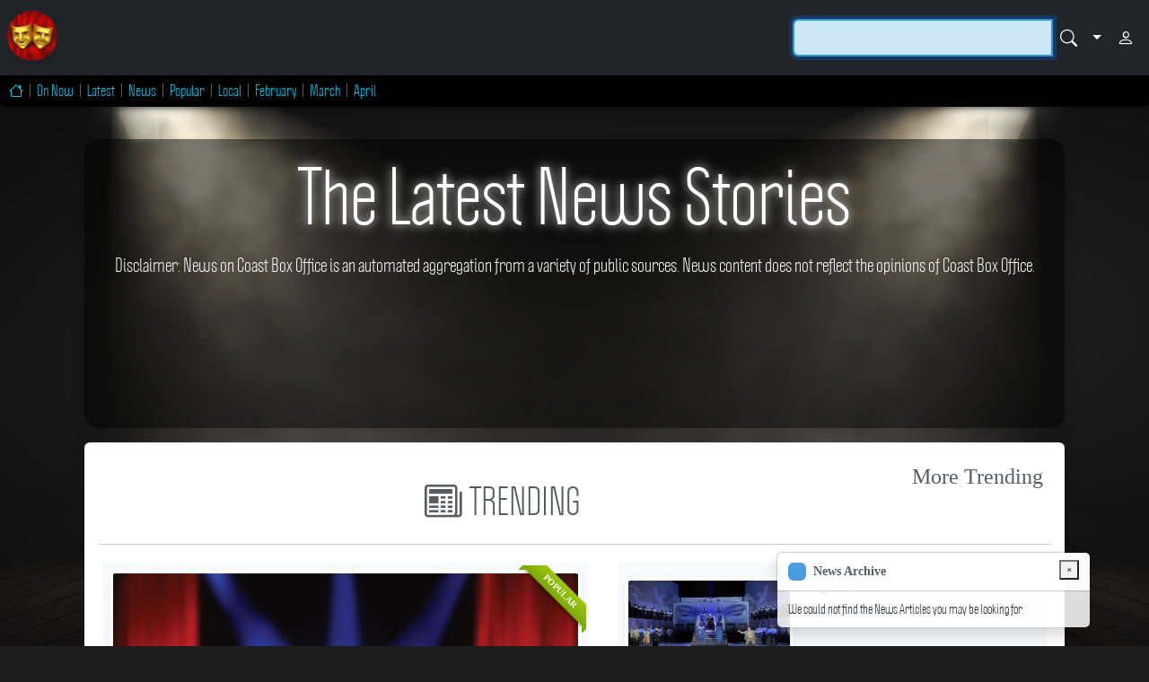

--- FILE ---
content_type: text/html; charset=UTF-8
request_url: https://coastboxoffice.com/?news=19390
body_size: 17650
content:
<!doctype html>
<html lang="en">
  <head>
  <title>NEWS on Coast Box Office</title> 
  <meta http-equiv="Content-Type" content="text/html; charset=utf-8">
  <meta name="application-name" content="Coast Box Office">
  <meta name="description" content="Discover the best in theatre, events, productions, venues, plays, actors, classes, and workshops on the Central Coast. Stay up-to-date on the latest happenings and get insider information on what to see and do.">
  <meta name="author" content="Coast Box Office">
  <meta name="keywords" content="Coast Box Office,Performing Arts,Show,Musical,Drama,Concert,SeatAdvisor,TryBooking,TicketMaster,Ticketek,Tickets,Central Coast,Theatre,Box Office,Red Tree Theatre,Layock Theatre,Gosford Musical Society,Coast Box Office,Coast Box Office">
  <meta name="viewport" content="width=device-width,minimum-scale=1,initial-scale=1">
  <meta name="apple-touch-fullscreen" content="yes">
  <meta name="apple-mobile-web-app-status-bar-style" content="black">
  <meta name="apple-mobile-web-app-capable" content="yes">
  <meta name="apple-mobile-web-app-title" content="NEWS on Coast Box Office">
  <meta name="mobile-web-app-capable" content="yes">
  <meta name="cache-control" content="Public">
  <meta name="resource-type" content="Document">
  <meta name="distrubition" content="Global">
  <meta name="document-class" content="Completed">
  <meta name="document-classification" content="public">
  <meta name="document-rights" content="Copyrighted Work">
  <meta name="document-type" content="Public">
  <meta name="document-rating" content="General">
  <meta name="document-distribution" content="Global">
  <meta name="document-state" content="Dynamic">
  <meta name="language" content="English">
  <meta name="revisit-after" content="1 days">
  <meta name="robots" content="index, follow">
  <meta name="theme-color" content="#c7100a">
  
  <link rel="canonical" href="https://coastboxoffice.com/?page=news">
  <link rel="alternate" type="application/rss+xml" title="Subscribe to Coast Box Office" href="https://coastboxoffice.com/rss.php">
  <link rel="alternate" type="application/rss+xml" title="Subscribe to Coast Box Office" href="https://feeds.feedburner.com/coastboxoffice">
  <link rel="alternate" type="application/feed+json" title="Subscribe to Coast Box Office" href="https://coastboxoffice.com/rss_json.php">
  <link rel="sitemap" type="application/xml" title="Sitemap" href="/sitemap.php">
    
  
  <meta property="fb:app_id" content="441051471365937">

  <meta name="twitter:card" content="summary_large_image">
  <meta name="twitter:site" content="@CoastBoxOffice">
  <meta name="twitter:creator" content="@CoastBoxOffice">
  <meta name="twitter:title" content="NEWS on Coast Box Office">
  <meta name="twitter:description" content="Discover the best in theatre, events, productions, venues, plays, actors, classes, and workshops on the Central Coast. Stay up-to-date on the latest happenings and get insider information on what to see and do.">
  <meta name="twitter:image" content="https://coastboxoffice.com/img/box-office.jpg">
  <meta name="twitter:image:src" content="https://coastboxoffice.com/img/box-office.jpg">
  <meta name="twitter:image:alt" content="https://coastboxoffice.com/img/icon-512x512.png">
  <meta name="twitter:domain" content="https://coastboxoffice.com/">

  <meta property="og:title" content="NEWS on Coast Box Office">
  <meta property="og:type" content="article">
  <meta property="og:article:published_time" content="2026-01-21">
  <meta property="og:article:modified_time" content="2026-01-21">
  <meta property="og:article:author" content="Coast Box Office">
  <meta property="og:article:tag" content="Coast Box Office, Performing Arts, Show, Musical, Drama, Concert, SeatAdvisor, TryBooking, TicketMaster, Ticketek, Tickets, Central Coast, Theatre, Box Office, Red Tree Theatre, Layock Theatre, Gosford Musical Society, Coast Box Office, Coast Box Office">
  <meta property="og:article:section" content="Entertainment">
  <meta property="og:locale" content="en_US">
  <meta property="og:site_name" content="Coast Box Office">
  <meta property="og:description" content="Discover the best in theatre, events, productions, venues, plays, actors, classes, and workshops on the Central Coast. Stay up-to-date on the latest happenings and get insider information on what to see and do.">
  <meta property="og:image" content="https://coastboxoffice.com/img/box-office.jpg">
  <meta property="og:image:secure_url" content="https://coastboxoffice.com/img/box-office.jpg">
  <meta property="og:image:alt" content="https://coastboxoffice.com/img/icon-512x512.png">
  <meta property="og:image:type" content="image/jpeg">
  <meta property="og:image:width" content="500">
  <meta property="og:image:height" content="400">
  <meta property="og:url" content="https://coastboxoffice.com/?page=news">  
  
  <link rel="apple-touch-icon" href="img/icon-76x76.png">
  <link rel="apple-touch-icon" sizes="152x152" href="img/icon-152x152.png">
  <link rel="apple-touch-icon" sizes="180x180" href="img/icon-180x180.png">
  <link rel="apple-touch-icon" sizes="192x192" href="img/icon-192x192.png">
  <link rel="apple-touch-icon" sizes="512x512" href="img/icon-512x512.png" >  
  
  <link rel="manifest" href="/manifest.json">
  <link rel="shortcut icon" href="https://coastboxoffice.com/favicon.php?guid=">
 
  <link href="https://cdn.jsdelivr.net/npm/bootstrap@5.3.3/dist/css/bootstrap.min.css" rel="stylesheet" integrity="sha384-QWTKZyjpPEjISv5WaRU9OFeRpok6YctnYmDr5pNlyT2bRjXh0JMhjY6hW+ALEwIH" crossorigin="anonymous">
 
  <link rel="stylesheet" type="text/css" href="css/jquery-ui.min.css?1714802639">
  <link rel="stylesheet" type="text/css" href="css/bootstrap-datepicker.min.css?1714802627">

  <link rel="stylesheet" type="text/css" href="css/core.min.css?1717314356">	
  <link rel="stylesheet" type="text/css" href="css/common.min.css?1714802631">
  <link rel="stylesheet" type="text/css" href="css/media.min.css?1714802643">
  <link rel="stylesheet" type="text/css" href="css/bootstrap_helper.css?1717317812">
  
  <link rel="stylesheet" href="https://cdn.jsdelivr.net/npm/bootstrap-icons@1.11.3/font/bootstrap-icons.min.css">

  <script src="js/jquery-3.4.1.min.js"></script>    
  <script src="js/jquery-ui.min.js"></script> 
  <script src="js/jquery.lazy.min.js"></script>
  <script src="js/bootstrap-datepicker.min.js"></script>
  
  <script src="https://cdn.jsdelivr.net/npm/bootstrap@5.3.3/dist/js/bootstrap.min.js" integrity="sha384-0pUGZvbkm6XF6gxjEnlmuGrJXVbNuzT9qBBavbLwCsOGabYfZo0T0to5eqruptLy" crossorigin="anonymous"></script>
  <script src="https://cdn.jsdelivr.net/npm/bootstrap@5.3.3/dist/js/bootstrap.bundle.min.js" integrity="sha384-YvpcrYf0tY3lHB60NNkmXc5s9fDVZLESaAA55NDzOxhy9GkcIdslK1eN7N6jIeHz" crossorigin="anonymous"></script>
  <script src="https://cdn.jsdelivr.net/npm/@popperjs/core@2.11.8/dist/umd/popper.min.js" integrity="sha384-I7E8VVD/ismYTF4hNIPjVp/Zjvgyol6VFvRkX/vR+Vc4jQkC+hVqc2pM8ODewa9r" crossorigin="anonymous"></script>

  <script src="js/core.min.js?1716958661"></script>
  <script src="js/common.min.js?1716027233"></script>
  
  
    <!-- Google tag (gtag.js) -->
  <script async src="https://www.googletagmanager.com/gtag/js?id=G-CY7RVRCTLY"></script>
  <script>
    window.dataLayer = window.dataLayer || [];
    function gtag(){dataLayer.push(arguments);}
    gtag('js', new Date());
    gtag('config', 'G-CY7RVRCTLY');
  </script>
    <script async src="https://pagead2.googlesyndication.com/pagead/js/adsbygoogle.js?client=ca-pub-7459748271032738" crossorigin="anonymous"></script>
    
  <script type="application/ld+json">{"@context":"http:\/\/schema.org","@type":"Organization","name":"Coast Box Office","description":"Discover the best in theatre, events, productions, venues, plays, actors, classes, and workshops on the Central Coast. Stay up-to-date on the latest happenings and get insider information on what to see and do.","email":"admin@coastboxoffice.com","url":"https:\/\/coastboxoffice.com\/","brand":{"@type":"Organization","name":"Coast Box Office","logo":"https:\/\/coastboxoffice.com\/image.php\/.Coast Box Office?guid=EBCE05E785DC5BB9769A28F7CD119339","url":"https:\/\/coastboxoffice.com\/?brand=EBCE05E785DC5BB9769A28F7CD119339"}}</script><script type="application/ld+json">{"@context":"http:\/\/schema.org","@type":"WebSite","name":"Coast Box Office","abstract":"Discover The LIVE Experience","description":"Discover the best in theatre, events, productions, venues, plays, actors, classes, and workshops on the Central Coast. Stay up-to-date on the latest happenings and get insider information on what to see and do.","image":"https:\/\/coastboxoffice.com\/img\/icon-512x512.png","url":"https:\/\/coastboxoffice.com\/"}</script>  <script type="application/ld+json">{"@context":"http:\/\/schema.org","@type":"WebPage","lastReviewed":"2026-01-21","name":"NEWS on Coast Box Office","alternateName":"","abstract":"Discover the best in theatre, events, productions, venues, plays, actors, classes, and workshops on the Central Coast. Stay up-to-date on the latest happenings and get insider information on what to see and do.","url":"https:\/\/coastboxoffice.com\/?page=news","description":"Discover the best in theatre, events, productions, venues, plays, actors, classes, and workshops on the Central Coast. Stay up-to-date on the latest happenings and get insider information on what to see and do.","image":"https:\/\/coastboxoffice.com\/img\/box-office.jpg","mainEntityOfPage":{"@type":"WebPage","@id":"https:\/\/coastboxoffice.com\/"},"isAccessibleForFree":"true","hasPart":{"@type":"WebPageElement","isAccessibleForFree":"true"},"isPartOf":{"@type":"CreativeWork","name":"Coast Box Office"}}</script>

  <script>
    utag_data               = window.utag_data || {};
    utag_data.page_name     = "NEWS on Coast Box Office";
    utag_data.country_code  = "AU";
    utag_data.currency_code = "AUD";  
  </script>      
  
  </head>
  <body class="bg bgcover d-flex flex-column min-vh-100">
      
    <div class="backdrop loadblock d-print-none"></div>         
    
    <div role="main" id="mainscroll" class="flex-fill container-fluid w-100 mt-0 mx-0 mb-4 p-0">   
      <div id="modalpage"> 
        
  <form action="index.php" name="frm-xsearch" id="frm-xsearch" method="post" enctype="multipart/form-data" onSubmit="">
    <div class="modal fade" id="dlg-search" tabindex="-1" role="dialog" aria-hidden="true">
      <div class="modal-dialog" role="document">
        <div class="modal-content shadow">
          <div class="modal-header">
            <h5 class="modal-title"><span class="btn-icon me-1 d-none d-md-block" style=""><i class="bi-search " style="font-size: 1.55rem;"></i></span>Advanced Search</h5>
          </div>
          <div class="modal-body">
            <p>Find what your're looking for with these advanced search options.</p>
            
            <div class="d-flex justify-content-between form-text my-2"><h6 class="col px-0   mb-1 fw-bold">Event Style</h6></div>            <div class="input-group mb-2">  
                <select name="S:" size="1" class="form-control" form="frm-xsearch">
                  <option value="">Any Style</option>
                     
                  <option value="2" >Theatre</option>
                     
                  <option value="1" >Music</option>
                     
                  <option value="3" >Dance</option>
                     
                  <option value="4" >Children</option>
                     
                  <option value="8" >Comedy</option>
                     
                  <option value="6" >Screening</option>
                     
                  <option value="5" >Exhibition</option>
                     
                  <option value="7" >Visual Arts</option>
                     
                  <option value="14" >Festival</option>
                     
                  <option value="9" >Food</option>
                     
                  <option value="10" >Education</option>
                     
                  <option value="11" >Social</option>
                     
                  <option value="12" >Literary</option>
                     
                  <option value="13" >Sports</option>
                     
                  <option value="15" >Publication</option>
                     
                  <option value="16" >Business</option>
                    
                </select>
            </div>	
            <div class="d-flex justify-content-between form-text my-2"><h6 class="col px-0   mb-1 fw-bold">Original Year Range <span class=' font-weight-light text-capitalize text-muted mx-1'>Both optional</span></h6></div>        
            <div class="row">
              <div class="col-lg" style="">
              <div class="input-group mb-2"><input class="form-control info" name="X:" title="Start Year" type="number" form="frm-xsearch" placeholder="" id="_X:" autocomplete="off" inputmode="numeric" min="0" max="9999" step="any" value=""></div>              </div>
              <div class="col-lg" style="">
              <div class="input-group mb-2"><input class="form-control info" name="Z:" title="End Year" type="number" form="frm-xsearch" placeholder="" id="_Z:" autocomplete="off" inputmode="numeric" min="0" max="9999" step="any" value=""></div>              </div>              
            </div> 
            
            <div class="d-flex justify-content-between form-text my-2"><h6 class="col px-0   mb-1 fw-bold">Venue Name</h6></div><div class="input-group mb-2"><input class="form-control info" name="V:" title="Venue" type="text" form="frm-xsearch" placeholder="" id="_V:" autocomplete="off" inputmode="text" maxlength="50" value=""></div><div class="d-flex justify-content-between form-text my-2"><h6 class="col px-0   mb-1 fw-bold">Genre</h6></div><div class="input-group mb-2"><input class="form-control info" name="G:" title="Genre" type="text" form="frm-xsearch" placeholder="e.g. Comedy" id="_G:" autocomplete="off" inputmode="text" maxlength="50" value=""></div><div class="d-flex justify-content-between form-text my-2"><h6 class="col px-0   mb-1 fw-bold">Also Known As</h6></div><div class="input-group mb-2"><input class="form-control info" name="A:" title="AKA Name" type="text" form="frm-xsearch" placeholder="Hashtag or AKA" id="_A:" autocomplete="off" inputmode="text" maxlength="50" value=""></div><div class="d-flex justify-content-between form-text my-2"><h6 class="col px-0   mb-1 fw-bold">Biography Name</h6></div><div class="input-group mb-2"><input class="form-control info" name="B:" title="Bio Name" type="text" form="frm-xsearch" placeholder="Performer or Person's Name" id="_B:" autocomplete="off" inputmode="text" maxlength="50" value=""></div><div class="d-flex justify-content-between form-text my-2"><h6 class="col px-0   mb-1 fw-bold">Content Warning</h6></div><div class="input-group mb-2"><input class="form-control info" name="R:" title="Rating" type="text" form="frm-xsearch" placeholder="e.g. Drug Use" id="_R:" autocomplete="off" inputmode="text" maxlength="50" value=""></div><div class="my-2 me-3 form-check form-switch form-switch-sm" style=""><input name="F:" id="F:" type="checkbox" role="switch" class="form-check-input " value="17"  checked="checked"><label class="form-check-label ps-3 py-1  " for="F:">Exclude Events containing Explicit Violence, Drug, Nudity or Sexual Themes</label></div> 
          </div>

          <div class="modal-footer justify-content-center"><button type="submit" class="btn btn-bdr rounded-pill my-1 shadow-sm btn-success mx-1" style=""><span class="mx-1" style=""><i class="bi-search " style="font-size: 1rem;"></i></span>Search</button><a href="javascript:void(0)" class="btn btn-bdr rounded-pill my-1 shadow-sm btn-warning mx-1" style="" data-bs-dismiss="modal"><span class="mx-1" style=""><i class="bi-x-circle " style="font-size: 1rem;"></i></span>Cancel</a></div>		
        </div>
      </div>
    </div> 
    <input name="f" type="hidden" form="frm-xsearch" value="search">
    <input name="q" type="hidden" form="frm-xsearch" value="*">
  </form>    


<div class="sticky-top fixed-top">
  <div class="loadspinner d-print-none"></div>
  
  <nav class="navbar navbar-expand-md navbar-dark bg-dark menu-custom bg-light d-print-none m-0 p-2" style="z-index: 100">
    <a class="navbar-brand ps-0 pe-2 py-1 me-1 mb-1 h5 d-none d-sm-block" href="?agent=">
              <img src="img/icon-144x144.png" class="rounded-circle shadow" width="56" height="56" alt="Coast Box Office">
              <span class="h4 d-inline-block d-md-none mx-2">Coast Box Office</span>
    </a>
    
      
    
    <div class="collapse navbar-collapse px-1 py-0 rounded me-auto" id="navbarMain">
      <ul class="navbar-nav menu-custom"> 
              </ul>           
    </div>  
    
    
        
    <form action="index.php" name="frm-esearch" id="frm-esearch" method="post" enctype="multipart/form-data" onSubmit=""> 
      <div class="p-0 text-center text-lg-right mx-0 mx-md-0" style="position: relative"> 
        
        <div class="input-group">  
          <input name="q" id="q" type="search" autocomplete="off" autofocus="autofocus" required="required" class="form-control" form="frm-esearch" inputMode="search" placeholder="" value="" size="50" minlength="4" maxlength="100" onBlur="searchHide()" onKeyUp="showSearchPre('#frm-esearch')">
          <div class="input-group-append">
          
            <button class="btn btn-dark px-1" type="submit"><span class="mx-1" style=""><i class="bi-search " style="font-size: 1.2rem;"></i></span></button>   

            <a class="btn btn-dark px-1 py-2 dropdown-toggle dropdown-toggle-split" href="javascript:void(0)" data-bs-toggle="modal" data-bs-target="#dlg-search"></a>

            <a class="btn btn-dark px-2 cart-on" href="?page=checkout&user=" onclick="showLoading();" style="display:none; position: relative"><span class="btn-icon me-1 d-none d-md-block" style=""><i class="bi-cart-check " style="font-size: 1.2rem;"></i></span><sup class="timeout" style="position: absolute; left: 6px; top: 0px;" ></sup></a>

                        <a class="btn btn-dark px-1" href="index.php?page=login&redirpage=news.php&show="><span class="mx-1" style=""><i class="bi-person " style="font-size: 1.2rem;"></i></span></a>
                      </div>	
 
          <input name="f" type="hidden" form="frm-esearch" value="search">
          <input name="page" type="hidden" form="frm-esearch" value="news.php">
          <div class="popup list-group shadow mx-auto text-left mt-1 mx-1 my-1" style="position: absolute; z-index: 9999; top: 40px; left: 0px; width: 100%; max-width: 800px; display: none"></div>
        </div>
      </div>
    </form>
    
  </nav>
  
  
  <nav class="subnav bg-black rounded-bottom shadow-drop text-info d-print-none d-flex justify-content-center justify-content-lg-start">
  <div class='py-2 px-0 px-md-1 d-inline-block text-secondary'></div><a href="?agent=" class="d-inline-block nav-link py-2 rounded text-info"  target="_self"><span class="btn-icon mx-0" style=""><i class="bi-house " style="font-size: 1rem;"></i></span></a><div class='py-2 px-0 px-md-1 d-inline-block text-secondary'>|</div><a href="?now=1&agent=x" class="d-inline-block nav-link py-2 rounded text-info"  target="_self"><span class="d-xl-none">Now</span><span class="d-none d-xl-block">On Now</span></a><div class='py-2 px-0 px-md-1 d-inline-block text-secondary'>|</div><a href="?new=1&agent=x" class="d-inline-block nav-link py-2 rounded text-info"  target="_self"><span class="d-xl-none">New</span><span class="d-none d-xl-block">Latest</span></a><div class='py-2 px-0 px-md-1 d-inline-block text-secondary'>|</div><a href="?page=news_week.php&agent=" class="d-inline-block nav-link py-2 rounded text-info"  target="_self"><span class="d-xl-none">News</span><span class="d-none d-xl-block">News</span></a><div class='py-2 px-0 px-md-1 d-inline-block text-secondary'>|</div><a href="?hot=1&agent=x" class="d-inline-block nav-link py-2 rounded text-info"  target="_self"><span class="d-xl-none">Hot</span><span class="d-none d-xl-block">Popular</span></a><div class='py-2 px-0 px-md-1 d-inline-block text-secondary'>|</div><a href="?page=city&agent=x" class="d-inline-block nav-link py-2 rounded text-info"  target="_self"><span class="d-xl-none">Local</span><span class="d-none d-xl-block">Local</span></a><div class='py-2 px-0 px-md-1 d-inline-block text-secondary'>|</div><a href="?mth=2&yr=2026&agent=x" class="d-inline-block nav-link py-2 rounded text-info"  target="_self"><span class="d-xl-none">Feb</span><span class="d-none d-xl-block">February</span></a><div class='py-2 px-0 px-md-1 d-inline-block text-secondary'>|</div><a href="?mth=3&yr=2026&agent=x" class="d-inline-block nav-link py-2 rounded text-info"  target="_self"><span class="d-xl-none">Mar</span><span class="d-none d-xl-block">March</span></a><div class='py-2 px-0 px-md-1 d-inline-block text-secondary'>|</div><a href="?mth=4&yr=2026&agent=x" class="d-inline-block nav-link py-2 rounded text-info"  target="_self"><span class="d-xl-none">Apr</span><span class="d-none d-xl-block">April</span></a> 
  </nav> 

</div>



<div class="mb-1 d-print-none"></div><div class="h-100 p-2 p-xl-4 container-xl justify-content-center" style="min-height: 500px; min-width: 65%; "><div class="bgtransdark shadow rounded-4 mx-0 mb-3" style="position:relative"><div class="m-2 p-2 text-white"><header class="d-flex justify-content-between form-text my-2"><h1 class="col px-0 text-center text-white   display-1" style="text-shadow: 0 0 15px rgba(255,255,255,.5), 0 0 10px rgba(255,255,255,.5);">The Latest News Stories</h1></header><p class="lead text-center mb-1">Disclaimer: News on Coast Box Office is an automated aggregation from a variety of public sources. News content does not reflect the opinions of Coast Box Office.</p><div class="row d-flex justify-content-between mx-0 mb-3 p-0 "><div class="col-lg text-center"><!-- ShareThis BEGIN --><div class="sharethis-inline-share-buttons mx-auto my-2" data-title="The Latest News Stories" data-url="https://coastboxoffice.com/?page=news_week" data-short-url="https://coastboxoffice.com/?page=news_week"></div><!-- ShareThis END --></div></div></div><aside>
  <div class="align-items-center text-center  py-lg-3" style="position:relative; overflow: hidden">
    
    <ins class="adsbygoogle mx-auto rounded"
         style="display:block; min-height:100px; margin:auto;"
         data-ad-client="ca-pub-7459748271032738"
         data-ad-slot="4534675918"
         data-ad-format="horizontal"
         data-full-width-responsive="true"
                  >
         <div class="adef text-center mt-n3">
           <a href="?page=join" target="_self" class="text-decoration-none">
                      </a>
         </div>
    </ins>
    <script>
       (adsbygoogle = window.adsbygoogle || []).push({});
    </script>
    
  </div> 
</aside>
</div><div class="bg-white rounded shadow mx-0 p-3"><div class="d-flex justify-content-between form-text my-2"><h2 class="col px-0 text-center text-md-left text-uppercase text-muted mt-3  display-6"><span class="me-2" style=""><i class="bi-newspaper " style="font-size: 2.6rem;"></i></span>Trending</h2><div class="float-end h5 mx-2 text-light"><a class='text-muted text-decoration-none' href='?page=news_week&tr=1'>More Trending</a></div></div><hr /><div class='row my-3' data-rc='0' data-fr='0'><div class='bg-light col-lg-6 mx-3 my-1 p-2 border-bottom'><div class="news clearfix m-0 p-0" data-style="headline" style="position: relative; min-width: 250px; "  itemscope itemtype="http://schema.org/NewsArticle"><a rel="canonical" href="?news=25729" class="text-dark text-decoration-none" style="display:block;" itemprop="url"><meta itemprop="headline" content="Coming to Newcastle for Newy Fringe 2026"><meta itemprop="name" content="Newcastle Fringe"><meta itemprop="abstract" content="Coming to Newcastle for Newy Fringe 2026?"><div class="h-100" style="position: relative"><div class="ribbon "><span>POPULAR</span></div><div style="position: relative"><img src="https://coastboxoffice.com/image.php/newcastle-fringe.jpg?news=25729" data-src="https://coastboxoffice.com/image.php/newcastle-fringe.jpg?news=25729" alt="Newcastle Fringe" title="Newcastle Fringe" class="bgcover w-100 w-100 mx-auto img-thumbnail shadow-sm mb-2" style="border: 0; object-fit: cover; max-height: 400px; " onerror="this.onerror=null; this.src='https://coastboxoffice.com/image.php/newcastle-fringe.jpg?guid=1444902442477957_1450014803791749'"></div></div><div class="py-3 px-2" style="position: relative">
     <button class="btn btn-sm shadow font-weight-bold rounded-pill text-dark btn-light" style="position: absolute; top: -35px; left: 0px;" data-bs-toggle="popover" data-bs-placement="top" title="My Favourites" data-bs-content="Sign Up to manage your Liked Events and News"><span class="btn-icon me-1" style=""><i class="bi-hand-thumbs-up " style="font-size: 0.9rem;"></i></span><span class='me-2 like' data-like='204'>204</span></button>   

     <div class="d-flex justify-content-between form-text my-2"><h4 class="col px-0 text-center text-md-left  display-6">Newcastle Fringe</h4></div><div class="d-flex justify-content-between form-text my-2"><div class="col px-0 text-muted text-center text-md-left  mb-0 text-uppercase">Sat 17 Jan</div></div><p class="my-2 text-center text-md-left text-dark">Coming to Newcastle for Newy Fringe 2026?</p></div></a></div></div><div class='bg-light col-lg mx-3 my-1 p-2 border-bottom'><div class="news clearfix mb-3 w-100" data-style="headline-sub" style="position: relative; min-width: 250px; "  itemscope itemtype="http://schema.org/NewsArticle"><a rel="canonical" href="?news=25727" class="text-dark text-decoration-none" style="display:block;" itemprop="url"><meta itemprop="headline" content="TURANDOT"><meta itemprop="name" content="Stage Noise"><meta itemprop="abstract" content="TURANDOT"><img src="https://coastboxoffice.com/image.php/stage-noise.jpg?news=25727" data-src="https://coastboxoffice.com/image.php/stage-noise.jpg?news=25727" alt="Stage Noise" title="Stage Noise" class="img-fluid d-block img-thumbnail shadow-sm zoom float-start me-2" style="border: 0; min-width: 188px; min-height: 100px; max-width: 188px; max-height: 100px; width: 45%; height: auto; " onerror="this.onerror=null; this.src='https://coastboxoffice.com/image.php/stage-noise.jpg?guid=stagenoise.comreview2026turandot'"><div class="d-flex justify-content-between form-text my-2"><h6 class="col px-0 text-left  mb-1 fw-bold">Stage Noise</h6></div><p class="mb-1 text-dark small">TURANDOT <span class="text-info"> Fri 16 Jan</span></p></a></div><div class="news clearfix mb-3 w-100" data-style="headline-sub" style="position: relative; min-width: 250px; "  itemscope itemtype="http://schema.org/NewsArticle"><a rel="canonical" href="?news=25732" class="text-dark text-decoration-none" style="display:block;" itemprop="url"><meta itemprop="headline" content="DANNY AND THE DEEP BLUE SEA"><meta itemprop="name" content="Stage Noise"><meta itemprop="abstract" content="DANNY AND THE DEEP BLUE SEA"><img src="https://coastboxoffice.com/image.php/stage-noise.jpg?news=25732" data-src="https://coastboxoffice.com/image.php/stage-noise.jpg?news=25732" alt="Stage Noise" title="Stage Noise" class="img-fluid d-block img-thumbnail shadow-sm zoom float-start me-2" style="border: 0; min-width: 188px; min-height: 100px; max-width: 188px; max-height: 100px; width: 45%; height: auto; " onerror="this.onerror=null; this.src='https://coastboxoffice.com/image.php/stage-noise.jpg?guid=stagenoise.comreview2026danny-and-the-deep-blue-sea'"><div class="d-flex justify-content-between form-text my-2"><h6 class="col px-0 text-left  mb-1 fw-bold">Stage Noise</h6></div><p class="mb-1 text-dark small">DANNY AND THE DEEP BLUE SEA <span class="text-info"> Sat 17 Jan</span></p></a></div><div class="news clearfix mb-3 w-100" data-style="headline-sub" style="position: relative; min-width: 250px; "  itemscope itemtype="http://schema.org/NewsArticle"><a rel="canonical" href="?news=25726" class="text-dark text-decoration-none" style="display:block;" itemprop="url"><meta itemprop="headline" content="Ready for the weekend"><meta itemprop="name" content="Newcastle Live"><meta itemprop="abstract" content="Ready for the weekend?"><img src="https://coastboxoffice.com/image.php/newcastle-live.jpg?news=25726" data-src="https://coastboxoffice.com/image.php/newcastle-live.jpg?news=25726" alt="Newcastle Live" title="Newcastle Live" class="img-fluid d-block img-thumbnail shadow-sm zoom float-start me-2" style="border: 0; min-width: 188px; min-height: 100px; max-width: 188px; max-height: 100px; width: 45%; height: auto; " onerror="this.onerror=null; this.src='https://coastboxoffice.com/image.php/newcastle-live.jpg?guid=150557095005095_1398934302244461'"><div class="d-flex justify-content-between form-text my-2"><h6 class="col px-0 text-left  mb-1 fw-bold">Newcastle Live</h6></div><p class="mb-1 text-dark small">Ready for the weekend? <span class="text-info"> Fri 16 Jan</span></p></a></div><div class="news clearfix mb-3 w-100" data-style="headline-sub" style="position: relative; min-width: 250px; "  itemscope itemtype="http://schema.org/NewsArticle"><a rel="canonical" href="?news=25730" class="text-dark text-decoration-none" style="display:block;" itemprop="url"><meta itemprop="headline" content="Australian Dance Icon Tsehay Hawkins to guest star in MJ the Musical"><meta itemprop="name" content="AussieTheatre.com"><meta itemprop="abstract" content="Australian Dance Icon Tsehay Hawkins to guest star in MJ the Musical"><img src="https://coastboxoffice.com/image.php/aussietheatrecom.jpg?news=25730" data-src="https://coastboxoffice.com/image.php/aussietheatrecom.jpg?news=25730" alt="AussieTheatre.com" title="AussieTheatre.com" class="img-fluid d-block img-thumbnail shadow-sm zoom float-start me-2" style="border: 0; min-width: 188px; min-height: 100px; max-width: 188px; max-height: 100px; width: 45%; height: auto; " onerror="this.onerror=null; this.src='https://coastboxoffice.com/image.php/aussietheatrecom.jpg?guid=191941113094_1439652168171050'"><div class="d-flex justify-content-between form-text my-2"><h6 class="col px-0 text-left  mb-1 fw-bold">AussieTheatre.com</h6></div><p class="mb-1 text-dark small">Australian Dance Icon Tsehay Hawkins to guest star in MJ the Musical <span class="text-info"> Sat 17 Jan</span></p></a></div><div class="news clearfix mb-3 w-100" data-style="headline-sub" style="position: relative; min-width: 250px; "  itemscope itemtype="http://schema.org/NewsArticle"><a rel="canonical" href="?news=25725" class="text-dark text-decoration-none" style="display:block;" itemprop="url"><meta itemprop="headline" content="Tickets for Bret McKenzie (Flight of the Conchords) are on sale now"><meta itemprop="name" content="TEG DAINTY"><meta itemprop="abstract" content="Tickets for Bret McKenzie (Flight of the Conchords) are on sale now!"><img src="https://coastboxoffice.com/image.php/teg-dainty.jpg?news=25725" data-src="https://coastboxoffice.com/image.php/teg-dainty.jpg?news=25725" alt="TEG DAINTY" title="TEG DAINTY" class="img-fluid d-block img-thumbnail shadow-sm zoom float-start me-2" style="border: 0; min-width: 188px; min-height: 100px; max-width: 188px; max-height: 100px; width: 45%; height: auto; " onerror="this.onerror=null; this.src='https://coastboxoffice.com/image.php/teg-dainty.jpg?guid=109633669076831_1318990456918955'"><div class="d-flex justify-content-between form-text my-2"><h6 class="col px-0 text-left  mb-1 fw-bold">TEG DAINTY</h6></div><p class="mb-1 text-dark small">Tickets for Bret McKenzie (Flight of the Conchords) are on sale now! <span class="text-info"> Fri 16 Jan</span></p></a></div></div></div><div class='row my-3' data-rc='0' data-fr='1'><div class='bg-light col-lg mx-3 my-1 p-2 border-bottom'><div class="news clearfix m-0 p-0" data-style="headline-big" style="position: relative; min-width: 250px; "  itemscope itemtype="http://schema.org/NewsArticle"><a rel="canonical" href="?news=25731" class="text-dark text-decoration-none" style="display:block;" itemprop="url"><meta itemprop="headline" content="Local artist Mitch Revs has teamed up with the Stockton Surf Life Saving Club to celebrate"><meta itemprop="name" content="Newcastle Live"><meta itemprop="abstract" content="Local artist Mitch Revs has teamed up with the Stockton Surf Life Saving Club to celebrate the 30th anniversary of the"><div class="" style="position: relative"><div class="ribbon "><span>POPULAR</span></div><div><img src="https://coastboxoffice.com/image.php/newcastle-live.jpg?news=25731" data-src="https://coastboxoffice.com/image.php/newcastle-live.jpg?news=25731" alt="Newcastle Live" title="Newcastle Live" class="bgcover w-100 w-100 mx-auto img-thumbnail shadow-sm zoom mb-2" style="border: 0; object-fit: cover; min-height: 200px; max-height: 200px; " onerror="this.onerror=null; this.src='https://coastboxoffice.com/image.php/newcastle-live.jpg?guid=150557095005095_1399782178826340'"><div class="d-flex justify-content-between form-text my-2"><h6 class="col px-0 mx-1 text-center text-md-left  mb-1 fw-bold">Newcastle Live</h6></div></div></div><p class="mb-1 text-dark small">Local artist Mitch Revs has teamed up with the Stockton Surf Life Saving Club to celebrate the 30th anniversary of the <span class="text-info"> Sat 17 Jan</span></p></a></div></div><div class='bg-light col-lg mx-3 my-1 p-2 border-bottom'><div class="news clearfix m-0 p-0" data-style="headline-big" style="position: relative; min-width: 250px; "  itemscope itemtype="http://schema.org/NewsArticle"><a rel="canonical" href="?news=25728" class="text-dark text-decoration-none" style="display:block;" itemprop="url"><meta itemprop="headline" content="Full line up for the opening weekend 14-15 March in the Newcastle City venues of The Royal"><meta itemprop="name" content="Newcastle Fringe"><meta itemprop="abstract" content="Full line up for the opening weekend 14-15 March in the Newcastle City venues of The Royal Exchange and for the first"><div class="" style="position: relative"><div class="ribbon "><span>POPULAR</span></div><div><img src="https://coastboxoffice.com/image.php/newcastle-fringe.jpg?news=25728" data-src="https://coastboxoffice.com/image.php/newcastle-fringe.jpg?news=25728" alt="Newcastle Fringe" title="Newcastle Fringe" class="bgcover w-100 w-100 mx-auto img-thumbnail shadow-sm zoom mb-2" style="border: 0; object-fit: cover; min-height: 200px; max-height: 200px; " onerror="this.onerror=null; this.src='https://coastboxoffice.com/image.php/newcastle-fringe.jpg?guid=1444902442477957_1450807907045772'"><div class="d-flex justify-content-between form-text my-2"><h6 class="col px-0 mx-1 text-center text-md-left  mb-1 fw-bold">Newcastle Fringe</h6></div></div></div><p class="mb-1 text-dark small">Full line up for the opening weekend 14-15 March in the Newcastle City venues of The Royal Exchange and for the first <span class="text-info"> Sat 17 Jan</span></p></a></div></div><div class='bg-light col-lg mx-3 my-1 p-2 border-bottom'><div class="news clearfix m-0 p-0" data-style="headline-big" style="position: relative; min-width: 250px; "  itemscope itemtype="http://schema.org/NewsArticle"><a rel="canonical" href="?news=25741" class="text-dark text-decoration-none" style="display:block;" itemprop="url"><meta itemprop="headline" content="Newcastle band EX LE have unveiled their debut album Atonements"><meta itemprop="name" content="Newcastle Live"><meta itemprop="abstract" content="Newcastle band EX LE have unveiled their debut album Atonements"><div class="" style="position: relative"><div class="ribbon "><span>POPULAR</span></div><div><img src="https://coastboxoffice.com/image.php/newcastle-live.jpg?news=25741" data-src="https://coastboxoffice.com/image.php/newcastle-live.jpg?news=25741" alt="Newcastle Live" title="Newcastle Live" class="bgcover w-100 w-100 mx-auto img-thumbnail shadow-sm zoom mb-2" style="border: 0; object-fit: cover; min-height: 200px; max-height: 200px; " onerror="this.onerror=null; this.src='https://coastboxoffice.com/image.php/newcastle-live.jpg?guid=150557095005095_1401968998607658'"><div class="d-flex justify-content-between form-text my-2"><h6 class="col px-0 mx-1 text-center text-md-left  mb-1 fw-bold">Newcastle Live</h6></div></div></div><p class="mb-1 text-dark small">Newcastle band EX LE have unveiled their debut album Atonements <span class="text-info"> Tue 20 Jan</span></p></a></div></div></div><aside>
  <div class="align-items-center text-center  py-lg-3" style="position:relative; overflow: hidden">
    
    <ins class="adsbygoogle mx-auto rounded"
         style="display:block; min-height:100px; margin:auto;"
         data-ad-client="ca-pub-7459748271032738"
         data-ad-slot="4534675918"
         data-ad-format="horizontal"
         data-full-width-responsive="true"
                  >
         <div class="adef text-center mt-n3">
           <a href="?page=join" target="_self" class="text-decoration-none">
                      </a>
         </div>
    </ins>
    <script>
       (adsbygoogle = window.adsbygoogle || []).push({});
    </script>
    
  </div> 
</aside>
<div class="d-flex justify-content-between form-text my-2"><h2 class="col px-0 text-center text-md-left text-uppercase text-muted mt-3  display-6"><span class="me-2" style=""><i class="bi-newspaper " style="font-size: 2.6rem;"></i></span>Recent</h2><div class="float-end h5 mx-2 text-light"><a class='text-muted text-decoration-none' href='?page=news_week&all=1'>More Recent</a></div></div><hr /><div class='row my-3' data-rc='0' data-fr='2'><div class='bg-light col-lg-6 mx-3 my-1 p-2 border-bottom'><div class="news clearfix m-0 p-0" data-style="headline" style="position: relative; min-width: 250px; "  itemscope itemtype="http://schema.org/NewsArticle"><a rel="canonical" href="?news=25740" class="text-dark text-decoration-none" style="display:block;" itemprop="url"><meta itemprop="headline" content="City of Newcastle&#039;s trainee lifeguard program is giving local teens real-world experience"><meta itemprop="name" content="Newcastle Live"><meta itemprop="abstract" content="City of Newcastle&#039;s trainee lifeguard program is giving local teens real-world experience on the sand and in the surf"><div class="h-100" style="position: relative"><div class="ribbon "><span>POPULAR</span></div><div style="position: relative"><img src="https://coastboxoffice.com/image.php/newcastle-live.jpg?news=25740" data-src="https://coastboxoffice.com/image.php/newcastle-live.jpg?news=25740" alt="Newcastle Live" title="Newcastle Live" class="bgcover w-100 w-100 mx-auto img-thumbnail shadow-sm mb-2" style="border: 0; object-fit: cover; max-height: 400px; " onerror="this.onerror=null; this.src='https://coastboxoffice.com/image.php/newcastle-live.jpg?guid=150557095005095_1402119031925988'"></div></div><div class="py-3 px-2" style="position: relative">
     <button class="btn btn-sm shadow font-weight-bold rounded-pill text-dark btn-light" style="position: absolute; top: -35px; left: 0px;" data-bs-toggle="popover" data-bs-placement="top" title="My Favourites" data-bs-content="Sign Up to manage your Liked Events and News"><span class="btn-icon me-1" style=""><i class="bi-hand-thumbs-up " style="font-size: 0.9rem;"></i></span><span class='me-2 like' data-like='109'>109</span></button>   

     <div class="d-flex justify-content-between form-text my-2"><h4 class="col px-0 text-center text-md-left  display-6">Newcastle Live</h4></div><div class="d-flex justify-content-between form-text my-2"><div class="col px-0 text-muted text-center text-md-left  mb-0 text-uppercase">Tue 20 Jan</div></div><p class="my-2 text-center text-md-left text-dark">City of Newcastle&#039;s trainee lifeguard program is giving local teens real-world experience on the sand and in the surf</p></div></a></div></div><div class='bg-light col-lg mx-3 my-1 p-2 border-bottom'><div class="news clearfix mb-3 w-100" data-style="headline-sub" style="position: relative; min-width: 250px; "  itemscope itemtype="http://schema.org/NewsArticle"><a rel="canonical" href="?news=25739" class="text-dark text-decoration-none" style="display:block;" itemprop="url"><meta itemprop="headline" content="Lake Macquarie&#039;s 2026 calendar promises a standout year of live music"><meta itemprop="name" content="Newcastle Live"><meta itemprop="abstract" content="Lake Macquarie&#039;s 2026 calendar promises a standout year of live music, theatre,"><img src="https://coastboxoffice.com/image.php/newcastle-live.jpg?news=25739" data-src="https://coastboxoffice.com/image.php/newcastle-live.jpg?news=25739" alt="Newcastle Live" title="Newcastle Live" class="img-fluid d-block img-thumbnail shadow-sm zoom float-start me-2" style="border: 0; min-width: 188px; min-height: 100px; max-width: 188px; max-height: 100px; width: 45%; height: auto; " onerror="this.onerror=null; this.src='https://coastboxoffice.com/image.php/newcastle-live.jpg?guid=150557095005095_1402672998537258'"><div class="d-flex justify-content-between form-text my-2"><h6 class="col px-0 text-left  mb-1 fw-bold">Newcastle Live</h6></div><p class="mb-1 text-dark small">Lake Macquarie&#039;s 2026 calendar promises a standout year of live music, theatre, <span class="text-info"> Tue 20 Jan</span></p></a></div><div class="news clearfix mb-3 w-100" data-style="headline-sub" style="position: relative; min-width: 250px; "  itemscope itemtype="http://schema.org/NewsArticle"><a rel="canonical" href="?news=25738" class="text-dark text-decoration-none" style="display:block;" itemprop="url"><meta itemprop="headline" content="Richard Marx&#039;s highly anticipated album AFTER HOURS is out now"><meta itemprop="name" content="TEG DAINTY"><meta itemprop="abstract" content="Richard Marx&#039;s highly anticipated album AFTER HOURS is out now - and with the After Hours Tour coming this April,"><img src="https://coastboxoffice.com/image.php/teg-dainty.jpg?news=25738" data-src="https://coastboxoffice.com/image.php/teg-dainty.jpg?news=25738" alt="TEG DAINTY" title="TEG DAINTY" class="img-fluid d-block img-thumbnail shadow-sm zoom float-start me-2" style="border: 0; min-width: 188px; min-height: 100px; max-width: 188px; max-height: 100px; width: 45%; height: auto; " onerror="this.onerror=null; this.src='https://coastboxoffice.com/image.php/teg-dainty.jpg?guid=109633669076831_1321564529994881'"><div class="d-flex justify-content-between form-text my-2"><h6 class="col px-0 text-left  mb-1 fw-bold">TEG DAINTY</h6></div><p class="mb-1 text-dark small">Richard Marx&#039;s highly anticipated album AFTER HOURS is out now - and with the After Hours Tour coming this April, <span class="text-info"> Tue 20 Jan</span></p></a></div><div class="news clearfix mb-3 w-100" data-style="headline-sub" style="position: relative; min-width: 250px; "  itemscope itemtype="http://schema.org/NewsArticle"><a rel="canonical" href="?news=25737" class="text-dark text-decoration-none" style="display:block;" itemprop="url"><meta itemprop="headline" content="Sharing our final opening weekend lineup for the Hamilton Hub over 14-15 March at venues"><meta itemprop="name" content="Newcastle Fringe"><meta itemprop="abstract" content="Sharing our final opening weekend lineup for the Hamilton Hub over 14-15 March at venues such as Islington Barracks"><img src="https://coastboxoffice.com/image.php/newcastle-fringe.jpg?news=25737" data-src="https://coastboxoffice.com/image.php/newcastle-fringe.jpg?news=25737" alt="Newcastle Fringe" title="Newcastle Fringe" class="img-fluid d-block img-thumbnail shadow-sm zoom float-start me-2" style="border: 0; min-width: 188px; min-height: 100px; max-width: 188px; max-height: 100px; width: 45%; height: auto; " onerror="this.onerror=null; this.src='https://coastboxoffice.com/image.php/newcastle-fringe.jpg?guid=1444902442477957_1453099236816639'"><div class="d-flex justify-content-between form-text my-2"><h6 class="col px-0 text-left  mb-1 fw-bold">Newcastle Fringe</h6></div><p class="mb-1 text-dark small">Sharing our final opening weekend lineup for the Hamilton Hub over 14-15 March at venues such as Islington Barracks <span class="text-info"> Tue 20 Jan</span></p></a></div><div class="news clearfix mb-3 w-100" data-style="headline-sub" style="position: relative; min-width: 250px; "  itemscope itemtype="http://schema.org/NewsArticle"><a rel="canonical" href="?news=25736" class="text-dark text-decoration-none" style="display:block;" itemprop="url"><meta itemprop="headline" content="Spartan Race Australia has announced the Central Coast Trifecta"><meta itemprop="name" content="Newcastle Live"><meta itemprop="abstract" content="Spartan Race Australia has announced the Central Coast Trifecta, bringing world-class obstacle racing to one of NSW&#039;s"><img src="https://coastboxoffice.com/image.php/newcastle-live.jpg?news=25736" data-src="https://coastboxoffice.com/image.php/newcastle-live.jpg?news=25736" alt="Newcastle Live" title="Newcastle Live" class="img-fluid d-block img-thumbnail shadow-sm zoom float-start me-2" style="border: 0; min-width: 188px; min-height: 100px; max-width: 188px; max-height: 100px; width: 45%; height: auto; " onerror="this.onerror=null; this.src='https://coastboxoffice.com/image.php/newcastle-live.jpg?guid=150557095005095_1401321388672419'"><div class="d-flex justify-content-between form-text my-2"><h6 class="col px-0 text-left  mb-1 fw-bold">Newcastle Live</h6></div><p class="mb-1 text-dark small">Spartan Race Australia has announced the Central Coast Trifecta, bringing world-class obstacle racing to one of NSW&#039;s <span class="text-info"> Mon 19 Jan</span></p></a></div><div class="news clearfix mb-3 w-100" data-style="headline-sub" style="position: relative; min-width: 250px; "  itemscope itemtype="http://schema.org/NewsArticle"><a rel="canonical" href="?news=25735" class="text-dark text-decoration-none" style="display:block;" itemprop="url"><meta itemprop="headline" content="Wyong&#039;s town centre transformed into a magical"><meta itemprop="name" content="Newcastle Live"><meta itemprop="abstract" content="Wyong&#039;s town centre transformed into a magical, lantern-lit playground of live music,"><img src="https://coastboxoffice.com/image.php/newcastle-live.jpg?news=25735" data-src="https://coastboxoffice.com/image.php/newcastle-live.jpg?news=25735" alt="Newcastle Live" title="Newcastle Live" class="img-fluid d-block img-thumbnail shadow-sm zoom float-start me-2" style="border: 0; min-width: 188px; min-height: 100px; max-width: 188px; max-height: 100px; width: 45%; height: auto; " onerror="this.onerror=null; this.src='https://coastboxoffice.com/image.php/newcastle-live.jpg?guid=150557095005095_1401822278622330'"><div class="d-flex justify-content-between form-text my-2"><h6 class="col px-0 text-left  mb-1 fw-bold">Newcastle Live</h6></div><p class="mb-1 text-dark small">Wyong&#039;s town centre transformed into a magical, lantern-lit playground of live music, <span class="text-info"> Mon 19 Jan</span></p></a></div></div></div><div class='row my-3' data-rc='0' data-fr='1'><div class='bg-light col-lg mx-3 my-1 p-2 border-bottom'><div class="news clearfix m-0 p-0" data-style="headline-big" style="position: relative; min-width: 250px; "  itemscope itemtype="http://schema.org/NewsArticle"><a rel="canonical" href="?news=25734" class="text-dark text-decoration-none" style="display:block;" itemprop="url"><meta itemprop="headline" content="Ninajirachi has crowds around the world going off"><meta itemprop="name" content="TEG DAINTY"><meta itemprop="abstract" content="Ninajirachi has crowds around the world going off - catch her on home soil this July"><div class="" style="position: relative"><div class="ribbon "><span>POPULAR</span></div><div><img src="https://coastboxoffice.com/image.php/teg-dainty.jpg?news=25734" data-src="https://coastboxoffice.com/image.php/teg-dainty.jpg?news=25734" alt="TEG DAINTY" title="TEG DAINTY" class="bgcover w-100 w-100 mx-auto img-thumbnail shadow-sm zoom mb-2" style="border: 0; object-fit: cover; min-height: 200px; max-height: 200px; " onerror="this.onerror=null; this.src='https://coastboxoffice.com/image.php/teg-dainty.jpg?guid=109633669076831_1319916520159682'"><div class="d-flex justify-content-between form-text my-2"><h6 class="col px-0 mx-1 text-center text-md-left  mb-1 fw-bold">TEG DAINTY</h6></div></div></div><p class="mb-1 text-dark small">Ninajirachi has crowds around the world going off - catch her on home soil this July <span class="text-info"> Sun 18 Jan</span></p></a></div></div><div class='bg-light col-lg mx-3 my-1 p-2 border-bottom'><div class="news clearfix m-0 p-0" data-style="headline-big" style="position: relative; min-width: 250px; "  itemscope itemtype="http://schema.org/NewsArticle"><a rel="canonical" href="?news=25733" class="text-dark text-decoration-none" style="display:block;" itemprop="url"><meta itemprop="headline" content="SEEKING peeps who love live entertainment, artsy vibes, and who love being in the know"><meta itemprop="name" content="Newcastle Fringe"><meta itemprop="abstract" content="SEEKING peeps who love live entertainment, artsy vibes, and who love being in the know"><div class="" style="position: relative"><div class="ribbon "><span>POPULAR</span></div><div><img src="https://coastboxoffice.com/image.php/newcastle-fringe.jpg?news=25733" data-src="https://coastboxoffice.com/image.php/newcastle-fringe.jpg?news=25733" alt="Newcastle Fringe" title="Newcastle Fringe" class="bgcover w-100 w-100 mx-auto img-thumbnail shadow-sm zoom mb-2" style="border: 0; object-fit: cover; min-height: 200px; max-height: 200px; " onerror="this.onerror=null; this.src='https://coastboxoffice.com/image.php/newcastle-fringe.jpg?guid=1444902442477957_1451584703634759'"><div class="d-flex justify-content-between form-text my-2"><h6 class="col px-0 mx-1 text-center text-md-left  mb-1 fw-bold">Newcastle Fringe</h6></div></div></div><p class="mb-1 text-dark small">SEEKING peeps who love live entertainment, artsy vibes, and who love being in the know <span class="text-info"> Sun 18 Jan</span></p></a></div></div><div class='bg-light col-lg mx-3 my-1 p-2 border-bottom'><div class="news clearfix m-0 p-0" data-style="headline-big" style="position: relative; min-width: 250px; "  itemscope itemtype="http://schema.org/NewsArticle"><a rel="canonical" href="?news=25724" class="text-dark text-decoration-none" style="display:block;" itemprop="url"><meta itemprop="headline" content="This one time, at band camp"><meta itemprop="name" content="Newcastle Live"><meta itemprop="abstract" content="This one time, at band camp"><div class="" style="position: relative"><div class="ribbon "><span>POPULAR</span></div><div><img src="https://coastboxoffice.com/image.php/newcastle-live.jpg?news=25724" data-src="https://coastboxoffice.com/image.php/newcastle-live.jpg?news=25724" alt="Newcastle Live" title="Newcastle Live" class="bgcover w-100 w-100 mx-auto img-thumbnail shadow-sm zoom mb-2" style="border: 0; object-fit: cover; min-height: 200px; max-height: 200px; " onerror="this.onerror=null; this.src='https://coastboxoffice.com/image.php/newcastle-live.jpg?guid=150557095005095_1398050262332865'"><div class="d-flex justify-content-between form-text my-2"><h6 class="col px-0 mx-1 text-center text-md-left  mb-1 fw-bold">Newcastle Live</h6></div></div></div><p class="mb-1 text-dark small">This one time, at band camp <span class="text-info"> Thu 15 Jan</span></p></a></div></div></div><div class='row my-3 mx-0'><div class="col-lg-4 news clearfix my-2" data-style="" style="position: relative; min-width: 250px; "  itemscope itemtype="http://schema.org/NewsArticle"><a rel="canonical" href="?show=0891BC39B023435B89D2270B116BAFCF" class="text-dark text-decoration-none" style="display:block;" itemprop="url"><meta itemprop="headline" content="Retired Laughing"><meta itemprop="name" content="The Art House"><meta itemprop="abstract" content="The ultimate classic comedy retirement package"><img src="img/lazy.jpg" data-src="https://coastboxoffice.com/image.php/the-art-house.jpg?guid=0891BC39B023435B89D2270B116BAFCF" alt="The Art House" title="The Art House" class="img-fluid d-block img-thumbnail shadow-sm zoom lazy float-start me-2" style="border: 0; min-width: 150px; min-height: 100px; max-width: 188px; max-height: 100px; width: 45%; height: auto; " onerror="this.onerror=null; this.src='https://coastboxoffice.com/image.php/the-art-house.jpg?guid=0891BC39B023435B89D2270B116BAFCF'"><p class="mb-1 text-dark small">The ultimate classic comedy retirement package <span class="text-info"> The Art House | Retired Laughing | The Art House Theatre</span></p></a></div><div class="col-lg-4 news clearfix my-2" data-style="" style="position: relative; min-width: 250px; "  itemscope itemtype="http://schema.org/NewsArticle"><a rel="canonical" href="?show=06B4C558A6A2C651FC2B08862A4AD259" class="text-dark text-decoration-none" style="display:block;" itemprop="url"><meta itemprop="headline" content="Turandot"><meta itemprop="name" content="Sydney Opera House"><meta itemprop="abstract" content="What is the ice that gives off fire?"><img src="img/lazy.jpg" data-src="https://coastboxoffice.com/image.php/sydney-opera-house.jpg?guid=06B4C558A6A2C651FC2B08862A4AD259" alt="Sydney Opera House" title="Sydney Opera House" class="img-fluid d-block img-thumbnail shadow-sm zoom lazy float-start me-2" style="border: 0; min-width: 150px; min-height: 100px; max-width: 188px; max-height: 100px; width: 45%; height: auto; " onerror="this.onerror=null; this.src='https://coastboxoffice.com/image.php/sydney-opera-house.jpg?guid=06B4C558A6A2C651FC2B08862A4AD259'"><p class="mb-1 text-dark small">What is the ice that gives off fire? <span class="text-info"> Sydney Opera House | Turandot | Joan Sutherland Theatre</span></p></a></div><div class="col-lg-4 news clearfix my-2" data-style="" style="position: relative; min-width: 250px; "  itemscope itemtype="http://schema.org/NewsArticle"><a rel="canonical" href="?show=CA7BE8989DCA243122411A1C1A348E10" class="text-dark text-decoration-none" style="display:block;" itemprop="url"><meta itemprop="headline" content="The Dapto Chaser"><meta itemprop="name" content="Ensemble Theatre"><meta itemprop="abstract" content="A biting, black comedy about chasing dreams, racking up debts, and the cut-throat world of greyhound racing"><img src="img/lazy.jpg" data-src="https://coastboxoffice.com/image.php/ensemble-theatre.jpg?guid=CA7BE8989DCA243122411A1C1A348E10" alt="Ensemble Theatre" title="Ensemble Theatre" class="img-fluid d-block img-thumbnail shadow-sm zoom lazy float-start me-2" style="border: 0; min-width: 150px; min-height: 100px; max-width: 188px; max-height: 100px; width: 45%; height: auto; " onerror="this.onerror=null; this.src='https://coastboxoffice.com/image.php/ensemble-theatre.jpg?guid=CA7BE8989DCA243122411A1C1A348E10'"><p class="mb-1 text-dark small">A biting, black comedy about chasing dreams, racking up debts, and the cut-throat world of greyhound racing <span class="text-info"> Ensemble Theatre | The Dapto Chaser | Ensemble Theatre</span></p></a></div></div><div class='row my-3' data-rc='0' data-fr='2'><div class='bg-light col-lg-6 mx-3 my-1 p-2 border-bottom'><div class="news clearfix m-0 p-0" data-style="headline" style="position: relative; min-width: 250px; "  itemscope itemtype="http://schema.org/NewsArticle"><a rel="canonical" href="?news=25723" class="text-dark text-decoration-none" style="display:block;" itemprop="url"><meta itemprop="headline" content="New Annual is calling on Newcastle&#039;s homegrown creatives once again"><meta itemprop="name" content="Newcastle Live"><meta itemprop="abstract" content="New Annual is calling on Newcastle&#039;s homegrown creatives once again, launching applications for its 2026 Made New"><div class="h-100" style="position: relative"><div class="ribbon "><span>POPULAR</span></div><div style="position: relative"><img src="https://coastboxoffice.com/image.php/newcastle-live.jpg?news=25723" data-src="https://coastboxoffice.com/image.php/newcastle-live.jpg?news=25723" alt="Newcastle Live" title="Newcastle Live" class="bgcover w-100 w-100 mx-auto img-thumbnail shadow-sm mb-2" style="border: 0; object-fit: cover; max-height: 400px; " onerror="this.onerror=null; this.src='https://coastboxoffice.com/image.php/newcastle-live.jpg?guid=150557095005095_1398135522324339'"></div></div><div class="py-3 px-2" style="position: relative">
     <button class="btn btn-sm shadow font-weight-bold rounded-pill text-dark btn-light" style="position: absolute; top: -35px; left: 0px;" data-bs-toggle="popover" data-bs-placement="top" title="My Favourites" data-bs-content="Sign Up to manage your Liked Events and News"><span class="btn-icon me-1" style=""><i class="bi-hand-thumbs-up " style="font-size: 0.9rem;"></i></span><span class='me-2 like' data-like='210'>210</span></button>   

     <div class="d-flex justify-content-between form-text my-2"><h4 class="col px-0 text-center text-md-left  display-6">Newcastle Live</h4></div><div class="d-flex justify-content-between form-text my-2"><div class="col px-0 text-muted text-center text-md-left  mb-0 text-uppercase">Thu 15 Jan</div></div><p class="my-2 text-center text-md-left text-dark">New Annual is calling on Newcastle&#039;s homegrown creatives once again, launching applications for its 2026 Made New</p></div></a></div></div><div class='bg-light col-lg mx-3 my-1 p-2 border-bottom'><div class="news clearfix mb-3 w-100" data-style="headline-sub" style="position: relative; min-width: 250px; "  itemscope itemtype="http://schema.org/NewsArticle"><a rel="canonical" href="?news=25722" class="text-dark text-decoration-none" style="display:block;" itemprop="url"><meta itemprop="headline" content="Only one month away"><meta itemprop="name" content="TEG DAINTY"><meta itemprop="abstract" content="Only one month away - a special night made for Fleetwood Mac fans"><img src="https://coastboxoffice.com/image.php/teg-dainty.jpg?news=25722" data-src="https://coastboxoffice.com/image.php/teg-dainty.jpg?news=25722" alt="TEG DAINTY" title="TEG DAINTY" class="img-fluid d-block img-thumbnail shadow-sm zoom float-start me-2" style="border: 0; min-width: 188px; min-height: 100px; max-width: 188px; max-height: 100px; width: 45%; height: auto; " onerror="this.onerror=null; this.src='https://coastboxoffice.com/image.php/teg-dainty.jpg?guid=109633669076831_1317502580401076'"><div class="d-flex justify-content-between form-text my-2"><h6 class="col px-0 text-left  mb-1 fw-bold">TEG DAINTY</h6></div><p class="mb-1 text-dark small">Only one month away - a special night made for Fleetwood Mac fans <span class="text-info"> Sydney Opera House | Thu 15 Jan</span></p></a></div><div class="news clearfix mb-3 w-100" data-style="headline-sub" style="position: relative; min-width: 250px; "  itemscope itemtype="http://schema.org/NewsArticle"><a rel="canonical" href="?news=25721" class="text-dark text-decoration-none" style="display:block;" itemprop="url"><meta itemprop="headline" content="Due to overwhelming demand, a new Brisbane show have been added for Dita Von Teese"><meta itemprop="name" content="TEG DAINTY"><meta itemprop="abstract" content="Due to overwhelming demand, a new Brisbane show have been added for Dita Von Teese: Nocturnelle!"><img src="https://coastboxoffice.com/image.php/teg-dainty.jpg?news=25721" data-src="https://coastboxoffice.com/image.php/teg-dainty.jpg?news=25721" alt="TEG DAINTY" title="TEG DAINTY" class="img-fluid d-block img-thumbnail shadow-sm zoom float-start me-2" style="border: 0; min-width: 188px; min-height: 100px; max-width: 188px; max-height: 100px; width: 45%; height: auto; " onerror="this.onerror=null; this.src='https://coastboxoffice.com/image.php/teg-dainty.jpg?guid=109633669076831_1318091990342135'"><div class="d-flex justify-content-between form-text my-2"><h6 class="col px-0 text-left  mb-1 fw-bold">TEG DAINTY</h6></div><p class="mb-1 text-dark small">Due to overwhelming demand, a new Brisbane show have been added for Dita Von Teese: Nocturnelle! <span class="text-info"> Thu 15 Jan</span></p></a></div><div class="news clearfix mb-3 w-100" data-style="headline-sub" style="position: relative; min-width: 250px; "  itemscope itemtype="http://schema.org/NewsArticle"><a rel="canonical" href="?news=25720" class="text-dark text-decoration-none" style="display:block;" itemprop="url"><meta itemprop="headline" content="Full cast announced for Handa Opera on Sydney Harbour"><meta itemprop="name" content="AussieTheatre.com"><meta itemprop="abstract" content="Full cast announced for Handa Opera on Sydney Harbour - The Phantom of the Opera"><img src="https://coastboxoffice.com/image.php/aussietheatrecom.jpg?news=25720" data-src="https://coastboxoffice.com/image.php/aussietheatrecom.jpg?news=25720" alt="AussieTheatre.com" title="AussieTheatre.com" class="img-fluid d-block img-thumbnail shadow-sm zoom float-start me-2" style="border: 0; min-width: 188px; min-height: 100px; max-width: 188px; max-height: 100px; width: 45%; height: auto; " onerror="this.onerror=null; this.src='https://coastboxoffice.com/image.php/aussietheatrecom.jpg?guid=191941113094_1437264861743114'"><div class="d-flex justify-content-between form-text my-2"><h6 class="col px-0 text-left  mb-1 fw-bold">AussieTheatre.com</h6></div><p class="mb-1 text-dark small">Full cast announced for Handa Opera on Sydney Harbour - The Phantom of the Opera <span class="text-info"> Thu 15 Jan</span></p></a></div><div class="news clearfix mb-3 w-100" data-style="headline-sub" style="position: relative; min-width: 250px; "  itemscope itemtype="http://schema.org/NewsArticle"><a rel="canonical" href="?news=25719" class="text-dark text-decoration-none" style="display:block;" itemprop="url"><meta itemprop="headline" content="Check out the opening weekend lineup in our BEACH N BURBS venues"><meta itemprop="name" content="Newcastle Fringe"><meta itemprop="abstract" content="Check out the opening weekend lineup in our BEACH N BURBS venues - Souths Merewether and Flamingos Live!"><img src="https://coastboxoffice.com/image.php/newcastle-fringe.jpg?news=25719" data-src="https://coastboxoffice.com/image.php/newcastle-fringe.jpg?news=25719" alt="Newcastle Fringe" title="Newcastle Fringe" class="img-fluid d-block img-thumbnail shadow-sm zoom float-start me-2" style="border: 0; min-width: 188px; min-height: 100px; max-width: 188px; max-height: 100px; width: 45%; height: auto; " onerror="this.onerror=null; this.src='https://coastboxoffice.com/image.php/newcastle-fringe.jpg?guid=1444902442477957_1449003647226198'"><div class="d-flex justify-content-between form-text my-2"><h6 class="col px-0 text-left  mb-1 fw-bold">Newcastle Fringe</h6></div><p class="mb-1 text-dark small">Check out the opening weekend lineup in our BEACH N BURBS venues - Souths Merewether and Flamingos Live! <span class="text-info"> Thu 15 Jan</span></p></a></div><div class="news clearfix mb-3 w-100" data-style="headline-sub" style="position: relative; min-width: 250px; "  itemscope itemtype="http://schema.org/NewsArticle"><a rel="canonical" href="?news=25718" class="text-dark text-decoration-none" style="display:block;" itemprop="url"><meta itemprop="headline" content="DEAR SON"><meta itemprop="name" content="Stage Noise"><meta itemprop="abstract" content="DEAR SON"><img src="https://coastboxoffice.com/image.php/stage-noise.jpg?news=25718" data-src="https://coastboxoffice.com/image.php/stage-noise.jpg?news=25718" alt="Stage Noise" title="Stage Noise" class="img-fluid d-block img-thumbnail shadow-sm zoom float-start me-2" style="border: 0; min-width: 188px; min-height: 100px; max-width: 188px; max-height: 100px; width: 45%; height: auto; " onerror="this.onerror=null; this.src='https://coastboxoffice.com/image.php/stage-noise.jpg?guid=stagenoise.comreview2026dear-son'"><div class="d-flex justify-content-between form-text my-2"><h6 class="col px-0 text-left  mb-1 fw-bold">Stage Noise</h6></div><p class="mb-1 text-dark small">DEAR SON <span class="text-info"> Wed 14 Jan</span></p></a></div></div></div><div class='row my-3' data-rc='0' data-fr='1'><div class='bg-light col-lg mx-3 my-1 p-2 border-bottom'><div class="news clearfix m-0 p-0" data-style="headline-big" style="position: relative; min-width: 250px; "  itemscope itemtype="http://schema.org/NewsArticle"><a rel="canonical" href="?news=25717" class="text-dark text-decoration-none" style="display:block;" itemprop="url"><meta itemprop="headline" content="The Hamilton Station Hotel is celebrating 20 years of legendary front bar shows this"><meta itemprop="name" content="Newcastle Live"><meta itemprop="abstract" content="The Hamilton Station Hotel is celebrating 20 years of legendary front bar shows this Wednesday, marking two decades of"><div class="" style="position: relative"><div class="ribbon "><span>POPULAR</span></div><div><img src="https://coastboxoffice.com/image.php/newcastle-live.jpg?news=25717" data-src="https://coastboxoffice.com/image.php/newcastle-live.jpg?news=25717" alt="Newcastle Live" title="Newcastle Live" class="bgcover w-100 w-100 mx-auto img-thumbnail shadow-sm zoom mb-2" style="border: 0; object-fit: cover; min-height: 200px; max-height: 200px; " onerror="this.onerror=null; this.src='https://coastboxoffice.com/image.php/newcastle-live.jpg?guid=150557095005095_1397346759069882'"><div class="d-flex justify-content-between form-text my-2"><h6 class="col px-0 mx-1 text-center text-md-left  mb-1 fw-bold">Newcastle Live</h6></div></div></div><p class="mb-1 text-dark small">The Hamilton Station Hotel is celebrating 20 years of legendary front bar shows this Wednesday, marking two decades of <span class="text-info"> Wed 14 Jan</span></p></a></div></div><div class='bg-light col-lg mx-3 my-1 p-2 border-bottom'><div class="news clearfix m-0 p-0" data-style="headline-big" style="position: relative; min-width: 250px; "  itemscope itemtype="http://schema.org/NewsArticle"><a rel="canonical" href="?news=25716" class="text-dark text-decoration-none" style="display:block;" itemprop="url"><meta itemprop="headline" content="JUST ANNOUNCED"><meta itemprop="name" content="TEG DAINTY"><meta itemprop="abstract" content="JUST ANNOUNCED: Grace Helbig and Mamrie Hart bring This Might Get Weird LIVE to Australia!"><div class="" style="position: relative"><div class="ribbon "><span>POPULAR</span></div><div><img src="https://coastboxoffice.com/image.php/teg-dainty.jpg?news=25716" data-src="https://coastboxoffice.com/image.php/teg-dainty.jpg?news=25716" alt="TEG DAINTY" title="TEG DAINTY" class="bgcover w-100 w-100 mx-auto img-thumbnail shadow-sm zoom mb-2" style="border: 0; object-fit: cover; min-height: 200px; max-height: 200px; " onerror="this.onerror=null; this.src='https://coastboxoffice.com/image.php/teg-dainty.jpg?guid=109633669076831_1317264373758230'"><div class="d-flex justify-content-between form-text my-2"><h6 class="col px-0 mx-1 text-center text-md-left  mb-1 fw-bold">TEG DAINTY</h6></div></div></div><p class="mb-1 text-dark small">JUST ANNOUNCED: Grace Helbig and Mamrie Hart bring This Might Get Weird LIVE to Australia! <span class="text-info"> Wed 14 Jan</span></p></a></div></div><div class='bg-light col-lg mx-3 my-1 p-2 border-bottom'><div class="news clearfix m-0 p-0" data-style="headline-big" style="position: relative; min-width: 250px; "  itemscope itemtype="http://schema.org/NewsArticle"><a rel="canonical" href="?news=25715" class="text-dark text-decoration-none" style="display:block;" itemprop="url"><meta itemprop="headline" content="Do We Really Hear the People Sing"><meta itemprop="name" content="AussieTheatre.com"><meta itemprop="abstract" content="Do We Really Hear the People Sing?"><div class="" style="position: relative"><div class="ribbon "><span>POPULAR</span></div><div><img src="https://coastboxoffice.com/image.php/aussietheatrecom.jpg?news=25715" data-src="https://coastboxoffice.com/image.php/aussietheatrecom.jpg?news=25715" alt="AussieTheatre.com" title="AussieTheatre.com" class="bgcover w-100 w-100 mx-auto img-thumbnail shadow-sm zoom mb-2" style="border: 0; object-fit: cover; min-height: 200px; max-height: 200px; " onerror="this.onerror=null; this.src='https://coastboxoffice.com/image.php/aussietheatrecom.jpg?guid=191941113094_1436444615158472'"><div class="d-flex justify-content-between form-text my-2"><h6 class="col px-0 mx-1 text-center text-md-left  mb-1 fw-bold">AussieTheatre.com</h6></div></div></div><p class="mb-1 text-dark small">Do We Really Hear the People Sing? <span class="text-info"> Wed 14 Jan</span></p></a></div></div></div><aside>
  <div class="align-items-center text-center  py-lg-3" style="position:relative; overflow: hidden">
    
    <ins class="adsbygoogle mx-auto rounded"
         style="display:block; min-height:100px; margin:auto;"
         data-ad-client="ca-pub-7459748271032738"
         data-ad-slot="4534675918"
         data-ad-format="horizontal"
         data-full-width-responsive="true"
                  >
         <div class="adef text-center mt-n3">
           <a href="?page=join" target="_self" class="text-decoration-none">
                      </a>
         </div>
    </ins>
    <script>
       (adsbygoogle = window.adsbygoogle || []).push({});
    </script>
    
  </div> 
</aside>
<div class='row my-3' data-rc='0' data-fr='2'><div class='bg-light col-lg-6 mx-3 my-1 p-2 border-bottom'><div class="news clearfix m-0 p-0" data-style="headline" style="position: relative; min-width: 250px; "  itemscope itemtype="http://schema.org/NewsArticle"><a rel="canonical" href="?news=25714" class="text-dark text-decoration-none" style="display:block;" itemprop="url"><meta itemprop="headline" content="New lower-priced tickets have now been released for The Big Chillout at The Nex on Feb"><meta itemprop="name" content="Newcastle Live"><meta itemprop="abstract" content="New lower-priced tickets have now been released for The Big Chillout at The Nex on Feb 27, giving audiences another"><div class="h-100" style="position: relative"><div class="ribbon "><span>POPULAR</span></div><div style="position: relative"><img src="https://coastboxoffice.com/image.php/newcastle-live.jpg?news=25714" data-src="https://coastboxoffice.com/image.php/newcastle-live.jpg?news=25714" alt="Newcastle Live" title="Newcastle Live" class="bgcover w-100 w-100 mx-auto img-thumbnail shadow-sm mb-2" style="border: 0; object-fit: cover; max-height: 400px; " onerror="this.onerror=null; this.src='https://coastboxoffice.com/image.php/newcastle-live.jpg?guid=150557095005095_1396497879154770'"></div></div><div class="py-3 px-2" style="position: relative">
     <button class="btn btn-sm shadow font-weight-bold rounded-pill text-dark btn-light" style="position: absolute; top: -35px; left: 0px;" data-bs-toggle="popover" data-bs-placement="top" title="My Favourites" data-bs-content="Sign Up to manage your Liked Events and News"><span class="btn-icon me-1" style=""><i class="bi-hand-thumbs-up " style="font-size: 0.9rem;"></i></span><span class='me-2 like' data-like='223'>223</span></button>   

     <div class="d-flex justify-content-between form-text my-2"><h4 class="col px-0 text-center text-md-left  display-6">Newcastle Live</h4></div><div class="d-flex justify-content-between form-text my-2"><div class="col px-0 text-muted text-center text-md-left  mb-0 text-uppercase">Newcastle Exhibition &amp; Convention Centre | Tue 13 Jan</div></div><p class="my-2 text-center text-md-left text-dark">New lower-priced tickets have now been released for The Big Chillout at The Nex on Feb 27, giving audiences another</p></div></a></div></div><div class='bg-light col-lg mx-3 my-1 p-2 border-bottom'><div class="news clearfix mb-3 w-100" data-style="headline-sub" style="position: relative; min-width: 250px; "  itemscope itemtype="http://schema.org/NewsArticle"><a rel="canonical" href="?news=25713" class="text-dark text-decoration-none" style="display:block;" itemprop="url"><meta itemprop="headline" content="The Umbilical Brothers are returning to Newcastle with their beloved show Speedmouse for a"><meta itemprop="name" content="Newcastle Live"><meta itemprop="abstract" content="The Umbilical Brothers are returning to Newcastle with their beloved show Speedmouse for a one-night-only celebration of"><img src="https://coastboxoffice.com/image.php/newcastle-live.jpg?news=25713" data-src="https://coastboxoffice.com/image.php/newcastle-live.jpg?news=25713" alt="Newcastle Live" title="Newcastle Live" class="img-fluid d-block img-thumbnail shadow-sm zoom float-start me-2" style="border: 0; min-width: 188px; min-height: 100px; max-width: 188px; max-height: 100px; width: 45%; height: auto; " onerror="this.onerror=null; this.src='https://coastboxoffice.com/image.php/newcastle-live.jpg?guid=150557095005095_1396599882477903'"><div class="d-flex justify-content-between form-text my-2"><h6 class="col px-0 text-left  mb-1 fw-bold">Newcastle Live</h6></div><p class="mb-1 text-dark small">The Umbilical Brothers are returning to Newcastle with their beloved show Speedmouse for a one-night-only celebration of <span class="text-info"> Tue 13 Jan</span></p></a></div><div class="news clearfix mb-3 w-100" data-style="headline-sub" style="position: relative; min-width: 250px; "  itemscope itemtype="http://schema.org/NewsArticle"><a rel="canonical" href="?news=25712" class="text-dark text-decoration-none" style="display:block;" itemprop="url"><meta itemprop="headline" content="JUST ANNOUNCED"><meta itemprop="name" content="TEG DAINTY"><meta itemprop="abstract" content="JUST ANNOUNCED: Bret McKenzie (Flight of the Conchords) returns to Australia this March!"><img src="https://coastboxoffice.com/image.php/teg-dainty.jpg?news=25712" data-src="https://coastboxoffice.com/image.php/teg-dainty.jpg?news=25712" alt="TEG DAINTY" title="TEG DAINTY" class="img-fluid d-block img-thumbnail shadow-sm zoom float-start me-2" style="border: 0; min-width: 188px; min-height: 100px; max-width: 188px; max-height: 100px; width: 45%; height: auto; " onerror="this.onerror=null; this.src='https://coastboxoffice.com/image.php/teg-dainty.jpg?guid=109633669076831_1316454933839174'"><div class="d-flex justify-content-between form-text my-2"><h6 class="col px-0 text-left  mb-1 fw-bold">TEG DAINTY</h6></div><p class="mb-1 text-dark small">JUST ANNOUNCED: Bret McKenzie (Flight of the Conchords) returns to Australia this March! <span class="text-info"> Tue 13 Jan</span></p></a></div><div class="news clearfix mb-3 w-100" data-style="headline-sub" style="position: relative; min-width: 250px; "  itemscope itemtype="http://schema.org/NewsArticle"><a rel="canonical" href="?news=25711" class="text-dark text-decoration-none" style="display:block;" itemprop="url"><meta itemprop="headline" content="CATS Australia"><meta itemprop="name" content="AussieTheatre.com"><meta itemprop="abstract" content="CATS Australia - Des Flanagan and the ensemble perform The Rum Tum Tugger"><img src="https://coastboxoffice.com/image.php/aussietheatrecom.jpg?news=25711" data-src="https://coastboxoffice.com/image.php/aussietheatrecom.jpg?news=25711" alt="AussieTheatre.com" title="AussieTheatre.com" class="img-fluid d-block img-thumbnail shadow-sm zoom float-start me-2" style="border: 0; min-width: 188px; min-height: 100px; max-width: 188px; max-height: 100px; width: 45%; height: auto; " onerror="this.onerror=null; this.src='https://coastboxoffice.com/image.php/aussietheatrecom.jpg?guid=191941113094_1435787518557515'"><div class="d-flex justify-content-between form-text my-2"><h6 class="col px-0 text-left  mb-1 fw-bold">AussieTheatre.com</h6></div><p class="mb-1 text-dark small">CATS Australia - Des Flanagan and the ensemble perform The Rum Tum Tugger <span class="text-info"> Tue 13 Jan</span></p></a></div><div class="news clearfix mb-3 w-100" data-style="headline-sub" style="position: relative; min-width: 250px; "  itemscope itemtype="http://schema.org/NewsArticle"><a rel="canonical" href="?news=25710" class="text-dark text-decoration-none" style="display:block;" itemprop="url"><meta itemprop="headline" content="The countdown is on.....2 months til Newy Fringe hits the city"><meta itemprop="name" content="Newcastle Fringe"><meta itemprop="abstract" content="The countdown is on.....2 months til Newy Fringe hits the city"><img src="https://coastboxoffice.com/image.php/newcastle-fringe.jpg?news=25710" data-src="https://coastboxoffice.com/image.php/newcastle-fringe.jpg?news=25710" alt="Newcastle Fringe" title="Newcastle Fringe" class="img-fluid d-block img-thumbnail shadow-sm zoom float-start me-2" style="border: 0; min-width: 188px; min-height: 100px; max-width: 188px; max-height: 100px; width: 45%; height: auto; " onerror="this.onerror=null; this.src='https://coastboxoffice.com/image.php/newcastle-fringe.jpg?guid=1444902442477957_1448103810649515'"><div class="d-flex justify-content-between form-text my-2"><h6 class="col px-0 text-left  mb-1 fw-bold">Newcastle Fringe</h6></div><p class="mb-1 text-dark small">The countdown is on.....2 months til Newy Fringe hits the city <span class="text-info"> Tue 13 Jan</span></p></a></div><div class="news clearfix mb-3 w-100" data-style="headline-sub" style="position: relative; min-width: 250px; "  itemscope itemtype="http://schema.org/NewsArticle"><a rel="canonical" href="?news=25709" class="text-dark text-decoration-none" style="display:block;" itemprop="url"><meta itemprop="headline" content="Record Store Day is set to make its 2026 return on Saturday"><meta itemprop="name" content="Newcastle Live"><meta itemprop="abstract" content="Record Store Day is set to make its 2026 return on Saturday, 18 April,"><img src="https://coastboxoffice.com/image.php/newcastle-live.jpg?news=25709" data-src="https://coastboxoffice.com/image.php/newcastle-live.jpg?news=25709" alt="Newcastle Live" title="Newcastle Live" class="img-fluid d-block img-thumbnail shadow-sm zoom float-start me-2" style="border: 0; min-width: 188px; min-height: 100px; max-width: 188px; max-height: 100px; width: 45%; height: auto; " onerror="this.onerror=null; this.src='https://coastboxoffice.com/image.php/newcastle-live.jpg?guid=150557095005095_1395871785884046'"><div class="d-flex justify-content-between form-text my-2"><h6 class="col px-0 text-left  mb-1 fw-bold">Newcastle Live</h6></div><p class="mb-1 text-dark small">Record Store Day is set to make its 2026 return on Saturday, 18 April, <span class="text-info"> Mon 12 Jan</span></p></a></div></div></div><div class='row my-3' data-rc='0' data-fr='1'><div class='bg-light col-lg mx-3 my-1 p-2 border-bottom'><div class="news clearfix m-0 p-0" data-style="headline-big" style="position: relative; min-width: 250px; "  itemscope itemtype="http://schema.org/NewsArticle"><a rel="canonical" href="?news=25708" class="text-dark text-decoration-none" style="display:block;" itemprop="url"><meta itemprop="headline" content="Tommy Dassalo is set to hit Newcastle with his brand-new show Main Character"><meta itemprop="name" content="Newcastle Live"><meta itemprop="abstract" content="Tommy Dassalo is set to hit Newcastle with his brand-new show Main Character, delivering a one-night-only dose of sharp"><div class="" style="position: relative"><div class="ribbon "><span>POPULAR</span></div><div><img src="https://coastboxoffice.com/image.php/newcastle-live.jpg?news=25708" data-src="https://coastboxoffice.com/image.php/newcastle-live.jpg?news=25708" alt="Newcastle Live" title="Newcastle Live" class="bgcover w-100 w-100 mx-auto img-thumbnail shadow-sm zoom mb-2" style="border: 0; object-fit: cover; min-height: 200px; max-height: 200px; " onerror="this.onerror=null; this.src='https://coastboxoffice.com/image.php/newcastle-live.jpg?guid=150557095005095_1395135019291056'"><div class="d-flex justify-content-between form-text my-2"><h6 class="col px-0 mx-1 text-center text-md-left  mb-1 fw-bold">Newcastle Live</h6></div></div></div><p class="mb-1 text-dark small">Tommy Dassalo is set to hit Newcastle with his brand-new show Main Character, delivering a one-night-only dose of sharp <span class="text-info"> Sun 11 Jan</span></p></a></div></div><div class='bg-light col-lg mx-3 my-1 p-2 border-bottom'><div class="news clearfix m-0 p-0" data-style="headline-big" style="position: relative; min-width: 250px; "  itemscope itemtype="http://schema.org/NewsArticle"><a rel="canonical" href="?news=25707" class="text-dark text-decoration-none" style="display:block;" itemprop="url"><meta itemprop="headline" content="Lake Macquarie&#039;s Explore Our Great Outdoors program returns this January"><meta itemprop="name" content="Newcastle Live"><meta itemprop="abstract" content="Lake Macquarie&#039;s Explore Our Great Outdoors program returns this January, offering five days of nature-focused school"><div class="" style="position: relative"><div class="ribbon "><span>POPULAR</span></div><div><img src="https://coastboxoffice.com/image.php/newcastle-live.jpg?news=25707" data-src="https://coastboxoffice.com/image.php/newcastle-live.jpg?news=25707" alt="Newcastle Live" title="Newcastle Live" class="bgcover w-100 w-100 mx-auto img-thumbnail shadow-sm zoom mb-2" style="border: 0; object-fit: cover; min-height: 200px; max-height: 200px; " onerror="this.onerror=null; this.src='https://coastboxoffice.com/image.php/newcastle-live.jpg?guid=150557095005095_1394371096034115'"><div class="d-flex justify-content-between form-text my-2"><h6 class="col px-0 mx-1 text-center text-md-left  mb-1 fw-bold">Newcastle Live</h6></div></div></div><p class="mb-1 text-dark small">Lake Macquarie&#039;s Explore Our Great Outdoors program returns this January, offering five days of nature-focused&hellip; <span class="text-info"> Sat 10 Jan</span></p></a></div></div><div class='bg-light col-lg mx-3 my-1 p-2 border-bottom'><div class="news clearfix m-0 p-0" data-style="headline-big" style="position: relative; min-width: 250px; "  itemscope itemtype="http://schema.org/NewsArticle"><a rel="canonical" href="?news=25706" class="text-dark text-decoration-none" style="display:block;" itemprop="url"><meta itemprop="headline" content="Tickets for Not Another D&amp;D Podcast live at the Sydney Opera House are on sale now"><meta itemprop="name" content="TEG DAINTY"><meta itemprop="abstract" content="Tickets for Not Another D&amp;D Podcast live at the Sydney Opera House are on sale now!"><div class="" style="position: relative"><div class="ribbon "><span>POPULAR</span></div><div><img src="https://coastboxoffice.com/image.php/teg-dainty.jpg?news=25706" data-src="https://coastboxoffice.com/image.php/teg-dainty.jpg?news=25706" alt="TEG DAINTY" title="TEG DAINTY" class="bgcover w-100 w-100 mx-auto img-thumbnail shadow-sm zoom mb-2" style="border: 0; object-fit: cover; min-height: 200px; max-height: 200px; " onerror="this.onerror=null; this.src='https://coastboxoffice.com/image.php/teg-dainty.jpg?guid=109633669076831_1313523170799017'"><div class="d-flex justify-content-between form-text my-2"><h6 class="col px-0 mx-1 text-center text-md-left  mb-1 fw-bold">TEG DAINTY</h6></div></div></div><p class="mb-1 text-dark small">Tickets for Not Another D&amp;D Podcast live at the Sydney Opera House are on sale now! <span class="text-info"> Sydney Opera House | Sat 10 Jan</span></p></a></div></div></div><div class='row my-3 mx-0'><div class="col-lg-4 news clearfix my-2" data-style="" style="position: relative; min-width: 250px; "  itemscope itemtype="http://schema.org/NewsArticle"><a rel="canonical" href="?show=FBAC4B2D78C56B70A2E61D66F933E821" class="text-dark text-decoration-none" style="display:block;" itemprop="url"><meta itemprop="headline" content="Beatles Rebooted"><meta itemprop="name" content="Laughing Bird Arts Association"><meta itemprop="abstract" content="+ Strings"><img src="img/lazy.jpg" data-src="https://coastboxoffice.com/image.php/laughing-bird-arts-association.jpg?guid=FBAC4B2D78C56B70A2E61D66F933E821" alt="Laughing Bird Arts Association" title="Laughing Bird Arts Association" class="img-fluid d-block img-thumbnail shadow-sm zoom lazy float-start me-2" style="border: 0; min-width: 150px; min-height: 100px; max-width: 188px; max-height: 100px; width: 45%; height: auto; " onerror="this.onerror=null; this.src='https://coastboxoffice.com/image.php/laughing-bird-arts-association.jpg?guid=FBAC4B2D78C56B70A2E61D66F933E821'"><p class="mb-1 text-dark small">+ Strings <span class="text-info"> Laughing Bird Arts Association | Beatles Rebooted | Avoca Beach Theatre</span></p></a></div><div class="col-lg-4 news clearfix my-2" data-style="" style="position: relative; min-width: 250px; "  itemscope itemtype="http://schema.org/NewsArticle"><a rel="canonical" href="?show=AD175A94C11CCE71AF7308D54833E440" class="text-dark text-decoration-none" style="display:block;" itemprop="url"><meta itemprop="headline" content="Aussie Anthems"><meta itemprop="name" content="Laughing Bird Arts Association"><meta itemprop="abstract" content="Oz Rock Tribute Show"><img src="img/lazy.jpg" data-src="https://coastboxoffice.com/image.php/laughing-bird-arts-association.jpg?guid=AD175A94C11CCE71AF7308D54833E440" alt="Laughing Bird Arts Association" title="Laughing Bird Arts Association" class="img-fluid d-block img-thumbnail shadow-sm zoom lazy float-start me-2" style="border: 0; min-width: 150px; min-height: 100px; max-width: 188px; max-height: 100px; width: 45%; height: auto; " onerror="this.onerror=null; this.src='https://coastboxoffice.com/image.php/laughing-bird-arts-association.jpg?guid=AD175A94C11CCE71AF7308D54833E440'"><p class="mb-1 text-dark small">Oz Rock Tribute Show <span class="text-info"> Laughing Bird Arts Association | Aussie Anthems | Avoca Beach Theatre</span></p></a></div><div class="col-lg-4 news clearfix my-2" data-style="" style="position: relative; min-width: 250px; "  itemscope itemtype="http://schema.org/NewsArticle"><a rel="canonical" href="?show=17413D03F7261EA58B4243FF53204F9A" class="text-dark text-decoration-none" style="display:block;" itemprop="url"><meta itemprop="headline" content="Mi-Sex"><meta itemprop="name" content="Laughing Bird Arts Association"><meta itemprop="abstract" content="Space Race 1980"><img src="img/lazy.jpg" data-src="https://coastboxoffice.com/image.php/laughing-bird-arts-association.jpg?guid=17413D03F7261EA58B4243FF53204F9A" alt="Laughing Bird Arts Association" title="Laughing Bird Arts Association" class="img-fluid d-block img-thumbnail shadow-sm zoom lazy float-start me-2" style="border: 0; min-width: 150px; min-height: 100px; max-width: 188px; max-height: 100px; width: 45%; height: auto; " onerror="this.onerror=null; this.src='https://coastboxoffice.com/image.php/laughing-bird-arts-association.jpg?guid=17413D03F7261EA58B4243FF53204F9A'"><p class="mb-1 text-dark small">Space Race 1980 <span class="text-info"> Laughing Bird Arts Association | Mi-Sex | Avoca Beach Theatre</span></p></a></div></div><div class='row my-3' data-rc='0' data-fr='2'><div class='bg-light col-lg-6 mx-3 my-1 p-2 border-bottom'><div class="news clearfix m-0 p-0" data-style="headline" style="position: relative; min-width: 250px; "  itemscope itemtype="http://schema.org/NewsArticle"><a rel="canonical" href="?news=25705" class="text-dark text-decoration-none" style="display:block;" itemprop="url"><meta itemprop="headline" content="Daily affirmations for 2026, delivered by the Wu"><meta itemprop="name" content="TEG DAINTY"><meta itemprop="abstract" content="Daily affirmations for 2026, delivered by the Wu"><div class="h-100" style="position: relative"><div class="ribbon "><span>POPULAR</span></div><div style="position: relative"><img src="https://coastboxoffice.com/image.php/teg-dainty.jpg?news=25705" data-src="https://coastboxoffice.com/image.php/teg-dainty.jpg?news=25705" alt="TEG DAINTY" title="TEG DAINTY" class="bgcover w-100 w-100 mx-auto img-thumbnail shadow-sm mb-2" style="border: 0; object-fit: cover; max-height: 400px; " onerror="this.onerror=null; this.src='https://coastboxoffice.com/image.php/teg-dainty.jpg?guid=109633669076831_1313647704119897'"></div></div><div class="py-3 px-2" style="position: relative">
     <button class="btn btn-sm shadow font-weight-bold rounded-pill text-dark btn-light" style="position: absolute; top: -35px; left: 0px;" data-bs-toggle="popover" data-bs-placement="top" title="My Favourites" data-bs-content="Sign Up to manage your Liked Events and News"><span class="btn-icon me-1" style=""><i class="bi-hand-thumbs-up " style="font-size: 0.9rem;"></i></span><span class='me-2 like' data-like='261'>261</span></button>   

     <div class="d-flex justify-content-between form-text my-2"><h4 class="col px-0 text-center text-md-left  display-6">TEG DAINTY</h4></div><div class="d-flex justify-content-between form-text my-2"><div class="col px-0 text-muted text-center text-md-left  mb-0 text-uppercase">Sat 10 Jan</div></div><p class="my-2 text-center text-md-left text-dark">Daily affirmations for 2026, delivered by the Wu</p></div></a></div></div><div class='bg-light col-lg mx-3 my-1 p-2 border-bottom'><div class="news clearfix mb-3 w-100" data-style="headline-sub" style="position: relative; min-width: 250px; "  itemscope itemtype="http://schema.org/NewsArticle"><a rel="canonical" href="?news=25704" class="text-dark text-decoration-none" style="display:block;" itemprop="url"><meta itemprop="headline" content="Here are some of the best things in our gig guide for this weekend"><meta itemprop="name" content="Newcastle Live"><meta itemprop="abstract" content="Here are some of the best things in our gig guide for this weekend!"><img src="https://coastboxoffice.com/image.php/newcastle-live.jpg?news=25704" data-src="https://coastboxoffice.com/image.php/newcastle-live.jpg?news=25704" alt="Newcastle Live" title="Newcastle Live" class="img-fluid d-block img-thumbnail shadow-sm zoom float-start me-2" style="border: 0; min-width: 188px; min-height: 100px; max-width: 188px; max-height: 100px; width: 45%; height: auto; " onerror="this.onerror=null; this.src='https://coastboxoffice.com/image.php/newcastle-live.jpg?guid=150557095005095_1393581856113039'"><div class="d-flex justify-content-between form-text my-2"><h6 class="col px-0 text-left  mb-1 fw-bold">Newcastle Live</h6></div><p class="mb-1 text-dark small">Here are some of the best things in our gig guide for this weekend! <span class="text-info"> Fri 9 Jan</span></p></a></div><div class="news clearfix mb-3 w-100" data-style="headline-sub" style="position: relative; min-width: 250px; "  itemscope itemtype="http://schema.org/NewsArticle"><a rel="canonical" href="?news=25703" class="text-dark text-decoration-none" style="display:block;" itemprop="url"><meta itemprop="headline" content="Ben Lee is set to light up MAP mima in Speers Point this weekend"><meta itemprop="name" content="Newcastle Live"><meta itemprop="abstract" content="Ben Lee is set to light up MAP mima in Speers Point this weekend, bringing his beloved catalogue and signature energy to"><img src="https://coastboxoffice.com/image.php/newcastle-live.jpg?news=25703" data-src="https://coastboxoffice.com/image.php/newcastle-live.jpg?news=25703" alt="Newcastle Live" title="Newcastle Live" class="img-fluid d-block img-thumbnail shadow-sm zoom float-start me-2" style="border: 0; min-width: 188px; min-height: 100px; max-width: 188px; max-height: 100px; width: 45%; height: auto; " onerror="this.onerror=null; this.src='https://coastboxoffice.com/image.php/newcastle-live.jpg?guid=150557095005095_1392766482861243'"><div class="d-flex justify-content-between form-text my-2"><h6 class="col px-0 text-left  mb-1 fw-bold">Newcastle Live</h6></div><p class="mb-1 text-dark small">Ben Lee is set to light up MAP mima in Speers Point this weekend, bringing his beloved catalogue and signature energy to <span class="text-info"> Thu 8 Jan</span></p></a></div><div class="news clearfix mb-3 w-100" data-style="headline-sub" style="position: relative; min-width: 250px; "  itemscope itemtype="http://schema.org/NewsArticle"><a rel="canonical" href="?news=25702" class="text-dark text-decoration-none" style="display:block;" itemprop="url"><meta itemprop="headline" content="The travelling troubadour"><meta itemprop="name" content="Newcastle Live"><meta itemprop="abstract" content="The travelling troubadour, Beans On Toast,"><img src="https://coastboxoffice.com/image.php/newcastle-live.jpg?news=25702" data-src="https://coastboxoffice.com/image.php/newcastle-live.jpg?news=25702" alt="Newcastle Live" title="Newcastle Live" class="img-fluid d-block img-thumbnail shadow-sm zoom float-start me-2" style="border: 0; min-width: 188px; min-height: 100px; max-width: 188px; max-height: 100px; width: 45%; height: auto; " onerror="this.onerror=null; this.src='https://coastboxoffice.com/image.php/newcastle-live.jpg?guid=150557095005095_1391945296276695'"><div class="d-flex justify-content-between form-text my-2"><h6 class="col px-0 text-left  mb-1 fw-bold">Newcastle Live</h6></div><p class="mb-1 text-dark small">The travelling troubadour, Beans On Toast, <span class="text-info"> Wed 7 Jan</span></p></a></div><div class="news clearfix mb-3 w-100" data-style="headline-sub" style="position: relative; min-width: 250px; "  itemscope itemtype="http://schema.org/NewsArticle"><a rel="canonical" href="?news=25701" class="text-dark text-decoration-none" style="display:block;" itemprop="url"><meta itemprop="headline" content="Big stories"><meta itemprop="name" content="Newcastle Fringe"><meta itemprop="abstract" content="Big stories"><img src="https://coastboxoffice.com/image.php/newcastle-fringe.jpg?news=25701" data-src="https://coastboxoffice.com/image.php/newcastle-fringe.jpg?news=25701" alt="Newcastle Fringe" title="Newcastle Fringe" class="img-fluid d-block img-thumbnail shadow-sm zoom float-start me-2" style="border: 0; min-width: 188px; min-height: 100px; max-width: 188px; max-height: 100px; width: 45%; height: auto; " onerror="this.onerror=null; this.src='https://coastboxoffice.com/image.php/newcastle-fringe.jpg?guid=1444902442477957_1442454141214482'"><div class="d-flex justify-content-between form-text my-2"><h6 class="col px-0 text-left  mb-1 fw-bold">Newcastle Fringe</h6></div><p class="mb-1 text-dark small">Big stories <span class="text-info"> Wed 7 Jan</span></p></a></div><div class="news clearfix mb-3 w-100" data-style="headline-sub" style="position: relative; min-width: 250px; "  itemscope itemtype="http://schema.org/NewsArticle"><a rel="canonical" href="?news=25700" class="text-dark text-decoration-none" style="display:block;" itemprop="url"><meta itemprop="headline" content="The acclaimed hip-hop artist will hit the stage at King Street with longtime collaborator"><meta itemprop="name" content="Newcastle Live"><meta itemprop="abstract" content="The acclaimed hip-hop artist will hit the stage at King Street with longtime collaborator and mate PEZ"><img src="https://coastboxoffice.com/image.php/newcastle-live.jpg?news=25700" data-src="https://coastboxoffice.com/image.php/newcastle-live.jpg?news=25700" alt="Newcastle Live" title="Newcastle Live" class="img-fluid d-block img-thumbnail shadow-sm zoom float-start me-2" style="border: 0; min-width: 188px; min-height: 100px; max-width: 188px; max-height: 100px; width: 45%; height: auto; " onerror="this.onerror=null; this.src='https://coastboxoffice.com/image.php/newcastle-live.jpg?guid=150557095005095_1391180633019828'"><div class="d-flex justify-content-between form-text my-2"><h6 class="col px-0 text-left  mb-1 fw-bold">Newcastle Live</h6></div><p class="mb-1 text-dark small">The acclaimed hip-hop artist will hit the stage at King Street with longtime collaborator and mate PEZ <span class="text-info"> Tue 6 Jan</span></p></a></div></div></div><div class='row my-3' data-rc='0' data-fr='1'><div class='bg-light col-lg mx-3 my-1 p-2 border-bottom'><div class="news clearfix m-0 p-0" data-style="headline-big" style="position: relative; min-width: 250px; "  itemscope itemtype="http://schema.org/NewsArticle"><a rel="canonical" href="?news=25699" class="text-dark text-decoration-none" style="display:block;" itemprop="url"><meta itemprop="headline" content="JUST ANNOUNCED"><meta itemprop="name" content="TEG DAINTY"><meta itemprop="abstract" content="JUST ANNOUNCED: Not Another D&amp;D Podcast is returning to Australia for one night only at the Sydney Opera House!"><div class="" style="position: relative"><div class="ribbon "><span>POPULAR</span></div><div><img src="https://coastboxoffice.com/image.php/teg-dainty.jpg?news=25699" data-src="https://coastboxoffice.com/image.php/teg-dainty.jpg?news=25699" alt="TEG DAINTY" title="TEG DAINTY" class="bgcover w-100 w-100 mx-auto img-thumbnail shadow-sm zoom mb-2" style="border: 0; object-fit: cover; min-height: 200px; max-height: 200px; " onerror="this.onerror=null; this.src='https://coastboxoffice.com/image.php/teg-dainty.jpg?guid=109633669076831_1310974767720524'"><div class="d-flex justify-content-between form-text my-2"><h6 class="col px-0 mx-1 text-center text-md-left  mb-1 fw-bold">TEG DAINTY</h6></div></div></div><p class="mb-1 text-dark small">JUST ANNOUNCED: Not Another D&amp;D Podcast is returning to Australia for one night only at the Sydney Opera House! <span class="text-info"> Sydney Opera House | Tue 6 Jan</span></p></a></div></div><div class='bg-light col-lg mx-3 my-1 p-2 border-bottom'><div class="news clearfix m-0 p-0" data-style="headline-big" style="position: relative; min-width: 250px; "  itemscope itemtype="http://schema.org/NewsArticle"><a rel="canonical" href="?news=25698" class="text-dark text-decoration-none" style="display:block;" itemprop="url"><meta itemprop="headline" content="MADAMA BUTTERFLY"><meta itemprop="name" content="Stage Noise"><meta itemprop="abstract" content="MADAMA BUTTERFLY"><div class="" style="position: relative"><div class="ribbon "><span>REVIEW</span></div><div><img src="https://coastboxoffice.com/image.php/stage-noise.jpg?news=25698" data-src="https://coastboxoffice.com/image.php/stage-noise.jpg?news=25698" alt="Stage Noise" title="Stage Noise" class="bgcover w-100 w-100 mx-auto img-thumbnail shadow-sm zoom mb-2" style="border: 0; object-fit: cover; min-height: 200px; max-height: 200px; " onerror="this.onerror=null; this.src='https://coastboxoffice.com/image.php/stage-noise.jpg?guid=stagenoise.comreview2026madama-butterfly'"><div class="d-flex justify-content-between form-text my-2"><h6 class="col px-0 mx-1 text-center text-md-left  mb-1 fw-bold">Stage Noise</h6></div></div></div><p class="mb-1 text-dark small">MADAMA BUTTERFLY <span class="text-info"> Mon 5 Jan</span></p></a></div></div><div class='bg-light col-lg mx-3 my-1 p-2 border-bottom'><div class="news clearfix m-0 p-0" data-style="headline-big" style="position: relative; min-width: 250px; "  itemscope itemtype="http://schema.org/NewsArticle"><a rel="canonical" href="?news=25697" class="text-dark text-decoration-none" style="display:block;" itemprop="url"><meta itemprop="headline" content="Each experience at Alejandro&#039;s is designed to nurture creativity and connection"><meta itemprop="name" content="Newcastle Live"><meta itemprop="abstract" content="Each experience at Alejandro&#039;s is designed to nurture creativity and connection, breaking down barriers between artist"><div class="" style="position: relative"><div class="ribbon "><span>POPULAR</span></div><div><img src="https://coastboxoffice.com/image.php/newcastle-live.jpg?news=25697" data-src="https://coastboxoffice.com/image.php/newcastle-live.jpg?news=25697" alt="Newcastle Live" title="Newcastle Live" class="bgcover w-100 w-100 mx-auto img-thumbnail shadow-sm zoom mb-2" style="border: 0; object-fit: cover; min-height: 200px; max-height: 200px; " onerror="this.onerror=null; this.src='https://coastboxoffice.com/image.php/newcastle-live.jpg?guid=150557095005095_1389707206500504'"><div class="d-flex justify-content-between form-text my-2"><h6 class="col px-0 mx-1 text-center text-md-left  mb-1 fw-bold">Newcastle Live</h6></div></div></div><p class="mb-1 text-dark small">Each experience at Alejandro&#039;s is designed to nurture creativity and connection, breaking down barriers between&hellip; <span class="text-info"> Sun 4 Jan</span></p></a></div></div></div><aside>
  <div class="align-items-center text-center  py-lg-3" style="position:relative; overflow: hidden">
    
    <ins class="adsbygoogle mx-auto rounded"
         style="display:block; min-height:100px; margin:auto;"
         data-ad-client="ca-pub-7459748271032738"
         data-ad-slot="4534675918"
         data-ad-format="horizontal"
         data-full-width-responsive="true"
                  >
         <div class="adef text-center mt-n3">
           <a href="?page=join" target="_self" class="text-decoration-none">
                      </a>
         </div>
    </ins>
    <script>
       (adsbygoogle = window.adsbygoogle || []).push({});
    </script>
    
  </div> 
</aside>
<div class='row my-3' data-rc='0' data-fr='2'><div class='bg-light col-lg-6 mx-3 my-1 p-2 border-bottom'><div class="news clearfix m-0 p-0" data-style="headline" style="position: relative; min-width: 250px; "  itemscope itemtype="http://schema.org/NewsArticle"><a rel="canonical" href="?news=25696" class="text-dark text-decoration-none" style="display:block;" itemprop="url"><meta itemprop="headline" content="Happy New Year, Fringe lovers"><meta itemprop="name" content="Newcastle Fringe"><meta itemprop="abstract" content="Happy New Year, Fringe lovers!"><div class="h-100" style="position: relative"><div class="ribbon "><span>POPULAR</span></div><div style="position: relative"><img src="https://coastboxoffice.com/image.php/newcastle-fringe.jpg?news=25696" data-src="https://coastboxoffice.com/image.php/newcastle-fringe.jpg?news=25696" alt="Newcastle Fringe" title="Newcastle Fringe" class="bgcover w-100 w-100 mx-auto img-thumbnail shadow-sm mb-2" style="border: 0; object-fit: cover; max-height: 400px; " onerror="this.onerror=null; this.src='https://coastboxoffice.com/image.php/newcastle-fringe.jpg?guid=1444902442477957_1438506478275915'"></div></div><div class="py-3 px-2" style="position: relative">
     <button class="btn btn-sm shadow font-weight-bold rounded-pill text-dark btn-light" style="position: absolute; top: -35px; left: 0px;" data-bs-toggle="popover" data-bs-placement="top" title="My Favourites" data-bs-content="Sign Up to manage your Liked Events and News"><span class="btn-icon me-1" style=""><i class="bi-hand-thumbs-up " style="font-size: 0.9rem;"></i></span><span class='me-2 like' data-like='388'>388</span></button>   

     <div class="d-flex justify-content-between form-text my-2"><h4 class="col px-0 text-center text-md-left  display-6">Newcastle Fringe</h4></div><div class="d-flex justify-content-between form-text my-2"><div class="col px-0 text-muted text-center text-md-left  mb-0 text-uppercase">Fri 2 Jan</div></div><p class="my-2 text-center text-md-left text-dark">Happy New Year, Fringe lovers!</p></div></a></div></div><div class='bg-light col-lg mx-3 my-1 p-2 border-bottom'><div class="news clearfix mb-3 w-100" data-style="headline-sub" style="position: relative; min-width: 250px; "  itemscope itemtype="http://schema.org/NewsArticle"><a rel="canonical" href="?news=25695" class="text-dark text-decoration-none" style="display:block;" itemprop="url"><meta itemprop="headline" content="TONIGHT"><meta itemprop="name" content="Newcastle Live"><meta itemprop="abstract" content="TONIGHT: Young Franco is sliding into Merewether this New Year&#039;s Eve,"><img src="https://coastboxoffice.com/image.php/newcastle-live.jpg?news=25695" data-src="https://coastboxoffice.com/image.php/newcastle-live.jpg?news=25695" alt="Newcastle Live" title="Newcastle Live" class="img-fluid d-block img-thumbnail shadow-sm zoom float-start me-2" style="border: 0; min-width: 188px; min-height: 100px; max-width: 188px; max-height: 100px; width: 45%; height: auto; " onerror="this.onerror=null; this.src='https://coastboxoffice.com/image.php/newcastle-live.jpg?guid=150557095005095_1386999570104601'"><div class="d-flex justify-content-between form-text my-2"><h6 class="col px-0 text-left  mb-1 fw-bold">Newcastle Live</h6></div><p class="mb-1 text-dark small">TONIGHT: Young Franco is sliding into Merewether this New Year&#039;s Eve, <span class="text-info"> Thu 1 Jan</span></p></a></div><div class="news clearfix mb-3 w-100" data-style="headline-sub" style="position: relative; min-width: 250px; "  itemscope itemtype="http://schema.org/NewsArticle"><a rel="canonical" href="?news=25694" class="text-dark text-decoration-none" style="display:block;" itemprop="url"><meta itemprop="headline" content="Counting down to Newcastle&#039;s biggest New Year&#039;s Eve party at Bartholomew&#039;s tonight"><meta itemprop="name" content="Newcastle Live"><meta itemprop="abstract" content="Counting down to Newcastle&#039;s biggest New Year&#039;s Eve party at Bartholomew&#039;s tonight!"><img src="https://coastboxoffice.com/image.php/newcastle-live.jpg?news=25694" data-src="https://coastboxoffice.com/image.php/newcastle-live.jpg?news=25694" alt="Newcastle Live" title="Newcastle Live" class="img-fluid d-block img-thumbnail shadow-sm zoom float-start me-2" style="border: 0; min-width: 188px; min-height: 100px; max-width: 188px; max-height: 100px; width: 45%; height: auto; " onerror="this.onerror=null; this.src='https://coastboxoffice.com/image.php/newcastle-live.jpg?guid=150557095005095_1387048653433026'"><div class="d-flex justify-content-between form-text my-2"><h6 class="col px-0 text-left  mb-1 fw-bold">Newcastle Live</h6></div><p class="mb-1 text-dark small">Counting down to Newcastle&#039;s biggest New Year&#039;s Eve party at Bartholomew&#039;s tonight! <span class="text-info"> Thu 1 Jan</span></p></a></div><div class="news clearfix mb-3 w-100" data-style="headline-sub" style="position: relative; min-width: 250px; "  itemscope itemtype="http://schema.org/NewsArticle"><a rel="canonical" href="?news=25693" class="text-dark text-decoration-none" style="display:block;" itemprop="url"><meta itemprop="headline" content="While the rest of the city sleeps it off, some of you are clocking on"><meta itemprop="name" content="Newcastle Live"><meta itemprop="abstract" content="While the rest of the city sleeps it off, some of you are clocking on"><img src="https://coastboxoffice.com/image.php/newcastle-live.jpg?news=25693" data-src="https://coastboxoffice.com/image.php/newcastle-live.jpg?news=25693" alt="Newcastle Live" title="Newcastle Live" class="img-fluid d-block img-thumbnail shadow-sm zoom float-start me-2" style="border: 0; min-width: 188px; min-height: 100px; max-width: 188px; max-height: 100px; width: 45%; height: auto; " onerror="this.onerror=null; this.src='https://coastboxoffice.com/image.php/newcastle-live.jpg?guid=150557095005095_1387783566692868'"><div class="d-flex justify-content-between form-text my-2"><h6 class="col px-0 text-left  mb-1 fw-bold">Newcastle Live</h6></div><p class="mb-1 text-dark small">While the rest of the city sleeps it off, some of you are clocking on <span class="text-info"> Thu 1 Jan</span></p></a></div><div class="news clearfix mb-3 w-100" data-style="headline-sub" style="position: relative; min-width: 250px; "  itemscope itemtype="http://schema.org/NewsArticle"><a rel="canonical" href="?news=25692" class="text-dark text-decoration-none" style="display:block;" itemprop="url"><meta itemprop="headline" content="Nigel Huckle returns to Australia for Sondheim&#039;s PUTTING IT TOGETHER"><meta itemprop="name" content="AussieTheatre.com"><meta itemprop="abstract" content="Nigel Huckle returns to Australia for Sondheim&#039;s PUTTING IT TOGETHER"><img src="https://coastboxoffice.com/image.php/aussietheatrecom.jpg?news=25692" data-src="https://coastboxoffice.com/image.php/aussietheatrecom.jpg?news=25692" alt="AussieTheatre.com" title="AussieTheatre.com" class="img-fluid d-block img-thumbnail shadow-sm zoom float-start me-2" style="border: 0; min-width: 188px; min-height: 100px; max-width: 188px; max-height: 100px; width: 45%; height: auto; " onerror="this.onerror=null; this.src='https://coastboxoffice.com/image.php/aussietheatrecom.jpg?guid=191941113094_1425229519613315'"><div class="d-flex justify-content-between form-text my-2"><h6 class="col px-0 text-left  mb-1 fw-bold">AussieTheatre.com</h6></div><p class="mb-1 text-dark small">Nigel Huckle returns to Australia for Sondheim&#039;s PUTTING IT TOGETHER <span class="text-info"> Wed 31 Dec</span></p></a></div><div class="news clearfix mb-3 w-100" data-style="headline-sub" style="position: relative; min-width: 250px; "  itemscope itemtype="http://schema.org/NewsArticle"><a rel="canonical" href="?news=25691" class="text-dark text-decoration-none" style="display:block;" itemprop="url"><meta itemprop="headline" content="Cabaret &amp; burlesque are some of the boldest"><meta itemprop="name" content="Newcastle Fringe"><meta itemprop="abstract" content="Cabaret &amp; burlesque are some of the boldest, most dazzling Fringe experiences and next year&#039;s Newy Fringe won&#039;t"><img src="https://coastboxoffice.com/image.php/newcastle-fringe.jpg?news=25691" data-src="https://coastboxoffice.com/image.php/newcastle-fringe.jpg?news=25691" alt="Newcastle Fringe" title="Newcastle Fringe" class="img-fluid d-block img-thumbnail shadow-sm zoom float-start me-2" style="border: 0; min-width: 188px; min-height: 100px; max-width: 188px; max-height: 100px; width: 45%; height: auto; " onerror="this.onerror=null; this.src='https://coastboxoffice.com/image.php/newcastle-fringe.jpg?guid=1444902442477957_1436967358429827'"><div class="d-flex justify-content-between form-text my-2"><h6 class="col px-0 text-left  mb-1 fw-bold">Newcastle Fringe</h6></div><p class="mb-1 text-dark small">Cabaret &amp; burlesque are some of the boldest, most dazzling Fringe experiences and next year&#039;s Newy Fringe won&#039;t <span class="text-info"> Newcastle Exhibition &amp; Convention Centre | Wed 31 Dec</span></p></a></div></div></div><div class='row my-3' data-rc='0' data-fr='1'><div class='bg-light col-lg mx-3 my-1 p-2 border-bottom'><div class="news clearfix m-0 p-0" data-style="headline-big" style="position: relative; min-width: 250px; "  itemscope itemtype="http://schema.org/NewsArticle"><a rel="canonical" href="?news=25690" class="text-dark text-decoration-none" style="display:block;" itemprop="url"><meta itemprop="headline" content="At 10:27am on 28 December 1989, Newcastle changed forever"><meta itemprop="name" content="Newcastle Live"><meta itemprop="abstract" content="At 10:27am on 28 December 1989, Newcastle changed forever"><div class="" style="position: relative"><div class="ribbon "><span>POPULAR</span></div><div><img src="https://coastboxoffice.com/image.php/newcastle-live.jpg?news=25690" data-src="https://coastboxoffice.com/image.php/newcastle-live.jpg?news=25690" alt="Newcastle Live" title="Newcastle Live" class="bgcover w-100 w-100 mx-auto img-thumbnail shadow-sm zoom mb-2" style="border: 0; object-fit: cover; min-height: 200px; max-height: 200px; " onerror="this.onerror=null; this.src='https://coastboxoffice.com/image.php/newcastle-live.jpg?guid=150557095005095_1384803053657586'"><div class="d-flex justify-content-between form-text my-2"><h6 class="col px-0 mx-1 text-center text-md-left  mb-1 fw-bold">Newcastle Live</h6></div></div></div><p class="mb-1 text-dark small">At 10:27am on 28 December 1989, Newcastle changed forever <span class="text-info"> Mon 29 Dec</span></p></a></div></div><div class='bg-light col-lg mx-3 my-1 p-2 border-bottom'><div class="news clearfix m-0 p-0" data-style="headline-big" style="position: relative; min-width: 250px; "  itemscope itemtype="http://schema.org/NewsArticle"><a rel="canonical" href="?news=25689" class="text-dark text-decoration-none" style="display:block;" itemprop="url"><meta itemprop="headline" content="Newcastle audiences will get their first taste of The Whitlams&#039; celebrated orchestral"><meta itemprop="name" content="Newcastle Live"><meta itemprop="abstract" content="Newcastle audiences will get their first taste of The Whitlams&#039; celebrated orchestral collaboration when the band teams"><div class="" style="position: relative"><div class="ribbon "><span>POPULAR</span></div><div><img src="https://coastboxoffice.com/image.php/newcastle-live.jpg?news=25689" data-src="https://coastboxoffice.com/image.php/newcastle-live.jpg?news=25689" alt="Newcastle Live" title="Newcastle Live" class="bgcover w-100 w-100 mx-auto img-thumbnail shadow-sm zoom mb-2" style="border: 0; object-fit: cover; min-height: 200px; max-height: 200px; " onerror="this.onerror=null; this.src='https://coastboxoffice.com/image.php/newcastle-live.jpg?guid=150557095005095_1385512306919994'"><div class="d-flex justify-content-between form-text my-2"><h6 class="col px-0 mx-1 text-center text-md-left  mb-1 fw-bold">Newcastle Live</h6></div></div></div><p class="mb-1 text-dark small">Newcastle audiences will get their first taste of The Whitlams&#039; celebrated orchestral collaboration when the band&hellip; <span class="text-info"> Civic Theatre | Mon 29 Dec</span></p></a></div></div><div class='bg-light col-lg mx-3 my-1 p-2 border-bottom'><div class="news clearfix m-0 p-0" data-style="headline-big" style="position: relative; min-width: 250px; "  itemscope itemtype="http://schema.org/NewsArticle"><a rel="canonical" href="?news=25688" class="text-dark text-decoration-none" style="display:block;" itemprop="url"><meta itemprop="headline" content="Happy holidays from TEG Dainty"><meta itemprop="name" content="TEG DAINTY"><meta itemprop="abstract" content="Happy holidays from TEG Dainty!"><div class="" style="position: relative"><div class="ribbon "><span>POPULAR</span></div><div><img src="https://coastboxoffice.com/image.php/teg-dainty.jpg?news=25688" data-src="https://coastboxoffice.com/image.php/teg-dainty.jpg?news=25688" alt="TEG DAINTY" title="TEG DAINTY" class="bgcover w-100 w-100 mx-auto img-thumbnail shadow-sm zoom mb-2" style="border: 0; object-fit: cover; min-height: 200px; max-height: 200px; " onerror="this.onerror=null; this.src='https://coastboxoffice.com/image.php/teg-dainty.jpg?guid=109633669076831_1302109011940433'"><div class="d-flex justify-content-between form-text my-2"><h6 class="col px-0 mx-1 text-center text-md-left  mb-1 fw-bold">TEG DAINTY</h6></div></div></div><p class="mb-1 text-dark small">Happy holidays from TEG Dainty! <span class="text-info"> Fri 26 Dec</span></p></a></div></div></div><div class='row my-3 mx-0'><div class="col-lg-4 news clearfix my-2" data-style="" style="position: relative; min-width: 250px; "  itemscope itemtype="http://schema.org/NewsArticle"><a rel="canonical" href="?show=D267A611426D51A7B9561AD03867B8A9" class="text-dark text-decoration-none" style="display:block;" itemprop="url"><meta itemprop="headline" content="Top Silk"><meta itemprop="name" content="Ensemble Theatre"><meta itemprop="abstract" content="A funny, fast-paced cross-examination of moral dilemmas, family dynamics, and the true cost of success"><img src="img/lazy.jpg" data-src="https://coastboxoffice.com/image.php/ensemble-theatre.jpg?guid=D267A611426D51A7B9561AD03867B8A9" alt="Ensemble Theatre" title="Ensemble Theatre" class="img-fluid d-block img-thumbnail shadow-sm zoom lazy float-start me-2" style="border: 0; min-width: 150px; min-height: 100px; max-width: 188px; max-height: 100px; width: 45%; height: auto; " onerror="this.onerror=null; this.src='https://coastboxoffice.com/image.php/ensemble-theatre.jpg?guid=D267A611426D51A7B9561AD03867B8A9'"><p class="mb-1 text-dark small">A funny, fast-paced cross-examination of moral dilemmas, family dynamics, and the true cost of success <span class="text-info"> Ensemble Theatre | Top Silk | Ensemble Theatre</span></p></a></div><div class="col-lg-4 news clearfix my-2" data-style="" style="position: relative; min-width: 250px; "  itemscope itemtype="http://schema.org/NewsArticle"><a rel="canonical" href="?show=2F79BB31C581726E1E7EB038B2CEE026" class="text-dark text-decoration-none" style="display:block;" itemprop="url"><meta itemprop="headline" content="Waitress"><meta itemprop="name" content="Sydney Lyric Theatre"><meta itemprop="abstract" content="If only life were as easy as pie"><img src="img/lazy.jpg" data-src="https://coastboxoffice.com/image.php/sydney-lyric-theatre.jpg?guid=2F79BB31C581726E1E7EB038B2CEE026" alt="Sydney Lyric Theatre" title="Sydney Lyric Theatre" class="img-fluid d-block img-thumbnail shadow-sm zoom lazy float-start me-2" style="border: 0; min-width: 150px; min-height: 100px; max-width: 188px; max-height: 100px; width: 45%; height: auto; " onerror="this.onerror=null; this.src='https://coastboxoffice.com/image.php/sydney-lyric-theatre.jpg?guid=2F79BB31C581726E1E7EB038B2CEE026'"><p class="mb-1 text-dark small">If only life were as easy as pie <span class="text-info"> Sydney Lyric Theatre | Waitress | Sydney Lyric Theatre</span></p></a></div><div class="col-lg-4 news clearfix my-2" data-style="" style="position: relative; min-width: 250px; "  itemscope itemtype="http://schema.org/NewsArticle"><a rel="canonical" href="?show=6AC68902D3A7965273AC5705D202D108" class="text-dark text-decoration-none" style="display:block;" itemprop="url"><meta itemprop="headline" content="My Fair Lady"><meta itemprop="name" content="Opera Australia"><meta itemprop="abstract" content="Ground-breaking, glorious and grand"><img src="img/lazy.jpg" data-src="https://coastboxoffice.com/image.php/opera-australia.jpg?guid=6AC68902D3A7965273AC5705D202D108" alt="Opera Australia" title="Opera Australia" class="img-fluid d-block img-thumbnail shadow-sm zoom lazy float-start me-2" style="border: 0; min-width: 150px; min-height: 100px; max-width: 188px; max-height: 100px; width: 45%; height: auto; " onerror="this.onerror=null; this.src='https://coastboxoffice.com/image.php/opera-australia.jpg?guid=6AC68902D3A7965273AC5705D202D108'"><p class="mb-1 text-dark small">Ground-breaking, glorious and grand <span class="text-info"> Opera Australia | My Fair Lady | Joan Sutherland Theatre</span></p></a></div></div><div class='row my-3' data-rc='0' data-fr='2'><div class='bg-light col-lg-6 mx-3 my-1 p-2 border-bottom'><div class="news clearfix m-0 p-0" data-style="headline" style="position: relative; min-width: 250px; "  itemscope itemtype="http://schema.org/NewsArticle"><a rel="canonical" href="?news=25687" class="text-dark text-decoration-none" style="display:block;" itemprop="url"><meta itemprop="headline" content="As the house lights dim on another year and the overture to the next begins"><meta itemprop="name" content="AussieTheatre.com"><meta itemprop="abstract" content="As the house lights dim on another year and the overture to the next begins, the AussieTheatre.com team wishes our"><div class="h-100" style="position: relative"><div class="ribbon "><span>POPULAR</span></div><div style="position: relative"><img src="https://coastboxoffice.com/image.php/aussietheatrecom.jpg?news=25687" data-src="https://coastboxoffice.com/image.php/aussietheatrecom.jpg?news=25687" alt="AussieTheatre.com" title="AussieTheatre.com" class="bgcover w-100 w-100 mx-auto img-thumbnail shadow-sm mb-2" style="border: 0; object-fit: cover; max-height: 400px; " onerror="this.onerror=null; this.src='https://coastboxoffice.com/image.php/aussietheatrecom.jpg?guid=191941113094_1421460169990250'"></div></div><div class="py-3 px-2" style="position: relative">
     <button class="btn btn-sm shadow font-weight-bold rounded-pill text-dark btn-light" style="position: absolute; top: -35px; left: 0px;" data-bs-toggle="popover" data-bs-placement="top" title="My Favourites" data-bs-content="Sign Up to manage your Liked Events and News"><span class="btn-icon me-1" style=""><i class="bi-hand-thumbs-up " style="font-size: 0.9rem;"></i></span><span class='me-2 like' data-like='470'>470</span></button>   

     <div class="d-flex justify-content-between form-text my-2"><h4 class="col px-0 text-center text-md-left  display-6">AussieTheatre.com</h4></div><div class="d-flex justify-content-between form-text my-2"><div class="col px-0 text-muted text-center text-md-left  mb-0 text-uppercase">Newcastle Exhibition &amp; Convention Centre | Fri 26 Dec</div></div><p class="my-2 text-center text-md-left text-dark">As the house lights dim on another year and the overture to the next begins, the AussieTheatre.com team wishes our</p></div></a></div></div><div class='bg-light col-lg mx-3 my-1 p-2 border-bottom'><div class="news clearfix mb-3 w-100" data-style="headline-sub" style="position: relative; min-width: 250px; "  itemscope itemtype="http://schema.org/NewsArticle"><a rel="canonical" href="?news=25686" class="text-dark text-decoration-none" style="display:block;" itemprop="url"><meta itemprop="headline" content="As the year wraps up, we&#039;re sending big Festive Fringey love to our Newy Fringe community"><meta itemprop="name" content="Newcastle Fringe"><meta itemprop="abstract" content="As the year wraps up, we&#039;re sending big Festive Fringey love to our Newy Fringe community"><img src="https://coastboxoffice.com/image.php/newcastle-fringe.jpg?news=25686" data-src="https://coastboxoffice.com/image.php/newcastle-fringe.jpg?news=25686" alt="Newcastle Fringe" title="Newcastle Fringe" class="img-fluid d-block img-thumbnail shadow-sm zoom float-start me-2" style="border: 0; min-width: 188px; min-height: 100px; max-width: 188px; max-height: 100px; width: 45%; height: auto; " onerror="this.onerror=null; this.src='https://coastboxoffice.com/image.php/newcastle-fringe.jpg?guid=1444902442477957_1433122668814296'"><div class="d-flex justify-content-between form-text my-2"><h6 class="col px-0 text-left  mb-1 fw-bold">Newcastle Fringe</h6></div><p class="mb-1 text-dark small">As the year wraps up, we&#039;re sending big Festive Fringey love to our Newy Fringe community <span class="text-info"> Newcastle Exhibition &amp; Convention Centre | Fri 26 Dec</span></p></a></div></div><div class='row my-3 mx-0'><div class="col-lg-4 news clearfix my-2" data-style="" style="position: relative; min-width: 250px; "  itemscope itemtype="http://schema.org/NewsArticle"><a rel="canonical" href="?page=marketing" target="_self" class="text-dark text-decoration-none" style="display:block;" itemprop="url"><meta itemprop="headline" content=""><meta itemprop="name" content="Coast Box Office"><meta itemprop="abstract" content="Flex your Marketing Muscle with our Pro Tips for your next big show!"><img src="img/lazy.jpg" data-src="img/marketing.jpg" alt="Coast Box Office" title="Coast Box Office" class="img-fluid d-block img-thumbnail shadow-sm zoom lazy float-start me-2" style="border: 0; min-width: 150px; min-height: 100px; max-width: 188px; max-height: 100px; width: 45%; height: auto; " onerror="this.onerror=null; this.src='img/news.jpg'"><p class="mb-1 text-dark small">Flex your Marketing Muscle with our Pro Tips for your next big show! <span class="text-info"> Coast Box Office</span></p></a></div><div class="col-lg-4 news clearfix my-2" data-style="" style="position: relative; min-width: 250px; "  itemscope itemtype="http://schema.org/NewsArticle"><a rel="canonical" href="https://gerarddunning.com/media" target="_blank" class="text-dark text-decoration-none" style="display:block;" itemprop="url"><meta itemprop="headline" content=""><meta itemprop="name" content="Gerard Dunning"><meta itemprop="abstract" content="Top 10 Australian Voice Actor on Voices.com since 2017. Get a professional commercial voice for your brand."><img src="img/lazy.jpg" data-src="img/voice.jpg" alt="Gerard Dunning" title="Gerard Dunning" class="img-fluid d-block img-thumbnail shadow-sm zoom lazy float-start me-2" style="border: 0; min-width: 150px; min-height: 100px; max-width: 188px; max-height: 100px; width: 45%; height: auto; " onerror="this.onerror=null; this.src='img/news.jpg'"><p class="mb-1 text-dark small">Top 10 Australian Voice Actor on Voices.com since 2017. Get a professional commercial voice for your brand. <span class="text-info"> Gerard Dunning</span></p></a></div><div class="col-lg-4 news clearfix my-2" data-style="" style="position: relative; min-width: 250px; "  itemscope itemtype="http://schema.org/NewsArticle"><a rel="canonical" href="https://twitter.com/CoastBoxOffice" target="_blank" class="text-dark text-decoration-none" style="display:block;" itemprop="url"><meta itemprop="headline" content=""><meta itemprop="name" content="Coast Box Office"><meta itemprop="abstract" content="Stay updated on the latest Events and News. Follow us on Twitter"><img src="img/lazy.jpg" data-src="img/follow.jpg" alt="Coast Box Office" title="Coast Box Office" class="img-fluid d-block img-thumbnail shadow-sm zoom lazy float-start me-2" style="border: 0; min-width: 150px; min-height: 100px; max-width: 188px; max-height: 100px; width: 45%; height: auto; " onerror="this.onerror=null; this.src='img/news.jpg'"><p class="mb-1 text-dark small">Stay updated on the latest Events and News. Follow us on Twitter <span class="text-info"> Coast Box Office</span></p></a></div></div><hr/><div class='my-3 mx-2'><div class="d-flex justify-content-between form-text my-2"><h4 class="col px-0   display-6"><span class="me-2" style=""><i class="bi-news " style="font-size: 2.3rem;"></i></span>Top NEWS Stories from the last 7 days</h4></div><div class="d-flex row justify-content-center"><div class="col-lg-4 news clearfix my-2" data-style="" style="position: relative; min-width: 300px; "  itemscope itemtype="http://schema.org/NewsArticle"><a rel="canonical" href="?news=25708" class="text-dark text-decoration-none" style="display:block;" itemprop="url"><meta itemprop="headline" content="Tommy Dassalo is set to hit Newcastle with his brand-new show Main Character"><meta itemprop="name" content="Newcastle Live"><meta itemprop="abstract" content="Tommy Dassalo is set to hit Newcastle with his brand-new show Main Character, delivering a one-night-only dose of sharp"><img src="https://coastboxoffice.com/image.php/newcastle-live.jpg?news=25708" data-src="https://coastboxoffice.com/image.php/newcastle-live.jpg?news=25708" alt="Newcastle Live" title="Newcastle Live" class="img-fluid d-block img-thumbnail shadow-sm zoom float-start me-2" style="border: 0; min-width: 150px; min-height: 100px; max-width: 188px; max-height: 100px; width: 45%; height: auto; " onerror="this.onerror=null; this.src='https://coastboxoffice.com/image.php/newcastle-live.jpg?guid=150557095005095_1395135019291056'"><p class="mb-1 text-dark small">Tommy Dassalo is set to hit Newcastle with his brand-new show Main Character, delivering a one-night-only dose of sharp <span class="text-info"> Sun 11 Jan</span></p></a></div><div class="col-lg-4 news clearfix my-2" data-style="" style="position: relative; min-width: 300px; "  itemscope itemtype="http://schema.org/NewsArticle"><a rel="canonical" href="?news=25709" class="text-dark text-decoration-none" style="display:block;" itemprop="url"><meta itemprop="headline" content="Record Store Day is set to make its 2026 return on Saturday"><meta itemprop="name" content="Newcastle Live"><meta itemprop="abstract" content="Record Store Day is set to make its 2026 return on Saturday, 18 April,"><img src="https://coastboxoffice.com/image.php/newcastle-live.jpg?news=25709" data-src="https://coastboxoffice.com/image.php/newcastle-live.jpg?news=25709" alt="Newcastle Live" title="Newcastle Live" class="img-fluid d-block img-thumbnail shadow-sm zoom float-start me-2" style="border: 0; min-width: 150px; min-height: 100px; max-width: 188px; max-height: 100px; width: 45%; height: auto; " onerror="this.onerror=null; this.src='https://coastboxoffice.com/image.php/newcastle-live.jpg?guid=150557095005095_1395871785884046'"><p class="mb-1 text-dark small">Record Store Day is set to make its 2026 return on Saturday, 18 April, <span class="text-info"> Mon 12 Jan</span></p></a></div><div class="col-lg-4 news clearfix my-2" data-style="" style="position: relative; min-width: 300px; "  itemscope itemtype="http://schema.org/NewsArticle"><a rel="canonical" href="?news=25716" class="text-dark text-decoration-none" style="display:block;" itemprop="url"><meta itemprop="headline" content="JUST ANNOUNCED"><meta itemprop="name" content="TEG DAINTY"><meta itemprop="abstract" content="JUST ANNOUNCED: Grace Helbig and Mamrie Hart bring This Might Get Weird LIVE to Australia!"><img src="https://coastboxoffice.com/image.php/teg-dainty.jpg?news=25716" data-src="https://coastboxoffice.com/image.php/teg-dainty.jpg?news=25716" alt="TEG DAINTY" title="TEG DAINTY" class="img-fluid d-block img-thumbnail shadow-sm zoom float-start me-2" style="border: 0; min-width: 150px; min-height: 100px; max-width: 188px; max-height: 100px; width: 45%; height: auto; " onerror="this.onerror=null; this.src='https://coastboxoffice.com/image.php/teg-dainty.jpg?guid=109633669076831_1317264373758230'"><p class="mb-1 text-dark small">JUST ANNOUNCED: Grace Helbig and Mamrie Hart bring This Might Get Weird LIVE to Australia! <span class="text-info"> Wed 14 Jan</span></p></a></div><div class="col-lg-4 news clearfix my-2" data-style="" style="position: relative; min-width: 300px; "  itemscope itemtype="http://schema.org/NewsArticle"><a rel="canonical" href="?news=25721" class="text-dark text-decoration-none" style="display:block;" itemprop="url"><meta itemprop="headline" content="Due to overwhelming demand, a new Brisbane show have been added for Dita Von Teese"><meta itemprop="name" content="TEG DAINTY"><meta itemprop="abstract" content="Due to overwhelming demand, a new Brisbane show have been added for Dita Von Teese: Nocturnelle!"><img src="https://coastboxoffice.com/image.php/teg-dainty.jpg?news=25721" data-src="https://coastboxoffice.com/image.php/teg-dainty.jpg?news=25721" alt="TEG DAINTY" title="TEG DAINTY" class="img-fluid d-block img-thumbnail shadow-sm zoom float-start me-2" style="border: 0; min-width: 150px; min-height: 100px; max-width: 188px; max-height: 100px; width: 45%; height: auto; " onerror="this.onerror=null; this.src='https://coastboxoffice.com/image.php/teg-dainty.jpg?guid=109633669076831_1318091990342135'"><p class="mb-1 text-dark small">Due to overwhelming demand, a new Brisbane show have been added for Dita Von Teese: Nocturnelle! <span class="text-info"> Thu 15 Jan</span></p></a></div><div class="col-lg-4 news clearfix my-2" data-style="" style="position: relative; min-width: 300px; "  itemscope itemtype="http://schema.org/NewsArticle"><a rel="canonical" href="?news=25710" class="text-dark text-decoration-none" style="display:block;" itemprop="url"><meta itemprop="headline" content="The countdown is on.....2 months til Newy Fringe hits the city"><meta itemprop="name" content="Newcastle Fringe"><meta itemprop="abstract" content="The countdown is on.....2 months til Newy Fringe hits the city"><img src="https://coastboxoffice.com/image.php/newcastle-fringe.jpg?news=25710" data-src="https://coastboxoffice.com/image.php/newcastle-fringe.jpg?news=25710" alt="Newcastle Fringe" title="Newcastle Fringe" class="img-fluid d-block img-thumbnail shadow-sm zoom float-start me-2" style="border: 0; min-width: 150px; min-height: 100px; max-width: 188px; max-height: 100px; width: 45%; height: auto; " onerror="this.onerror=null; this.src='https://coastboxoffice.com/image.php/newcastle-fringe.jpg?guid=1444902442477957_1448103810649515'"><p class="mb-1 text-dark small">The countdown is on.....2 months til Newy Fringe hits the city <span class="text-info"> Tue 13 Jan</span></p></a></div><div class="col-lg-4 news clearfix my-2" data-style="" style="position: relative; min-width: 300px; "  itemscope itemtype="http://schema.org/NewsArticle"><a rel="canonical" href="?news=25714" class="text-dark text-decoration-none" style="display:block;" itemprop="url"><meta itemprop="headline" content="New lower-priced tickets have now been released for The Big Chillout at The Nex on Feb"><meta itemprop="name" content="Newcastle Live"><meta itemprop="abstract" content="New lower-priced tickets have now been released for The Big Chillout at The Nex on Feb 27, giving audiences another"><img src="https://coastboxoffice.com/image.php/newcastle-live.jpg?news=25714" data-src="https://coastboxoffice.com/image.php/newcastle-live.jpg?news=25714" alt="Newcastle Live" title="Newcastle Live" class="img-fluid d-block img-thumbnail shadow-sm zoom float-start me-2" style="border: 0; min-width: 150px; min-height: 100px; max-width: 188px; max-height: 100px; width: 45%; height: auto; " onerror="this.onerror=null; this.src='https://coastboxoffice.com/image.php/newcastle-live.jpg?guid=150557095005095_1396497879154770'"><p class="mb-1 text-dark small">New lower-priced tickets have now been released for The Big Chillout at The Nex on Feb 27, giving audiences another <span class="text-info"> Newcastle Exhibition &amp; Convention Centre | Tue 13 Jan</span></p></a></div><div class="col-lg-4 news clearfix my-2" data-style="" style="position: relative; min-width: 300px; "  itemscope itemtype="http://schema.org/NewsArticle"><a rel="canonical" href="?news=25712" class="text-dark text-decoration-none" style="display:block;" itemprop="url"><meta itemprop="headline" content="JUST ANNOUNCED"><meta itemprop="name" content="TEG DAINTY"><meta itemprop="abstract" content="JUST ANNOUNCED: Bret McKenzie (Flight of the Conchords) returns to Australia this March!"><img src="https://coastboxoffice.com/image.php/teg-dainty.jpg?news=25712" data-src="https://coastboxoffice.com/image.php/teg-dainty.jpg?news=25712" alt="TEG DAINTY" title="TEG DAINTY" class="img-fluid d-block img-thumbnail shadow-sm zoom float-start me-2" style="border: 0; min-width: 150px; min-height: 100px; max-width: 188px; max-height: 100px; width: 45%; height: auto; " onerror="this.onerror=null; this.src='https://coastboxoffice.com/image.php/teg-dainty.jpg?guid=109633669076831_1316454933839174'"><p class="mb-1 text-dark small">JUST ANNOUNCED: Bret McKenzie (Flight of the Conchords) returns to Australia this March! <span class="text-info"> Tue 13 Jan</span></p></a></div><div class="col-lg-4 news clearfix my-2" data-style="" style="position: relative; min-width: 300px; "  itemscope itemtype="http://schema.org/NewsArticle"><a rel="canonical" href="?news=25724" class="text-dark text-decoration-none" style="display:block;" itemprop="url"><meta itemprop="headline" content="This one time, at band camp"><meta itemprop="name" content="Newcastle Live"><meta itemprop="abstract" content="This one time, at band camp"><img src="https://coastboxoffice.com/image.php/newcastle-live.jpg?news=25724" data-src="https://coastboxoffice.com/image.php/newcastle-live.jpg?news=25724" alt="Newcastle Live" title="Newcastle Live" class="img-fluid d-block img-thumbnail shadow-sm zoom float-start me-2" style="border: 0; min-width: 150px; min-height: 100px; max-width: 188px; max-height: 100px; width: 45%; height: auto; " onerror="this.onerror=null; this.src='https://coastboxoffice.com/image.php/newcastle-live.jpg?guid=150557095005095_1398050262332865'"><p class="mb-1 text-dark small">This one time, at band camp <span class="text-info"> Thu 15 Jan</span></p></a></div><div class="col-lg-4 news clearfix my-2" data-style="" style="position: relative; min-width: 300px; "  itemscope itemtype="http://schema.org/NewsArticle"><a rel="canonical" href="?news=25717" class="text-dark text-decoration-none" style="display:block;" itemprop="url"><meta itemprop="headline" content="The Hamilton Station Hotel is celebrating 20 years of legendary front bar shows this"><meta itemprop="name" content="Newcastle Live"><meta itemprop="abstract" content="The Hamilton Station Hotel is celebrating 20 years of legendary front bar shows this Wednesday, marking two decades of"><img src="https://coastboxoffice.com/image.php/newcastle-live.jpg?news=25717" data-src="https://coastboxoffice.com/image.php/newcastle-live.jpg?news=25717" alt="Newcastle Live" title="Newcastle Live" class="img-fluid d-block img-thumbnail shadow-sm zoom float-start me-2" style="border: 0; min-width: 150px; min-height: 100px; max-width: 188px; max-height: 100px; width: 45%; height: auto; " onerror="this.onerror=null; this.src='https://coastboxoffice.com/image.php/newcastle-live.jpg?guid=150557095005095_1397346759069882'"><p class="mb-1 text-dark small">The Hamilton Station Hotel is celebrating 20 years of legendary front bar shows this Wednesday, marking two decades of <span class="text-info"> Wed 14 Jan</span></p></a></div></div><aside>
  <div class="align-items-center text-center  py-lg-3" style="position:relative; overflow: hidden">
    
    <ins class="adsbygoogle mx-auto rounded"
         style="display:block; min-height:100px; margin:auto;"
         data-ad-client="ca-pub-7459748271032738"
         data-ad-slot="4534675918"
         data-ad-format="horizontal"
         data-full-width-responsive="true"
                  >
         <div class="adef text-center mt-n3">
           <a href="?page=join" target="_self" class="text-decoration-none">
                      </a>
         </div>
    </ins>
    <script>
       (adsbygoogle = window.adsbygoogle || []).push({});
    </script>
    
  </div> 
</aside>
<div class="d-flex row justify-content-center"><div class="col-lg-4 news clearfix my-2" data-style="" style="position: relative; min-width: 300px; "  itemscope itemtype="http://schema.org/NewsArticle"><a rel="canonical" href="?news=25711" class="text-dark text-decoration-none" style="display:block;" itemprop="url"><meta itemprop="headline" content="CATS Australia"><meta itemprop="name" content="AussieTheatre.com"><meta itemprop="abstract" content="CATS Australia - Des Flanagan and the ensemble perform The Rum Tum Tugger"><img src="https://coastboxoffice.com/image.php/aussietheatrecom.jpg?news=25711" data-src="https://coastboxoffice.com/image.php/aussietheatrecom.jpg?news=25711" alt="AussieTheatre.com" title="AussieTheatre.com" class="img-fluid d-block img-thumbnail shadow-sm zoom float-start me-2" style="border: 0; min-width: 150px; min-height: 100px; max-width: 188px; max-height: 100px; width: 45%; height: auto; " onerror="this.onerror=null; this.src='https://coastboxoffice.com/image.php/aussietheatrecom.jpg?guid=191941113094_1435787518557515'"><p class="mb-1 text-dark small">CATS Australia - Des Flanagan and the ensemble perform The Rum Tum Tugger <span class="text-info"> Tue 13 Jan</span></p></a></div><div class="col-lg-4 news clearfix my-2" data-style="" style="position: relative; min-width: 300px; "  itemscope itemtype="http://schema.org/NewsArticle"><a rel="canonical" href="?news=25713" class="text-dark text-decoration-none" style="display:block;" itemprop="url"><meta itemprop="headline" content="The Umbilical Brothers are returning to Newcastle with their beloved show Speedmouse for a"><meta itemprop="name" content="Newcastle Live"><meta itemprop="abstract" content="The Umbilical Brothers are returning to Newcastle with their beloved show Speedmouse for a one-night-only celebration of"><img src="https://coastboxoffice.com/image.php/newcastle-live.jpg?news=25713" data-src="https://coastboxoffice.com/image.php/newcastle-live.jpg?news=25713" alt="Newcastle Live" title="Newcastle Live" class="img-fluid d-block img-thumbnail shadow-sm zoom float-start me-2" style="border: 0; min-width: 150px; min-height: 100px; max-width: 188px; max-height: 100px; width: 45%; height: auto; " onerror="this.onerror=null; this.src='https://coastboxoffice.com/image.php/newcastle-live.jpg?guid=150557095005095_1396599882477903'"><p class="mb-1 text-dark small">The Umbilical Brothers are returning to Newcastle with their beloved show Speedmouse for a one-night-only celebration <span class="text-info"> Tue 13 Jan</span></p></a></div><div class="col-lg-4 news clearfix my-2" data-style="" style="position: relative; min-width: 300px; "  itemscope itemtype="http://schema.org/NewsArticle"><a rel="canonical" href="?news=25727" class="text-dark text-decoration-none" style="display:block;" itemprop="url"><meta itemprop="headline" content="TURANDOT"><meta itemprop="name" content="Stage Noise"><meta itemprop="abstract" content="TURANDOT"><img src="img/lazy.jpg" data-src="https://coastboxoffice.com/image.php/stage-noise.jpg?news=25727" alt="Stage Noise" title="Stage Noise" class="img-fluid d-block img-thumbnail shadow-sm zoom lazy float-start me-2" style="border: 0; min-width: 150px; min-height: 100px; max-width: 188px; max-height: 100px; width: 45%; height: auto; " onerror="this.onerror=null; this.src='https://coastboxoffice.com/image.php/stage-noise.jpg?guid=stagenoise.comreview2026turandot'"><p class="mb-1 text-dark small">TURANDOT <span class="text-info"> Fri 16 Jan</span></p></a></div><div class="col-lg-4 news clearfix my-2" data-style="" style="position: relative; min-width: 300px; "  itemscope itemtype="http://schema.org/NewsArticle"><a rel="canonical" href="?news=25723" class="text-dark text-decoration-none" style="display:block;" itemprop="url"><meta itemprop="headline" content="New Annual is calling on Newcastle&#039;s homegrown creatives once again"><meta itemprop="name" content="Newcastle Live"><meta itemprop="abstract" content="New Annual is calling on Newcastle&#039;s homegrown creatives once again, launching applications for its 2026 Made New"><img src="img/lazy.jpg" data-src="https://coastboxoffice.com/image.php/newcastle-live.jpg?news=25723" alt="Newcastle Live" title="Newcastle Live" class="img-fluid d-block img-thumbnail shadow-sm zoom lazy float-start me-2" style="border: 0; min-width: 150px; min-height: 100px; max-width: 188px; max-height: 100px; width: 45%; height: auto; " onerror="this.onerror=null; this.src='https://coastboxoffice.com/image.php/newcastle-live.jpg?guid=150557095005095_1398135522324339'"><p class="mb-1 text-dark small">New Annual is calling on Newcastle&#039;s homegrown creatives once again, launching applications for its 2026 Made New <span class="text-info"> Thu 15 Jan</span></p></a></div><div class="col-lg-4 news clearfix my-2" data-style="" style="position: relative; min-width: 300px; "  itemscope itemtype="http://schema.org/NewsArticle"><a rel="canonical" href="?news=25720" class="text-dark text-decoration-none" style="display:block;" itemprop="url"><meta itemprop="headline" content="Full cast announced for Handa Opera on Sydney Harbour"><meta itemprop="name" content="AussieTheatre.com"><meta itemprop="abstract" content="Full cast announced for Handa Opera on Sydney Harbour - The Phantom of the Opera"><img src="img/lazy.jpg" data-src="https://coastboxoffice.com/image.php/aussietheatrecom.jpg?news=25720" alt="AussieTheatre.com" title="AussieTheatre.com" class="img-fluid d-block img-thumbnail shadow-sm zoom lazy float-start me-2" style="border: 0; min-width: 150px; min-height: 100px; max-width: 188px; max-height: 100px; width: 45%; height: auto; " onerror="this.onerror=null; this.src='https://coastboxoffice.com/image.php/aussietheatrecom.jpg?guid=191941113094_1437264861743114'"><p class="mb-1 text-dark small">Full cast announced for Handa Opera on Sydney Harbour - The Phantom of the Opera <span class="text-info"> Thu 15 Jan</span></p></a></div><div class="col-lg-4 news clearfix my-2" data-style="" style="position: relative; min-width: 300px; "  itemscope itemtype="http://schema.org/NewsArticle"><a rel="canonical" href="?news=25729" class="text-dark text-decoration-none" style="display:block;" itemprop="url"><meta itemprop="headline" content="Coming to Newcastle for Newy Fringe 2026"><meta itemprop="name" content="Newcastle Fringe"><meta itemprop="abstract" content="Coming to Newcastle for Newy Fringe 2026?"><img src="img/lazy.jpg" data-src="https://coastboxoffice.com/image.php/newcastle-fringe.jpg?news=25729" alt="Newcastle Fringe" title="Newcastle Fringe" class="img-fluid d-block img-thumbnail shadow-sm zoom lazy float-start me-2" style="border: 0; min-width: 150px; min-height: 100px; max-width: 188px; max-height: 100px; width: 45%; height: auto; " onerror="this.onerror=null; this.src='https://coastboxoffice.com/image.php/newcastle-fringe.jpg?guid=1444902442477957_1450014803791749'"><p class="mb-1 text-dark small">Coming to Newcastle for Newy Fringe 2026? <span class="text-info"> Sat 17 Jan</span></p></a></div><div class="col-lg-4 news clearfix my-2" data-style="" style="position: relative; min-width: 300px; "  itemscope itemtype="http://schema.org/NewsArticle"><a rel="canonical" href="?news=25725" class="text-dark text-decoration-none" style="display:block;" itemprop="url"><meta itemprop="headline" content="Tickets for Bret McKenzie (Flight of the Conchords) are on sale now"><meta itemprop="name" content="TEG DAINTY"><meta itemprop="abstract" content="Tickets for Bret McKenzie (Flight of the Conchords) are on sale now!"><img src="img/lazy.jpg" data-src="https://coastboxoffice.com/image.php/teg-dainty.jpg?news=25725" alt="TEG DAINTY" title="TEG DAINTY" class="img-fluid d-block img-thumbnail shadow-sm zoom lazy float-start me-2" style="border: 0; min-width: 150px; min-height: 100px; max-width: 188px; max-height: 100px; width: 45%; height: auto; " onerror="this.onerror=null; this.src='https://coastboxoffice.com/image.php/teg-dainty.jpg?guid=109633669076831_1318990456918955'"><p class="mb-1 text-dark small">Tickets for Bret McKenzie (Flight of the Conchords) are on sale now! <span class="text-info"> Fri 16 Jan</span></p></a></div><div class="col-lg-4 news clearfix my-2" data-style="" style="position: relative; min-width: 300px; "  itemscope itemtype="http://schema.org/NewsArticle"><a rel="canonical" href="?news=25722" class="text-dark text-decoration-none" style="display:block;" itemprop="url"><meta itemprop="headline" content="Only one month away"><meta itemprop="name" content="TEG DAINTY"><meta itemprop="abstract" content="Only one month away - a special night made for Fleetwood Mac fans"><img src="img/lazy.jpg" data-src="https://coastboxoffice.com/image.php/teg-dainty.jpg?news=25722" alt="TEG DAINTY" title="TEG DAINTY" class="img-fluid d-block img-thumbnail shadow-sm zoom lazy float-start me-2" style="border: 0; min-width: 150px; min-height: 100px; max-width: 188px; max-height: 100px; width: 45%; height: auto; " onerror="this.onerror=null; this.src='https://coastboxoffice.com/image.php/teg-dainty.jpg?guid=109633669076831_1317502580401076'"><p class="mb-1 text-dark small">Only one month away - a special night made for Fleetwood Mac fans <span class="text-info"> Sydney Opera House | Thu 15 Jan</span></p></a></div><div class="col-lg-4 news clearfix my-2" data-style="" style="position: relative; min-width: 300px; "  itemscope itemtype="http://schema.org/NewsArticle"><a rel="canonical" href="?news=25718" class="text-dark text-decoration-none" style="display:block;" itemprop="url"><meta itemprop="headline" content="DEAR SON"><meta itemprop="name" content="Stage Noise"><meta itemprop="abstract" content="DEAR SON"><img src="img/lazy.jpg" data-src="https://coastboxoffice.com/image.php/stage-noise.jpg?news=25718" alt="Stage Noise" title="Stage Noise" class="img-fluid d-block img-thumbnail shadow-sm zoom lazy float-start me-2" style="border: 0; min-width: 150px; min-height: 100px; max-width: 188px; max-height: 100px; width: 45%; height: auto; " onerror="this.onerror=null; this.src='https://coastboxoffice.com/image.php/stage-noise.jpg?guid=stagenoise.comreview2026dear-son'"><p class="mb-1 text-dark small">DEAR SON <span class="text-info"> Wed 14 Jan</span></p></a></div></div><aside>
  <div class="align-items-center text-center  py-lg-3" style="position:relative; overflow: hidden">
    
    <ins class="adsbygoogle mx-auto rounded"
         style="display:block; min-height:100px; margin:auto;"
         data-ad-client="ca-pub-7459748271032738"
         data-ad-slot="4534675918"
         data-ad-format="horizontal"
         data-full-width-responsive="true"
                  >
         <div class="adef text-center mt-n3">
           <a href="?page=join" target="_self" class="text-decoration-none">
                      </a>
         </div>
    </ins>
    <script>
       (adsbygoogle = window.adsbygoogle || []).push({});
    </script>
    
  </div> 
</aside>
<div class="d-flex row justify-content-center"><div class="col-lg-4 news clearfix my-2" data-style="" style="position: relative; min-width: 300px; "  itemscope itemtype="http://schema.org/NewsArticle"><a rel="canonical" href="?news=25719" class="text-dark text-decoration-none" style="display:block;" itemprop="url"><meta itemprop="headline" content="Check out the opening weekend lineup in our BEACH N BURBS venues"><meta itemprop="name" content="Newcastle Fringe"><meta itemprop="abstract" content="Check out the opening weekend lineup in our BEACH N BURBS venues - Souths Merewether and Flamingos Live!"><img src="img/lazy.jpg" data-src="https://coastboxoffice.com/image.php/newcastle-fringe.jpg?news=25719" alt="Newcastle Fringe" title="Newcastle Fringe" class="img-fluid d-block img-thumbnail shadow-sm zoom lazy float-start me-2" style="border: 0; min-width: 150px; min-height: 100px; max-width: 188px; max-height: 100px; width: 45%; height: auto; " onerror="this.onerror=null; this.src='https://coastboxoffice.com/image.php/newcastle-fringe.jpg?guid=1444902442477957_1449003647226198'"><p class="mb-1 text-dark small">Check out the opening weekend lineup in our BEACH N BURBS venues - Souths Merewether and Flamingos Live! <span class="text-info"> Thu 15 Jan</span></p></a></div><div class="col-lg-4 news clearfix my-2" data-style="" style="position: relative; min-width: 300px; "  itemscope itemtype="http://schema.org/NewsArticle"><a rel="canonical" href="?news=25730" class="text-dark text-decoration-none" style="display:block;" itemprop="url"><meta itemprop="headline" content="Australian Dance Icon Tsehay Hawkins to guest star in MJ the Musical"><meta itemprop="name" content="AussieTheatre.com"><meta itemprop="abstract" content="Australian Dance Icon Tsehay Hawkins to guest star in MJ the Musical"><img src="img/lazy.jpg" data-src="https://coastboxoffice.com/image.php/aussietheatrecom.jpg?news=25730" alt="AussieTheatre.com" title="AussieTheatre.com" class="img-fluid d-block img-thumbnail shadow-sm zoom lazy float-start me-2" style="border: 0; min-width: 150px; min-height: 100px; max-width: 188px; max-height: 100px; width: 45%; height: auto; " onerror="this.onerror=null; this.src='https://coastboxoffice.com/image.php/aussietheatrecom.jpg?guid=191941113094_1439652168171050'"><p class="mb-1 text-dark small">Australian Dance Icon Tsehay Hawkins to guest star in MJ the Musical <span class="text-info"> Sat 17 Jan</span></p></a></div><div class="col-lg-4 news clearfix my-2" data-style="" style="position: relative; min-width: 300px; "  itemscope itemtype="http://schema.org/NewsArticle"><a rel="canonical" href="?news=25715" class="text-dark text-decoration-none" style="display:block;" itemprop="url"><meta itemprop="headline" content="Do We Really Hear the People Sing"><meta itemprop="name" content="AussieTheatre.com"><meta itemprop="abstract" content="Do We Really Hear the People Sing?"><img src="img/lazy.jpg" data-src="https://coastboxoffice.com/image.php/aussietheatrecom.jpg?news=25715" alt="AussieTheatre.com" title="AussieTheatre.com" class="img-fluid d-block img-thumbnail shadow-sm zoom lazy float-start me-2" style="border: 0; min-width: 150px; min-height: 100px; max-width: 188px; max-height: 100px; width: 45%; height: auto; " onerror="this.onerror=null; this.src='https://coastboxoffice.com/image.php/aussietheatrecom.jpg?guid=191941113094_1436444615158472'"><p class="mb-1 text-dark small">Do We Really Hear the People Sing? <span class="text-info"> Wed 14 Jan</span></p></a></div><div class="col-lg-4 news clearfix my-2" data-style="" style="position: relative; min-width: 300px; "  itemscope itemtype="http://schema.org/NewsArticle"><a rel="canonical" href="?news=25726" class="text-dark text-decoration-none" style="display:block;" itemprop="url"><meta itemprop="headline" content="Ready for the weekend"><meta itemprop="name" content="Newcastle Live"><meta itemprop="abstract" content="Ready for the weekend?"><img src="img/lazy.jpg" data-src="https://coastboxoffice.com/image.php/newcastle-live.jpg?news=25726" alt="Newcastle Live" title="Newcastle Live" class="img-fluid d-block img-thumbnail shadow-sm zoom lazy float-start me-2" style="border: 0; min-width: 150px; min-height: 100px; max-width: 188px; max-height: 100px; width: 45%; height: auto; " onerror="this.onerror=null; this.src='https://coastboxoffice.com/image.php/newcastle-live.jpg?guid=150557095005095_1398934302244461'"><p class="mb-1 text-dark small">Ready for the weekend? <span class="text-info"> Fri 16 Jan</span></p></a></div><div class="col-lg-4 news clearfix my-2" data-style="" style="position: relative; min-width: 300px; "  itemscope itemtype="http://schema.org/NewsArticle"><a rel="canonical" href="?news=25731" class="text-dark text-decoration-none" style="display:block;" itemprop="url"><meta itemprop="headline" content="Local artist Mitch Revs has teamed up with the Stockton Surf Life Saving Club to celebrate"><meta itemprop="name" content="Newcastle Live"><meta itemprop="abstract" content="Local artist Mitch Revs has teamed up with the Stockton Surf Life Saving Club to celebrate the 30th anniversary of the"><img src="img/lazy.jpg" data-src="https://coastboxoffice.com/image.php/newcastle-live.jpg?news=25731" alt="Newcastle Live" title="Newcastle Live" class="img-fluid d-block img-thumbnail shadow-sm zoom lazy float-start me-2" style="border: 0; min-width: 150px; min-height: 100px; max-width: 188px; max-height: 100px; width: 45%; height: auto; " onerror="this.onerror=null; this.src='https://coastboxoffice.com/image.php/newcastle-live.jpg?guid=150557095005095_1399782178826340'"><p class="mb-1 text-dark small">Local artist Mitch Revs has teamed up with the Stockton Surf Life Saving Club to celebrate the 30th anniversary of the <span class="text-info"> Sat 17 Jan</span></p></a></div><div class="col-lg-4 news clearfix my-2" data-style="" style="position: relative; min-width: 300px; "  itemscope itemtype="http://schema.org/NewsArticle"><a rel="canonical" href="?news=25732" class="text-dark text-decoration-none" style="display:block;" itemprop="url"><meta itemprop="headline" content="DANNY AND THE DEEP BLUE SEA"><meta itemprop="name" content="Stage Noise"><meta itemprop="abstract" content="DANNY AND THE DEEP BLUE SEA"><img src="img/lazy.jpg" data-src="https://coastboxoffice.com/image.php/stage-noise.jpg?news=25732" alt="Stage Noise" title="Stage Noise" class="img-fluid d-block img-thumbnail shadow-sm zoom lazy float-start me-2" style="border: 0; min-width: 150px; min-height: 100px; max-width: 188px; max-height: 100px; width: 45%; height: auto; " onerror="this.onerror=null; this.src='https://coastboxoffice.com/image.php/stage-noise.jpg?guid=stagenoise.comreview2026danny-and-the-deep-blue-sea'"><p class="mb-1 text-dark small">DANNY AND THE DEEP BLUE SEA <span class="text-info"> Sat 17 Jan</span></p></a></div><div class="col-lg-4 news clearfix my-2" data-style="" style="position: relative; min-width: 300px; "  itemscope itemtype="http://schema.org/NewsArticle"><a rel="canonical" href="?news=25734" class="text-dark text-decoration-none" style="display:block;" itemprop="url"><meta itemprop="headline" content="Ninajirachi has crowds around the world going off"><meta itemprop="name" content="TEG DAINTY"><meta itemprop="abstract" content="Ninajirachi has crowds around the world going off - catch her on home soil this July"><img src="img/lazy.jpg" data-src="https://coastboxoffice.com/image.php/teg-dainty.jpg?news=25734" alt="TEG DAINTY" title="TEG DAINTY" class="img-fluid d-block img-thumbnail shadow-sm zoom lazy float-start me-2" style="border: 0; min-width: 150px; min-height: 100px; max-width: 188px; max-height: 100px; width: 45%; height: auto; " onerror="this.onerror=null; this.src='https://coastboxoffice.com/image.php/teg-dainty.jpg?guid=109633669076831_1319916520159682'"><p class="mb-1 text-dark small">Ninajirachi has crowds around the world going off - catch her on home soil this July <span class="text-info"> Sun 18 Jan</span></p></a></div><div class="col-lg-4 news clearfix my-2" data-style="" style="position: relative; min-width: 300px; "  itemscope itemtype="http://schema.org/NewsArticle"><a rel="canonical" href="?news=25728" class="text-dark text-decoration-none" style="display:block;" itemprop="url"><meta itemprop="headline" content="Full line up for the opening weekend 14-15 March in the Newcastle City venues of The Royal"><meta itemprop="name" content="Newcastle Fringe"><meta itemprop="abstract" content="Full line up for the opening weekend 14-15 March in the Newcastle City venues of The Royal Exchange and for the first"><img src="img/lazy.jpg" data-src="https://coastboxoffice.com/image.php/newcastle-fringe.jpg?news=25728" alt="Newcastle Fringe" title="Newcastle Fringe" class="img-fluid d-block img-thumbnail shadow-sm zoom lazy float-start me-2" style="border: 0; min-width: 150px; min-height: 100px; max-width: 188px; max-height: 100px; width: 45%; height: auto; " onerror="this.onerror=null; this.src='https://coastboxoffice.com/image.php/newcastle-fringe.jpg?guid=1444902442477957_1450807907045772'"><p class="mb-1 text-dark small">Full line up for the opening weekend 14-15 March in the Newcastle City venues of The Royal Exchange and for the first <span class="text-info"> Sat 17 Jan</span></p></a></div><div class="col-lg-4 news clearfix my-2" data-style="" style="position: relative; min-width: 300px; "  itemscope itemtype="http://schema.org/NewsArticle"><a rel="canonical" href="?news=25733" class="text-dark text-decoration-none" style="display:block;" itemprop="url"><meta itemprop="headline" content="SEEKING peeps who love live entertainment, artsy vibes, and who love being in the know"><meta itemprop="name" content="Newcastle Fringe"><meta itemprop="abstract" content="SEEKING peeps who love live entertainment, artsy vibes, and who love being in the know"><img src="img/lazy.jpg" data-src="https://coastboxoffice.com/image.php/newcastle-fringe.jpg?news=25733" alt="Newcastle Fringe" title="Newcastle Fringe" class="img-fluid d-block img-thumbnail shadow-sm zoom lazy float-start me-2" style="border: 0; min-width: 150px; min-height: 100px; max-width: 188px; max-height: 100px; width: 45%; height: auto; " onerror="this.onerror=null; this.src='https://coastboxoffice.com/image.php/newcastle-fringe.jpg?guid=1444902442477957_1451584703634759'"><p class="mb-1 text-dark small">SEEKING peeps who love live entertainment, artsy vibes, and who love being in the know <span class="text-info"> Sun 18 Jan</span></p></a></div></div></div><aside>
  <div class="align-items-center text-center  py-lg-3" style="position:relative; overflow: hidden">
    
    <ins class="adsbygoogle mx-auto rounded"
         style="display:block; min-height:100px; margin:auto;"
         data-ad-client="ca-pub-7459748271032738"
         data-ad-slot="4534675918"
         data-ad-format="horizontal"
         data-full-width-responsive="true"
                  >
         <div class="adef text-center mt-n3">
           <a href="?page=join" target="_self" class="text-decoration-none">
                      </a>
         </div>
    </ins>
    <script>
       (adsbygoogle = window.adsbygoogle || []).push({});
    </script>
    
  </div> 
</aside>
<p class="small text-muted text-center my-2">Disclaimer: News on Coast Box Office is an automated aggregation from a variety of public sources. News content does not reflect the opinions of Coast Box Office. </p><div class='row my-3 mx-2 d-flex justify-content-center'>  
         
        <div class="m-1 px-1 tip col text-start" style="min-width: 265px; "  title="Subscribe to RSS Feed"data-size="265"           >  
           
           <a href="https://twitter.com/CoastBoxOffice" class="text-decoration-none" target="_blank"><div class="border shadow-sm row justify-content-start mx-0 my-1 p-1 bgtransdark border-dark rounded-pill" style="-moz-border-radius: 18px; -webkit-border-radius: 18px; border-radius: 18px;"><div class="col justify-content-center align-items-center ms-0 me-2 px-1 text-start" style="min-width: 32px; max-width: 34px;"><span class="btn-icon bg-primary text-light me-1 rounded-circle text-center" style="padding-top: 6px;  width: 30px; height: 30px; "><i class="bi-twitter " style="font-size: 1rem;"></i></span></div><div class="col ps-0 pe-2 text-start text-light" style="padding-top: 6px"><span class="p-0">Subscribe to Twitter Feed</span></div></div></a>        </div>
         
           
    
         
        <div class="m-1 px-1 tip col text-start" style="min-width: 229px; " data-size="229"           >  
           
           <a href="https://coastboxoffice.com/rss_news.php" class="text-decoration-none" target="_blank"><div class="border shadow-sm row justify-content-start mx-0 my-1 p-1 bgtransdark border-dark rounded-pill" style="-moz-border-radius: 18px; -webkit-border-radius: 18px; border-radius: 18px;"><div class="col justify-content-center align-items-center ms-0 me-2 px-1 text-start" style="min-width: 32px; max-width: 34px;"><span class="btn-icon bg-primary text-light me-1 rounded-circle text-center" style="padding-top: 6px;  width: 30px; height: 30px; "><i class="bi-rss " style="font-size: 1rem;"></i></span></div><div class="col ps-0 pe-2 text-start text-light" style="padding-top: 6px"><span class="p-0">Subscribe to RSS Feed</span></div></div></a>        </div>
         
           
    
         
        <div class="m-1 px-1 tip col text-start" style="min-width: 256px; "  title="Subscribe to RSS Feed"data-size="256"           >  
           
           <a href="https://news.google.com/publications/CAAqBggKMN3gFzCTpAU?hl=en-AU&amp;gl=AU&amp;ceid=AU:en" class="text-decoration-none" target="_blank"><div class="border shadow-sm row justify-content-start mx-0 my-1 p-1 bgtransdark border-dark rounded-pill" style="-moz-border-radius: 18px; -webkit-border-radius: 18px; border-radius: 18px;"><div class="col justify-content-center align-items-center ms-0 me-2 px-1 text-start" style="min-width: 32px; max-width: 34px;"><span class="btn-icon bg-primary text-light me-1 rounded-circle text-center" style="padding-top: 6px;  width: 30px; height: 30px; "><i class="bi-newspaper " style="font-size: 1rem;"></i></span></div><div class="col ps-0 pe-2 text-start text-light" style="padding-top: 6px"><span class="p-0">Subscribe on Google News</span></div></div></a>        </div>
         
           
  </div></div></div>      </div>    
    </div>  

      

    <footer class="footer d-print-none text-light bgtransdark mt-auto p-3">
      <div class="d-flex row justify-content-around mx-0">  
        <div class="col-xl-4 mb-3">
          <img src="img/cbo-qr.png" data-src="img/cbo-qr.png" alt="Coast Box Office" title="Coast Box Office" class="img-fluid d-block rounded mx-auto m-3" style="border: 0; min-width: 180px; min-height: 180px; max-width: 250px; max-height: 250px; " onerror="this.onerror=null; this.src='img/def.jpg'">    
        </div>  

        <div class="col-xl mb-3">
          <p class="text-center my-3">Coast Box Office uses cookies and similar technologies that are necessary to operate the website. Additional cookies are only used with your consent. We use the additional cookies to perform analyses of website usage and to check marketing measures for their efficiency. You can consent to our use of cookies by continuing to use the website. For more information about what information is collected and how it is shared with our partners, please read our Privacy Statement and Terms of Use.</p>
          <p class="text-center my-3">Coast Box Office acknowledges the Traditional Custodians of Country throughout Australia. We recognise their strength and pay our respects to Elders past, present and emerging. We extend that respect to all Aboriginal and Torres Strait Islander peoples, and recognise their rich cultures and continuing connection to land and waters. Coast Box Office supports and works inclusively with diverse Communities.</p>            
          <p class="text-center">System Release v8.0 (18 MAY 2024) Copyright &copy;2024 All Rights Reserved. (Server 8.2.30). 
          System Time 09:26 AEDT (2026-01-21 09:26:06, 11:00:00)
          <br><b>Your IP Address is 3.19.255.200 within United States</b></p>
        </div>
      </div> 
      <div class="row justify-content-center mx-3">
        
         
        <div class="m-1 px-1 tip col text-start" style="min-width: 120px; " data-size="120"           >  
           
           <a href="index.php?page=enquire" class="text-decoration-none"><div class="border shadow-sm row justify-content-start mx-0 my-1 p-1 bgtransdark border-dark rounded-pill" style="-moz-border-radius: 18px; -webkit-border-radius: 18px; border-radius: 18px;"><div class="col justify-content-center align-items-center ms-0 me-2 px-1 text-start" style="min-width: 32px; max-width: 34px;"><span class="btn-icon bg-primary text-light me-1 rounded-circle text-center" style="padding-top: 6px;  width: 30px; height: 30px; "><i class="bi-telephone-fill " style="font-size: 1rem;"></i></span></div><div class="col ps-0 pe-2 text-start text-light" style="padding-top: 6px"><span class="p-0">Contact</span></div></div></a>        </div>
         
           
    
         
        <div class="m-1 px-1 tip col text-start" style="min-width: 120px; " data-size="120"           >  
           
           <a href="index.php?page=join" class="text-decoration-none"><div class="border shadow-sm row justify-content-start mx-0 my-1 p-1 bgtransdark border-dark rounded-pill" style="-moz-border-radius: 18px; -webkit-border-radius: 18px; border-radius: 18px;"><div class="col justify-content-center align-items-center ms-0 me-2 px-1 text-start" style="min-width: 32px; max-width: 34px;"><span class="btn-icon bg-primary text-light me-1 rounded-circle text-center" style="padding-top: 6px;  width: 30px; height: 30px; "><i class="bi-patch-question-fill " style="font-size: 1rem;"></i></span></div><div class="col ps-0 pe-2 text-start text-light" style="padding-top: 6px"><span class="p-0">FAQ</span></div></div></a>        </div>
         
           
    
         
        <div class="m-1 px-1 tip col text-start" style="min-width: 120px; " data-size="120"           >  
           
           <a href="https://square.link/u/smm2Ycid" class="text-decoration-none" target="_blank"><div class="border shadow-sm row justify-content-start mx-0 my-1 p-1 bgtransdark border-dark rounded-pill" style="-moz-border-radius: 18px; -webkit-border-radius: 18px; border-radius: 18px;"><div class="col justify-content-center align-items-center ms-0 me-2 px-1 text-start" style="min-width: 32px; max-width: 34px;"><span class="btn-icon bg-primary text-light me-1 rounded-circle text-center" style="padding-top: 6px;  width: 30px; height: 30px; "><i class="bi-emoji-heart-eyes " style="font-size: 1rem;"></i></span></div><div class="col ps-0 pe-2 text-start text-light" style="padding-top: 6px"><span class="p-0">Donate</span></div></div></a>        </div>
         
           
    
         
        <div class="m-1 px-1 tip col text-start" style="min-width: 175px; " data-size="175"           >  
           
           <a href="index.php?page=marketing" class="text-decoration-none"><div class="border shadow-sm row justify-content-start mx-0 my-1 p-1 bgtransdark border-dark rounded-pill" style="-moz-border-radius: 18px; -webkit-border-radius: 18px; border-radius: 18px;"><div class="col justify-content-center align-items-center ms-0 me-2 px-1 text-start" style="min-width: 32px; max-width: 34px;"><span class="btn-icon bg-primary text-light me-1 rounded-circle text-center" style="padding-top: 6px;  width: 30px; height: 30px; "><i class="bi-check2-square " style="font-size: 1rem;"></i></span></div><div class="col ps-0 pe-2 text-start text-light" style="padding-top: 6px"><span class="p-0">Marketing Guide</span></div></div></a>        </div>
         
           
    
         
        <div class="m-1 px-1 tip col text-start" style="min-width: 120px; " data-size="120"           >  
           
           <a href="https://www.facebook.com/CoastBoxOffice" class="text-decoration-none" target="_blank"><div class="border shadow-sm row justify-content-start mx-0 my-1 p-1 bgtransdark border-dark rounded-pill" style="-moz-border-radius: 18px; -webkit-border-radius: 18px; border-radius: 18px;"><div class="col justify-content-center align-items-center ms-0 me-2 px-1 text-start" style="min-width: 32px; max-width: 34px;"><span class="btn-icon bg-primary text-light me-1 rounded-circle text-center" style="padding-top: 6px;  width: 30px; height: 30px; "><i class="bi-facebook " style="font-size: 1rem;"></i></span></div><div class="col ps-0 pe-2 text-start text-light" style="padding-top: 6px"><span class="p-0">Facebook</span></div></div></a>        </div>
         
           
    
         
        <div class="m-1 px-1 tip col text-start" style="min-width: 120px; " data-size="121"           >  
           
           <a href="https://www.instagram.com/CoastBoxOffice/" class="text-decoration-none" target="_blank"><div class="border shadow-sm row justify-content-start mx-0 my-1 p-1 bgtransdark border-dark rounded-pill" style="-moz-border-radius: 18px; -webkit-border-radius: 18px; border-radius: 18px;"><div class="col justify-content-center align-items-center ms-0 me-2 px-1 text-start" style="min-width: 32px; max-width: 34px;"><span class="btn-icon bg-primary text-light me-1 rounded-circle text-center" style="padding-top: 6px;  width: 30px; height: 30px; "><i class="bi-instagram " style="font-size: 1rem;"></i></span></div><div class="col ps-0 pe-2 text-start text-light" style="padding-top: 6px"><span class="p-0">Instagram</span></div></div></a>        </div>
         
           
    
         
        <div class="m-1 px-1 tip col text-start" style="min-width: 120px; " data-size="120"           >  
           
           <a href="https://twitter.com/CoastBoxOffice" class="text-decoration-none" target="_blank"><div class="border shadow-sm row justify-content-start mx-0 my-1 p-1 bgtransdark border-dark rounded-pill" style="-moz-border-radius: 18px; -webkit-border-radius: 18px; border-radius: 18px;"><div class="col justify-content-center align-items-center ms-0 me-2 px-1 text-start" style="min-width: 32px; max-width: 34px;"><span class="btn-icon bg-primary text-light me-1 rounded-circle text-center" style="padding-top: 6px;  width: 30px; height: 30px; "><i class="bi-twitter-x " style="font-size: 1rem;"></i></span></div><div class="col ps-0 pe-2 text-start text-light" style="padding-top: 6px"><span class="p-0">Twitter</span></div></div></a>        </div>
         
           
    
         
        <div class="m-1 px-1 tip col text-start" style="min-width: 120px; " data-size="120"           >  
           
           <a href="https://www.youtube.com/@CoastBoxOffice" class="text-decoration-none" target="_blank"><div class="border shadow-sm row justify-content-start mx-0 my-1 p-1 bgtransdark border-dark rounded-pill" style="-moz-border-radius: 18px; -webkit-border-radius: 18px; border-radius: 18px;"><div class="col justify-content-center align-items-center ms-0 me-2 px-1 text-start" style="min-width: 32px; max-width: 34px;"><span class="btn-icon bg-primary text-light me-1 rounded-circle text-center" style="padding-top: 6px;  width: 30px; height: 30px; "><i class="bi-youtube " style="font-size: 1rem;"></i></span></div><div class="col ps-0 pe-2 text-start text-light" style="padding-top: 6px"><span class="p-0">YouTube</span></div></div></a>        </div>
         
           
    
         
        <div class="m-1 px-1 tip col text-start" style="min-width: 120px; " data-size="120"           >  
           
           <a href="https://mastodon.social/@coastboxoffice" class="text-decoration-none" target="_blank"><div class="border shadow-sm row justify-content-start mx-0 my-1 p-1 bgtransdark border-dark rounded-pill" style="-moz-border-radius: 18px; -webkit-border-radius: 18px; border-radius: 18px;"><div class="col justify-content-center align-items-center ms-0 me-2 px-1 text-start" style="min-width: 32px; max-width: 34px;"><span class="btn-icon bg-primary text-light me-1 rounded-circle text-center" style="padding-top: 6px;  width: 30px; height: 30px; "><i class="bi-mastodon " style="font-size: 1rem;"></i></span></div><div class="col ps-0 pe-2 text-start text-light" style="padding-top: 6px"><span class="p-0">Mastodon</span></div></div></a>        </div>
         
           
    
         
        <div class="m-1 px-1 tip col text-start" style="min-width: 120px; " data-size="120"           >  
           
           <a href="https://bsky.app/profile/gdunning.bsky.social" class="text-decoration-none" target="_blank"><div class="border shadow-sm row justify-content-start mx-0 my-1 p-1 bgtransdark border-dark rounded-pill" style="-moz-border-radius: 18px; -webkit-border-radius: 18px; border-radius: 18px;"><div class="col justify-content-center align-items-center ms-0 me-2 px-1 text-start" style="min-width: 32px; max-width: 34px;"><span class="btn-icon bg-primary text-light me-1 rounded-circle text-center" style="padding-top: 6px;  width: 30px; height: 30px; "><i class="bi-feather " style="font-size: 1rem;"></i></span></div><div class="col ps-0 pe-2 text-start text-light" style="padding-top: 6px"><span class="p-0">BlueSky</span></div></div></a>        </div>
         
           
    
         
        <div class="m-1 px-1 tip col text-start" style="min-width: 120px; " data-size="139"           >  
           
           <a href="https://news.google.com/publications/CAAqBggKMN3gFzCTpAU?hl=en-AU&amp;gl=AU&amp;ceid=AU:en" class="text-decoration-none" target="_blank"><div class="border shadow-sm row justify-content-start mx-0 my-1 p-1 bgtransdark border-dark rounded-pill" style="-moz-border-radius: 18px; -webkit-border-radius: 18px; border-radius: 18px;"><div class="col justify-content-center align-items-center ms-0 me-2 px-1 text-start" style="min-width: 32px; max-width: 34px;"><span class="btn-icon bg-primary text-light me-1 rounded-circle text-center" style="padding-top: 6px;  width: 30px; height: 30px; "><i class="bi-google " style="font-size: 1rem;"></i></span></div><div class="col ps-0 pe-2 text-start text-light" style="padding-top: 6px"><span class="p-0">Google News</span></div></div></a>        </div>
         
           
    
         
        <div class="m-1 px-1 tip col text-start" style="min-width: 120px; " data-size="120"           >  
           
           <a href="https://linktr.ee/CoastBoxOffice" class="text-decoration-none" target="_blank"><div class="border shadow-sm row justify-content-start mx-0 my-1 p-1 bgtransdark border-dark rounded-pill" style="-moz-border-radius: 18px; -webkit-border-radius: 18px; border-radius: 18px;"><div class="col justify-content-center align-items-center ms-0 me-2 px-1 text-start" style="min-width: 32px; max-width: 34px;"><span class="btn-icon bg-primary text-light me-1 rounded-circle text-center" style="padding-top: 6px;  width: 30px; height: 30px; "><i class="bi-link-45deg " style="font-size: 1rem;"></i></span></div><div class="col ps-0 pe-2 text-start text-light" style="padding-top: 6px"><span class="p-0">LinkTree</span></div></div></a>        </div>
         
           
    
         
        <div class="m-1 px-1 tip col text-start" style="min-width: 120px; " data-size="120"           >  
           
           <a href="https://coastboxoffice.blogspot.com" class="text-decoration-none" target="_blank"><div class="border shadow-sm row justify-content-start mx-0 my-1 p-1 bgtransdark border-dark rounded-pill" style="-moz-border-radius: 18px; -webkit-border-radius: 18px; border-radius: 18px;"><div class="col justify-content-center align-items-center ms-0 me-2 px-1 text-start" style="min-width: 32px; max-width: 34px;"><span class="btn-icon bg-primary text-light me-1 rounded-circle text-center" style="padding-top: 6px;  width: 30px; height: 30px; "><i class="bi-chat-left-fill " style="font-size: 1rem;"></i></span></div><div class="col ps-0 pe-2 text-start text-light" style="padding-top: 6px"><span class="p-0">Blog</span></div></div></a>        </div>
         
           
    
         
        <div class="m-1 px-1 tip col text-start" style="min-width: 120px; " data-size="120"           >  
           
           <a href="https://coastboxoffice.com/rss.php" class="text-decoration-none" target="_blank"><div class="border shadow-sm row justify-content-start mx-0 my-1 p-1 bgtransdark border-dark rounded-pill" style="-moz-border-radius: 18px; -webkit-border-radius: 18px; border-radius: 18px;"><div class="col justify-content-center align-items-center ms-0 me-2 px-1 text-start" style="min-width: 32px; max-width: 34px;"><span class="btn-icon bg-primary text-light me-1 rounded-circle text-center" style="padding-top: 6px;  width: 30px; height: 30px; "><i class="bi-rss-fill " style="font-size: 1rem;"></i></span></div><div class="col ps-0 pe-2 text-start text-light" style="padding-top: 6px"><span class="p-0">RSS</span></div></div></a>        </div>
         
           
    
         
        <div class="m-1 px-1 tip col text-start" style="min-width: 120px; " data-size="120"           >  
           
           <a href="https://www.gerarddunning.com/media" class="text-decoration-none" target="_blank"><div class="border shadow-sm row justify-content-start mx-0 my-1 p-1 bgtransdark border-dark rounded-pill" style="-moz-border-radius: 18px; -webkit-border-radius: 18px; border-radius: 18px;"><div class="col justify-content-center align-items-center ms-0 me-2 px-1 text-start" style="min-width: 32px; max-width: 34px;"><span class="btn-icon bg-primary text-light me-1 rounded-circle text-center" style="padding-top: 6px;  width: 30px; height: 30px; "><i class="bi-mic-fill " style="font-size: 1rem;"></i></span></div><div class="col ps-0 pe-2 text-start text-light" style="padding-top: 6px"><span class="p-0">Voice</span></div></div></a>        </div>
         
           
    
         
        <div class="m-1 px-1 tip col text-start" style="min-width: 184px; " data-size="184"           >  
           
           <a href="index.php?page=terms" class="text-decoration-none"><div class="border shadow-sm row justify-content-start mx-0 my-1 p-1 bgtransdark border-dark rounded-pill" style="-moz-border-radius: 18px; -webkit-border-radius: 18px; border-radius: 18px;"><div class="col justify-content-center align-items-center ms-0 me-2 px-1 text-start" style="min-width: 32px; max-width: 34px;"><span class="btn-icon bg-primary text-light me-1 rounded-circle text-center" style="padding-top: 6px;  width: 30px; height: 30px; "><i class="bi-file-medical-fill " style="font-size: 1rem;"></i></span></div><div class="col ps-0 pe-2 text-start text-light" style="padding-top: 6px"><span class="p-0">Terms of Service</span></div></div></a>        </div>
         
           
    
         
        <div class="m-1 px-1 tip col text-start" style="min-width: 166px; " data-size="166"           >  
           
           <a href="index.php?page=terms" class="text-decoration-none"><div class="border shadow-sm row justify-content-start mx-0 my-1 p-1 bgtransdark border-dark rounded-pill" style="-moz-border-radius: 18px; -webkit-border-radius: 18px; border-radius: 18px;"><div class="col justify-content-center align-items-center ms-0 me-2 px-1 text-start" style="min-width: 32px; max-width: 34px;"><span class="btn-icon bg-primary text-light me-1 rounded-circle text-center" style="padding-top: 6px;  width: 30px; height: 30px; "><i class="bi-file-medical-fill " style="font-size: 1rem;"></i></span></div><div class="col ps-0 pe-2 text-start text-light" style="padding-top: 6px"><span class="p-0">Privacy Policy</span></div></div></a>        </div>
         
           
        </div> 
    </footer>        

    <div class="d-print-none" style="height: 80px;"></div> 

    <div class="modal" tabindex="-1" role="dialog" id="def-dlg">
      <div class="modal-dialog" role="document">
        <div class="modal-content">
          <div class="modal-header bg-dark">
            <span class="btn-icon me-1 d-none d-md-block" style=""><i class="bi-exclamation-triangle " style="font-size: 2rem;"></i></span>            <h5 class="modal-title" id="def-dlgTitle"></h5>
            <button type="button" class="btn-close" data-bs-dismiss="modal" aria-label="Close"></button>
          </div>
          
          <div class="modal-body">
            <p class="mb-1 text-dark font-weight-bold" id="def-dlgBody"></p>
          </div>
          <div class="modal-footer">
            <button type="button" class="btn btn-secondary" data-bs-dismiss="modal">Close</button>
          </div>
        </div>
      </div>
    </div> 

    <div aria-live="polite" id="polite" aria-atomic="true" style="position: fixed; bottom: 20px; right: 65px; z-index: 9999;">  
    	
      <div class="toast" role="alert" aria-live="assertive" aria-atomic="true" style="min-width: 240px;">
        <div class="toast-header">
          <svg class="bd-placeholder-img rounded me-2" width="20" height="20" xmlns="http://www.w3.org/2000/svg" preserveAspectRatio="xMidYMid slice" focusable="false" role="img"><rect width="100%" height="100%" fill="#4A9CE0"></rect></svg> 
          <strong class="me-auto">News Archive</strong>
          <small class="text-muted"></small>
          <button type="button" class="ms-2 mb-1 close" data-bs-dismiss="toast" aria-label="Close"><span aria-hidden="true">&times;</span></button>
        </div>
        <div class="toast-body text-dark">We could not find the News Articles you may be looking for.</div>
      </div>
      
    </div>	

    <a href="javascript:void(0)" id="btn-back-to-top" class="scroll-on" onClick="ScrollToTop();"><i class="bi-arrow-up-circle-fill text-danger" style="font-size: 2em;"></i></a>          
    
    <div class="loadmessage d-print-none">
        <div class="border rounded shadow bg-white text-center p-4" onclick="hideLoadingMsg()">
           <img src="img/square.png" data-src="img/square.png" alt="Square" title="Square" class="img-fluid d-block mx-auto my-3" style="border: 0; max-width: 120px; max-height: 120px; " onerror="this.onerror=null; this.src='img/def.jpg'">    
           <h3>Coast Box Office has opened a payment window</h3>
           <p class="font-weight-bold text-center">Complete your details there. Once complete you will be automatically returned here.</p>
           <p class="text-center">If you encounter a problem <a href="javascript:void(0)" onclick="hideLoadingMsg()">CLICK HERE</a> to continue.</p>    
        </div>
    </div>      
    
    <script src="https://www.google.com/recaptcha/api.js"></script>
        <script src="https://platform-api.sharethis.com/js/sharethis.js#property=5dcb0f41505f930012df49c4&product=sop" async="async"></script>
      

    <script>  
            setTimeout(toastMsg, 800);

      function toastMsg() {
         $('.toast').toast({delay: 15000});
         $('.toast').toast('show');
      }
        
    </script>   

  <script defer src="https://static.cloudflareinsights.com/beacon.min.js/vcd15cbe7772f49c399c6a5babf22c1241717689176015" integrity="sha512-ZpsOmlRQV6y907TI0dKBHq9Md29nnaEIPlkf84rnaERnq6zvWvPUqr2ft8M1aS28oN72PdrCzSjY4U6VaAw1EQ==" data-cf-beacon='{"version":"2024.11.0","token":"a46b6a52d85e4b21a5e13a715cdbc609","r":1,"server_timing":{"name":{"cfCacheStatus":true,"cfEdge":true,"cfExtPri":true,"cfL4":true,"cfOrigin":true,"cfSpeedBrain":true},"location_startswith":null}}' crossorigin="anonymous"></script>
</body>   
</html>

--- FILE ---
content_type: text/html; charset=utf-8
request_url: https://www.google.com/recaptcha/api2/aframe
body_size: -86
content:
<!DOCTYPE HTML><html><head><meta http-equiv="content-type" content="text/html; charset=UTF-8"></head><body><script nonce="GaA4klWQFhSuWAdUVS9f0g">/** Anti-fraud and anti-abuse applications only. See google.com/recaptcha */ try{var clients={'sodar':'https://pagead2.googlesyndication.com/pagead/sodar?'};window.addEventListener("message",function(a){try{if(a.source===window.parent){var b=JSON.parse(a.data);var c=clients[b['id']];if(c){var d=document.createElement('img');d.src=c+b['params']+'&rc='+(localStorage.getItem("rc::a")?sessionStorage.getItem("rc::b"):"");window.document.body.appendChild(d);sessionStorage.setItem("rc::e",parseInt(sessionStorage.getItem("rc::e")||0)+1);localStorage.setItem("rc::h",'1768947971182');}}}catch(b){}});window.parent.postMessage("_grecaptcha_ready", "*");}catch(b){}</script></body></html>

--- FILE ---
content_type: text/css
request_url: https://coastboxoffice.com/css/core.min.css?1717314356
body_size: 3572
content:
@charset "utf-8";.navslide,.scroll-on,.treelist .nested,body.inApp #topnav,input[type=checkbox]+.btn-icon,input[type=radio]+.btn-icon{display:none}.btn-icon,.btn-icon-right,.img-hover-zoom,.navbar-brand,.navbtn .icon,.navslide{overflow:hidden}.btn,.navbtn .label,label.btn{white-space:nowrap}.lnk,.navbtn{cursor:pointer}@font-face{font-family:Politica;src:url('fonts/Politica.eot');src:url('fonts/Politica.eot?#iefix') format('embedded-opentype'),url('fonts/Politica.woff2') format('woff2'),url('fonts/Politica.woff') format('woff'),url('fonts/Politica.ttf') format('truetype');font-weight:400;font-style:normal;font-display:swap}@font-face{font-family:Politica;src:url('fonts/Politica-Bold.eot');src:url('fonts/Politica-Bold.eot?#iefix') format('embedded-opentype'),url('fonts/Politica-Bold.woff2') format('woff2'),url('fonts/Politica-Bold.woff') format('woff'),url(fonts/'Politica-Bold.ttf') format('truetype');font-weight:500;font-style:normal;font-display:swap}::-webkit-scrollbar{width:10px}::-webkit-scrollbar-track{background:#f1f1f1}::-webkit-scrollbar-thumb{background:#222}.loadblock,.treelist .nested li.clearfix:hover{background:#fff}::-webkit-scrollbar-thumb:hover{background:#c7100a}meta[data-import]{display:none!important}html{overflow:auto}body{background-color:#efefef;font-family:Politica;text-rendering:optimizeLegibility;line-height:1.2;-webkit-print-color-adjust:exact}body.modal-open{overflow:visible}.loadblock{opacity:.4;position:fixed;top:0;left:0;right:0;bottom:0;z-index:500}.lazy_op{opacity:.2;transition:opacity .3s ease-in;-webkit-transition:opacity .3s ease-in;-moz-transition:opacity .3s ease-in;-o-transition:opacity .3s ease-in;-ms-transition:opacity .3s ease-in}.zoom{position:relative;-webkit-transition:transform .3s;-moz-transition:transform .3s;-o-transition:transform .3s;-ms-transition:transform .3s;transition:transform .3s}.expander,.rotated{transition:transform .4s}.zoom:hover{transform:scale(1.1);z-index:999}.img-hover-zoom--brightness img{transition:transform 2s,filter 1.5s ease-in-out;transform-origin:center center;filter:brightness(50%)}.img-hover-zoom--brightness:hover img{filter:brightness(100%);transform:scale(1.3)}.img-hover-zoom--quick-zoom img{transform-origin:0 0;transition:transform .25s,visibility .25s ease-in}.img-hover-zoom--quick-zoom:hover img{transform:scale(2)}.img-hover-zoom--point-zoom img{transform-origin:65% 75%;transition:transform 1s,filter .5s ease-out}.img-hover-zoom--point-zoom:hover img{transform:scale(5)}.img-hover-zoom--zoom-n-rotate img{transition:transform .5s ease-in-out}.img-hover-zoom--zoom-n-rotate:hover img{transform:scale(2) rotate(25deg)}.img-hover-zoom--colorize img{transition:transform .5s,filter 1.5s ease-in-out;filter:grayscale(100%)}.img-hover-zoom--colorize:hover img{filter:grayscale(0);transform:scale(1.1)}.img-hover-zoom--blur img{transition:transform 1s,filter 2s ease-in-out;filter:blur(2px);transform:scale(1.2)}.img-hover-zoom--blur:hover img{filter:blur(0);transform:scale(1)}.img-hover-zoom--slowmo img{transform-origin:50% 65%;transition:transform 5s,filter 3s ease-in-out;filter:brightness(100%)}.img-hover-zoom--slowmo:hover img{filter:brightness(100%);transform:scale(1.1)}p,small{text-align:justify}fieldset legend{text-align:left!important;width:auto;padding:0 10px;border-bottom:none}::placeholder{font-size:.8em}:-ms-input-placeholder{font-size:.8em}::-ms-input-placeholder{font-size:.8em}.blink_me{animation:1s linear infinite blinker}@keyframes blinker{50%{opacity:0}}.navbar-brand{text-overflow:ellipsis}.tab-pane{border-left:1px solid #ddd;border-right:1px solid #ddd;border-bottom:1px solid #ddd;border-radius:0 0 5px 5px;padding:14px;background-color:#fff}.nav-tabs{margin-bottom:0!important}.datepicker-{z-index:1099!important}#btn-back-to-top{position:fixed;bottom:20px;right:20px}.invalid{border-color:#ffbe00;border-width:2px;background-color:#fafcc1}.jqplot-table-legend,.jqplot-table-legend-swatch-outline{border:none!important}input:invalid{border-color:#ffbe00;border-width:2px;background-color:#fafcc1}.ribbon span::after,.ribbon span::before{content:"";top:100%;z-index:-1;border-bottom:3px solid transparent;border-top:3px solid #79a70a}.warning::-webkit-input-placeholder{color:#ef6310}.warning:-ms-input-placeholder{color:#ef6310}.warning::placeholder{color:red}.info::-webkit-input-placeholder{color:#10c1ef}.info:-ms-input-placeholder{color:#10c1ef}.info::placeholder{color:#10c1ef}.bg-white{background-color:#fff}.bg-black{background-color:#000}.bg-darker{background-color:#222}.bg-green{background-color:#e8fdd8}.bg-disabled{background-color:#dee2e6}.bgalt .list-group-item:nth-of-type(odd){background:#f1f1f1}.shadow-drop{box-shadow:0 5px 10px -5px #0e0e0e}.menu-custom>.dropdown-item:hover,.menu-custom>.nav-item>.nav-link:hover,.menu-custom>.nav-link:hover{background-image:none;background-color:#28a745;color:#fff}.navslide{height:31px}.jqplot-target{color:#5e5d5d!important}.jqplot-table-legend{margin-right:0!important}.expander{transform:rotate(0);-ms-transform:rotate(0);-moz-transform:rotate(0);-webkit-transform:rotate(0);-o-transform:rotate(0)}.rotated{transform:rotate(180deg);-ms-transform:rotate(180deg);-moz-transform:rotate(180deg);-webkit-transform:rotate(180deg);-o-transform:rotate(180deg)}.loadspinner{position:absolute;z-index:9999;top:0;width:100%;height:6px;background-repeat:repeat-x;background:linear-gradient(to right,#eb5252,#f78f2f,#f4c151,#75d850,#6284ff,#eb5252);animation:10s linear infinite rainbow;background-size:200% 100%!important}.loadmessage,.loadspinner2{position:fixed;top:calc(30%);left:50%;transform:translateX(-50%) translateY(-50%);z-index:9999;display:none}.btn-gfx,.navbar-dark,.navbtn .icon{background-color:#567c85}@keyframes rainbow{0%{background-position:0}100%{background-position:800% 0}}.loadspinner2{pointer-events:none;width:20%;height:auto;max-width:256px;min-width:64px}.loadmessage{min-width:50%;max-width:90%;height:auto;text-align:center}.btn-icon,.btn-icon-right,.treelist .link,input[type=checkbox]:checked+.btn-icon,input[type=radio]:checked+.btn-icon{display:inline-block}.navbtn .icon,.ribbon span{text-align:center;display:block;color:#fff}.btn-bdr{border:5px solid rgba(255,255,255,.5)}.btn-icon{margin-left:0;margin-right:.4em;float:left}.btn-icon img,.btn-icon-right img{width:.9em;height:auto;margin-top:-3px}.btn-icon-right{margin-left:.4em;margin-right:0;float:right}.scroll240,.scroll360,.scroll600,.scroll680{overflow-y:scroll;-webkit-overflow-scrolling:touch}.btn-gfx{background-position:center;background-size:10px;background-repeat:no-repeat;box-shadow:0 0 2px var(--gray-dark);border:2px solid #fff;width:22px;height:22px;border-radius:100%}.btn.active{-webkit-box-shadow:inset 0 0 8px 0 rgba(250,250,250,.98)!important;-moz-box-shadow:inset 0 0 8px 0 rgba(250,250,250,.98)!important;box-shadow:inset 0 0 8px 0 rgba(250,250,250,.98)!important}.bullet{width:24px;height:24px;margin-top:6px;margin-right:8px;float:left}.maincontainer{height:100vh;height:calc(var(--vh,1vh) * 100)}.navbtn{text-align:center}.navbtn .icon{box-shadow:0 0 2px var(--gray-dark);border:2px solid #fff;border-radius:100%;margin-left:auto;margin-right:auto;padding-top:4px}.navbtn .icon img:hover{width:90%;height:90%;transition:.2s}.navbtn .label{color:#212529}.navbtn .sidedata{position:absolute;top:28px;margin-left:-24px;transform:translateX(-100%) translateY(-50%)}.navbtn.navbtnmenu{text-align:left}.navbtn.navbtnmenu .icon,.navbtn.navbtnmenu .label{display:inline-block;vertical-align:middle}.navbtn.navbtnmenu .icon{margin-right:6px;width:32px;height:32px}.icon img{width:80%;height:80%;max-width:36px;object-fit:contain}.icon .full{width:100%;height:100%;object-fit:contain}.portrait{-webkit-box-shadow:3px 3px 5px 0 rgba(0,0,0,.26);-moz-box-shadow:3px 3px 5px 0 rgba(0,0,0,.26);box-shadow:3px 3px 5px 0 rgba(0,0,0,.26);max-width:190px;min-width:60px;width:90%;height:auto}.portraitbagde{position:absolute;width:35%;height:auto;max-width:52px;min-width:35px;right:0;top:0;margin-top:-10px;margin-right:-8px}.multicol{-webkit-column-width:550px;-moz-column-width:550px;column-width:550px;-webkit-column-count:2;-moz-column-count:2;column-count:2;-webkit-column-gap:30px;-moz-column-gap:30px;column-gap:30px;display:inline-block}.scroll240{max-height:240px}.scroll360{max-height:360px}.scroll600{max-height:600px}.scroll680{max-height:680px}.ribbon{position:absolute;right:-5px;top:-5px;z-index:1;overflow:hidden;width:75px;height:75px;text-align:right}.ribbon span{font-size:10px;font-weight:700;text-transform:uppercase;line-height:20px;transform:rotate(45deg);-webkit-transform:rotate(45deg);width:100px;background:#79a70a;background:linear-gradient(#9bc90d 0,#79a70a 100%);box-shadow:0 3px 10px -5px #000;position:absolute;top:19px;right:-21px}.ribbon span::before{position:absolute;left:0;border-left:3px solid #79a70a;border-right:3px solid transparent}.ribbon span::after{position:absolute;right:0;border-left:3px solid transparent;border-right:3px solid #79a70a}.red span::after,.red span::before{border-top:3px solid #a70a22!important}.red span{background:#a70a22!important;background:linear-gradient(#f44979 0,#a70a22 100%)!important}.red span::before{border-left:3px solid #a70a22!important}.red span::after{border-right:3px solid #a70a22!important}.orange span{background:#bf8a16!important;background:linear-gradient(#e4af3a 0,#9b7010 100%)!important}.orange span::before{border-left:3px solid #bf8a16!important;border-top:3px solid #bf8a16!important}.orange span::after{border-right:3px solid #bf8a16!important;border-top:3px solid #bf8a16!important}.blue span::after,.blue span::before{border-top:3px solid #0fabdb!important}.blue span{background:#0fabdb!important;background:linear-gradient(#87d1fb 0,#0fabdb 100%)!important}.blue span::before{border-left:3px solid #0fabdb!important}.blue span::after{border-right:3px solid #0fabdb!important}.fadeout{max-height:150px;-webkit-mask-image:linear-gradient(0deg,transparent 10px,red 66px);pointer-events:none}.treelist,ul{list-style-type:none}.nested,ul{padding-left:20px}.treelist{margin:0;padding:0}.treelist li:hover{background:#f6f6f6}.treelist .caret{cursor:pointer;user-select:none;display:inline-block}.treelist .caret::before{content:"\25B6";color:#000;display:inline-block;margin-right:6px}.treelist .caret-down::before{transform:rotate(90deg)}.treelist .active{display:block}.grecaptcha-badge{visibility:hidden}.custom-control-input-success:checked~.custom-control-label::before{color:#fff;border-color:#28a745;background-color:#28a745}.custom-control-input-danger:checked~.custom-control-label::before{color:#fff;border-color:#dc3545;background-color:#dc3545}.custom-control-input-warning:checked~.custom-control-label::before{color:#fff;border-color:#ffc107;background-color:#ffc107}.custom-switch.custom-switch-sm .custom-control-label{padding-left:1rem;padding-bottom:1rem}.custom-switch.custom-switch-sm .custom-control-label::before{height:1rem;width:calc(1rem + .75rem);border-radius:2rem}.custom-switch.custom-switch-sm .custom-control-label::after{width:calc(1rem - 4px);height:calc(1rem - 4px);border-radius:calc(1rem - (1rem / 2))}.custom-switch.custom-switch-sm .custom-control-input:checked~.custom-control-label::after{transform:translateX(calc(1rem - .25rem))}.custom-switch.custom-switch-md .custom-control-label{padding-left:2rem;padding-bottom:1.5rem}.custom-switch.custom-switch-md .custom-control-label::before{height:1.5rem;width:calc(2rem + .75rem);border-radius:3rem}.custom-switch.custom-switch-md .custom-control-label::after{width:calc(1.5rem - 4px);height:calc(1.5rem - 4px);border-radius:calc(2rem - (1.5rem / 2))}.custom-switch.custom-switch-md .custom-control-input:checked~.custom-control-label::after{transform:translateX(calc(1.5rem - .25rem))}.custom-switch.custom-switch-lg .custom-control-label{padding-left:3rem;padding-bottom:2rem}.custom-switch.custom-switch-lg .custom-control-label::before{height:2rem;width:calc(3rem + .75rem);border-radius:4rem}.custom-switch.custom-switch-lg .custom-control-label::after{width:calc(2rem - 4px);height:calc(2rem - 4px);border-radius:calc(3rem - (2rem / 2))}.custom-switch.custom-switch-lg .custom-control-input:checked~.custom-control-label::after{transform:translateX(calc(2rem - .25rem))}.custom-switch.custom-switch-xl .custom-control-label{padding-left:4rem;padding-bottom:2.5rem}.custom-switch.custom-switch-xl .custom-control-label::before{height:2.5rem;width:calc(4rem + .75rem);border-radius:5rem}.custom-switch.custom-switch-xl .custom-control-label::after{width:calc(2.5rem - 4px);height:calc(2.5rem - 4px);border-radius:calc(4rem - (2.5rem / 2))}.custom-switch.custom-switch-xl .custom-control-input:checked~.custom-control-label::after{transform:translateX(calc(2.5rem - .25rem))}@media print{body{background-color:#fff;background-image:none!important}.no-print,.no-print *{display:none!important}.no-print-border{border:0!important;margin:0!important;-webkit-box-shadow:none!important;-moz-box-shadow:none!important;box-shadow:none!important}}@media only screen and (min-width:5px){.container{padding-left:5px;padding-right:5px}.icon{width:34px;height:34px;padding-top:1px}.btn_{padding:.2rem .3rem;font-size:.8rem}.nav-link{padding-left:2px;padding-right:2px}.nav-link .label{font-size:.85em}.h1,h1{font-size:2.2rem}.h2,h2{font-size:1.8rem}.h3,h3{font-size:1.4rem}.h4,h4{font-size:1.1em}.h5,.h6,h5,h6{font-size:1rem}p{font-size:.8rem}.autohide,.containerad{display:none}table td{padding:.1rem!important}th.rotate{height:100px;white-space:nowrap}th.rotate>div{transform:translate(0,60px) rotate(270deg);width:20px}}@media only screen and (min-width:300px){.icon{width:38px;height:38px;padding-top:1px}.nav-link{padding-left:2px;padding-right:2px}.nav-link .label{font-size:.85em}.btn_{padding:.2rem .4rem;font-size:.85rem}table td{padding:.2rem!important}.h1,h1{font-size:2.6rem}.h2,h2{font-size:2.2rem}.h3,h3{font-size:1.8rem}.h4,h4{font-size:1.3em}.h5,.h6,h5,h6{font-size:1rem}p{font-size:.85rem}.autohide{display:none}}@media only screen and (min-width:450px){.icon{width:42px;height:42px;padding-top:1px}.container{padding-left:10px;padding-right:10px}.badge-info,.badge-pill,.navbtn .icon{-webkit-box-shadow:2px 2px 5px 0 rgba(0,0,0,.75);-moz-box-shadow:2px 2px 5px 0 rgba(0,0,0,.75);box-shadow:2px 2px 5px 0 rgba(0,0,0,.75)}.nav-link{padding-left:2px;padding-right:2px}.nav-link .label{font-size:.9em}.btn_{padding:.3rem .5rem;font-size:.9rem}table td{padding:.4rem!important}.h1,h1{font-size:3rem}.h2,h2{font-size:2.5rem}.h3,h3{font-size:2rem}.h4,h4{font-size:1.5em}.h5,h5{font-size:1.1rem}.h6,h6{font-size:1rem}p{font-size:.9rem}th.rotate{height:90px;white-space:nowrap}th.rotate>div{transform:translate(0,51px) rotate(290deg);width:20px}}@media only screen and (min-width:580px){.container{padding-left:15px;padding-right:15px}.nav-link{padding-left:2px;padding-right:2px}.nav-link .label{font-size:1em}.btn_{padding:.375rem .75rem;font-size:.9rem}.h1,h1{font-size:3.6rem}.h2,h2{font-size:3rem}.h3,h3{font-size:2.3rem}.h4,h4{font-size:1.8em}.h5,h5{font-size:1.2rem}p{font-size:1rem}div.autohide{display:block}span.autohide{display:inline-block}}@media only screen and (min-width:878px){.container{padding-left:15px;padding-right:15px}.icon{width:48px;height:48px;padding-top:4px}.navbtn .icon{-webkit-box-shadow:2px 2px 5px 0 rgba(0,0,0,.75);-moz-box-shadow:2px 2px 5px 0 rgba(0,0,0,.75);box-shadow:2px 2px 5px 0 rgba(0,0,0,.75)}.nav-link{padding-left:2px;padding-right:2px}.nav-link .label{font-size:1em}table td{padding:.75rem!important}.h1,h1{font-size:4rem}.h2,h2{font-size:3.25rem}.h3,h3{font-size:2.5rem}.h4,h4{font-size:2rem}.h5,h5{font-size:1.5rem}div.autohide{display:block}span.autohide{display:inline-block}th.rotate{height:20px;white-space:nowrap}th.rotate>div{transform:translate(0,0) rotate(0);width:100%;text-align:center}}@media (min-width:992px) and (min-height:920px){.footer{padding-bottom:64px}.footer>.container{border-top:1px solid #dee2e6}}@media (min-width:1700px){.containerad{display:block}}